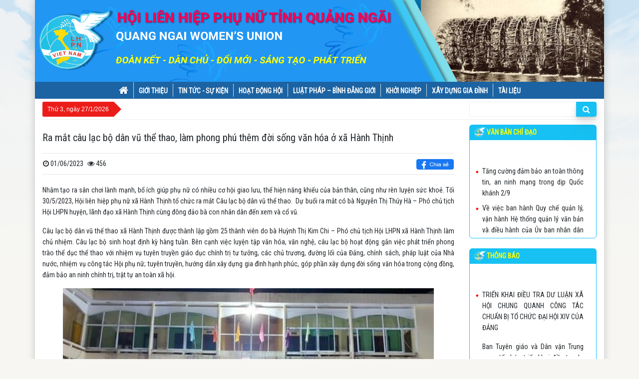

--- FILE ---
content_type: text/html; charset=utf-8
request_url: https://hoiphunu.quangngai.gov.vn/xemchitiet/ra-mat-cau-lac-bo-dan-vu-the-thao-lam-phong-phu-them-doi-song-van-hoa-o-xa-hanh-thinh-3135827
body_size: 72390
content:

<!DOCTYPE html>
<html class="theme-blue">
<head>
    
<title>
    Ra mắt c&#226;u lạc bộ d&#226;n vũ thể thao, l&#224;m phong ph&#250; th&#234;m đời sống văn h&#243;a ở x&#227; H&#224;nh Thịnh
</title>
<meta http-equiv="Content-Type" content="text/html; charset=iso-8859-1" />
<meta name="viewport" content="width=device-width,initial-scale=1">
<link rel="shortcut icon" type="image/png" href="/Content/img/favicon.ico" />
<meta name="title" content="Ra mắt c&#226;u lạc bộ d&#226;n vũ thể thao, l&#224;m phong ph&#250; th&#234;m đời sống văn h&#243;a ở x&#227; H&#224;nh Thịnh">
<meta name="description" content="Nhằm tạo ra s&#226;n chơi l&#224;nh mạnh, bổ &#237;ch gi&#250;p phụ nữ c&#243; nhiều cơ hội giao lưu, thể hiện năng khiếu của bản th&#226;n, cũng như r&#232;n luyện sức khoẻ.&#160;Tối 30/5/2023, Hội li&#234;n hiệp phụ nữ x&#227; H&#224;nh Thịnh tổ chức ra mắt C&#226;u lạc bộ d&#226;n vũ thể thao. &#160;Dự buổi ra mắt c&#243; b&#224; Nguyễn Thị Th&#250;y H&#224; – Ph&#243; chủ tịch Hội LHPN huyện, l&#227;nh đạo x&#227; H&#224;nh Thịnh c&#249;ng đ&#244;ng đảo b&#224; con nh&#226;n d&#226;n đến xem v&#224; cổ vũ.">

<!-- Open Graph / Facebook -->
<meta property="og:type" content="website">
<meta property="og:url" content="https://hoiphunu.quangngai.gov.vn/xemchitiet/ra-mat-cau-lac-bo-dan-vu-the-thao-lam-phong-phu-them-doi-song-van-hoa-o-xa-hanh-thinh-3135827">
<meta property="og:title" content="Ra mắt c&#226;u lạc bộ d&#226;n vũ thể thao, l&#224;m phong ph&#250; th&#234;m đời sống văn h&#243;a ở x&#227; H&#224;nh Thịnh">
<meta property="og:description" content="Nhằm tạo ra s&#226;n chơi l&#224;nh mạnh, bổ &#237;ch gi&#250;p phụ nữ c&#243; nhiều cơ hội giao lưu, thể hiện năng khiếu của bản th&#226;n, cũng như r&#232;n luyện sức khoẻ.&#160;Tối 30/5/2023, Hội li&#234;n hiệp phụ nữ x&#227; H&#224;nh Thịnh tổ chức ra mắt C&#226;u lạc bộ d&#226;n vũ thể thao. &#160;Dự buổi ra mắt c&#243; b&#224; Nguyễn Thị Th&#250;y H&#224; – Ph&#243; chủ tịch Hội LHPN huyện, l&#227;nh đạo x&#227; H&#224;nh Thịnh c&#249;ng đ&#244;ng đảo b&#224; con nh&#226;n d&#226;n đến xem v&#224; cổ vũ.">
<meta property="og:image" content="/Uploads/News/HINH CLB 2 (1)_20230601101823.jpg">

<!-- Twitter -->
<meta property="twitter:card" content="summary_large_image">
<meta property="twitter:url" content="https://hoiphunu.quangngai.gov.vn/xemchitiet/ra-mat-cau-lac-bo-dan-vu-the-thao-lam-phong-phu-them-doi-song-van-hoa-o-xa-hanh-thinh-3135827">
<meta property="twitter:title" content="Ra mắt c&#226;u lạc bộ d&#226;n vũ thể thao, l&#224;m phong ph&#250; th&#234;m đời sống văn h&#243;a ở x&#227; H&#224;nh Thịnh">
<meta property="twitter:description" content="Nhằm tạo ra s&#226;n chơi l&#224;nh mạnh, bổ &#237;ch gi&#250;p phụ nữ c&#243; nhiều cơ hội giao lưu, thể hiện năng khiếu của bản th&#226;n, cũng như r&#232;n luyện sức khoẻ.&#160;Tối 30/5/2023, Hội li&#234;n hiệp phụ nữ x&#227; H&#224;nh Thịnh tổ chức ra mắt C&#226;u lạc bộ d&#226;n vũ thể thao. &#160;Dự buổi ra mắt c&#243; b&#224; Nguyễn Thị Th&#250;y H&#224; – Ph&#243; chủ tịch Hội LHPN huyện, l&#227;nh đạo x&#227; H&#224;nh Thịnh c&#249;ng đ&#244;ng đảo b&#224; con nh&#226;n d&#226;n đến xem v&#224; cổ vũ.">
<meta property="twitter:image" content="/Uploads/News/HINH CLB 2 (1)_20230601101823.jpg">
<!--===============================================================================================-->
    <!--===============================================================================================-->
<link href="https://fonts.googleapis.com/css2?family=Roboto+Condensed" rel="stylesheet">
    <link href="/Content/vendor/bootstrap-4.3.1/css/bootstrap.min.css" rel="stylesheet" />
    <link href="/Content/vendor/font-awesome-4.7.0/css/font-awesome.min.css" rel="stylesheet" />
    <link href="/Content/vendor/jquery.skeleton.loader/jquery.skeleton.css" rel="stylesheet" />
    <link href="/Content/vendor/bootstrap-table-1.18.3/dist/bootstrap-table.min.css" rel="stylesheet" />
    <link href="/Content/vendor/bootstrap-table-1.18.3/dist/extensions/fixed-columns/bootstrap-table-fixed-columns.min.css" rel="stylesheet" />
    <link href="/Content/vendor/select2/css/select2.min.css" rel="stylesheet" />
    <link href="/Content/vendor/select2/css/select2-bootstrap4.min.css" rel="stylesheet" />
    <link href="/Content/vendor/owl.carousel2/assets/owl.carousel.min.css" rel="stylesheet" />
    <link href="/Content/vendor/bootstrap-datepicker/css/bootstrap-datepicker3.standalone.min.css" rel="stylesheet" />
    <link href="/Content/vendor/lightgallery-1.10.0/css/lightgallery.min.css" rel="stylesheet" />
    <link href="/Content/vendor/jquery-toast-plugin/toastr.min.css" rel="stylesheet" />
	<link href="/Content/vendor/videojs/video-js.css" rel="stylesheet" />
    <link href="/Content/css/homelayout.css?v=20230107045802" rel="stylesheet" />
    <link href="/Content/css/media-screen.css?v=20230109083045" rel="stylesheet" />
    <link href="/Content/css/skeleton-custom.css?v=20221213110320" rel="stylesheet" />


    <script src="/Content/vendor/jquery/jquery-3.2.1.min.js" type="text/javascript"></script>
    <script src="/Content/vendor/bootstrap-4.3.1/js/popper.min.js"></script>
    <script src="/Content/vendor/bootstrap-4.3.1/js/bootstrap.min.js" type="text/javascript"></script>
    <script src="/Content/vendor/jquery.skeleton.loader/jquery.scheletrone.js"></script>
    <script src="/Content/vendor/moment.min.js" type="text/javascript"></script>
    <script src="/Content/vendor/bootstrap-table-1.18.3/dist/bootstrap-table.min.js" type="text/javascript"></script>
    <script src="/Content/vendor/bootstrap-table-1.18.3/dist/locale/bootstrap-table-vi-VN.min.js" type="text/javascript"></script>
    <script src="/Content/vendor/bootstrap-table-1.18.3/dist/extensions/fixed-columns/bootstrap-table-fixed-columns.min.js" type="text/javascript"></script>
    <script src="/Content/vendor/select2/js/select2.min.js" type="text/javascript"></script>
    <script src="/Content/vendor/select2/js/i18n/vi.js" type="text/javascript"></script>
    <script src="/Content/vendor/bootstrap-datepicker/js/bootstrap-datepicker.min.js" type="text/javascript"></script>
    <script src="/Content/vendor/lightgallery-1.10.0/js/jquery.mousewheel.min.js"></script>
    <script src="/Content/vendor/lightgallery-1.10.0/js/lightgallery-all.min.js"></script>
    <script src="/Content/vendor/lightgallery-1.10.0/js/picturefill.min.js"></script>
    <script src="/Content/vendor/owl.carousel2/owl.carousel.min.js"></script>
    <script src="/Content/vendor/jquery-toast-plugin/toastr.min.js" type="text/javascript"></script>
    <script src="/Content/vendor/videojs/video.js"  type="text/javascript"></script>
    <script src="/Content/vendor/videojs/Youtube.min.js"  type="text/javascript"></script>
	
    <script src="/Content/js/ultilities/Base64.js?v=20221213110320" type="text/javascript"></script>
    <script src="/Content/js/Home/index.js?v=20221213110320" type="text/javascript"></script>
    <script src="/Content/js/ultilities/datetime-helper.js?v=20221213110320" type="text/javascript"></script>
    <script src="/Content/js/ultilities/FormHelper.js?v=20221213110320" type="text/javascript"></script>
    <style>
        @media screen and (prefers-reduced-motion: no-preference) {
            html {
                scroll-behavior: smooth;
            }
        }

        @media (max-device-width: 600px) {
            .mobile-text-center {
                text-align: center !important;
            }
        }
    </style>
</head>

<body style="background: #f7f6f3; background-image: url('/Content/img/bg-content-min.png'); background-position: top center; 
       background-repeat: no-repeat; background-size: 100% auto; ">
    <div class="container" style="box-shadow: 0px 0 15px 0px rgb(0 0 0 / 20%); background: #fff;">
        
<div class="row">
<div class="d-block d-sm-none" style="width:100%"><a href="/"><img src="/Uploads/Banners/fb78cf26-4ad9-444c-b83e-eed9e77816b6.png" style="width: 100%;" /</a>></div>

<div class="d-none d-sm-block d-md-block d-lg-block d-xl-block" style="width:100%">
<div class="slider1 banner2" id="slider1_container" style="position: relative;width: 100%;"><a href="/"><img src="/Uploads/Banners/270b215c-e2cc-4d15-b438-845d19aa5eb7.png" style="width: 100%; position: absolute; z-index: 100; top: 0px; left: 0px; height: 164px;" /></a>
<div class="headerSlideOwl owl-carousel owl-theme" style="position: relative; height: 164px; width: 385px; float: right; overflow: hidden;"><img src="/Content/img/HeaderSlide/ba-lang-an.jpg" style="width: 100%; margin-bottom: 10px; height: 164px; cursor: pointer" /> <img src="/Content/img/HeaderSlide/bo-xe-nuoc.jpg" style="width: 100%; margin-bottom: 10px; height: 164px; cursor: pointer" /> <img src="/Content/img/HeaderSlide/co-luy-1.jpg" style="width: 100%; margin-bottom: 10px; height: 164px; cursor: pointer" /> <img src="/Content/img/HeaderSlide/co-luy-2.jpg" style="width: 100%; margin-bottom: 10px; height: 164px; cursor: pointer" /> <img src="/Content/img/HeaderSlide/HO-NUOC-TRONG.jpg" style="width: 100%; margin-bottom: 10px; height: 164px; cursor: pointer" /> <img src="/Content/img/HeaderSlide/ly-son.jpg" style="width: 100%; margin-bottom: 10px; height: 164px; cursor: pointer" /> <img src="/Content/img/HeaderSlide/nui-an.jpg" style="width: 100%; margin-bottom: 10px; height: 164px; cursor: pointer" /> <img src="/Content/img/HeaderSlide/nui-an-2.jpg" style="width: 100%; margin-bottom: 10px; height: 164px; cursor: pointer" /> <img src="/Content/img/HeaderSlide/nui-an-3.jpg" style="width: 100%; margin-bottom: 10px; height: 164px; cursor: pointer" /> <img src="/Content/img/HeaderSlide/thac-trang.jpg" style="width: 100%; margin-bottom: 10px; height: 164px; cursor: pointer" /></div>
</div>
</div>
<script>
		$('.headerSlideOwl').owlCarousel({
			loop: true,
			autoplay: true,
			autoplayTimeout: 5000,
			margin: 0,
			smartSpeed: 2500,
			responsive: {
				0: {
					items: 1
				},
				600: {
					items: 1
				},
				1024: {
					items: 1
				}
			},
			dots: false,
		});
	</script></div>

        <div class="row">
            <div class="col-sm-12">
                

<style>
    #navbarHeader .nav-item:last-child, #navbarFooter .nav-item:last-child {
        border-right: none !important;
    }

    .dropdown-menu.show {
        margin-top: 0;
    }

    .title-menu-group {
        border-top: 1px solid #fff;
        border-bottom: 1px solid #fff;
        padding-left: 10px;
        cursor: default;
        text-transform: uppercase;
        font-weight: bold;
        margin-top: 10px;
    }

    #navbarHeader .title-menu-group:first-child {
        border-top: unset !important;
        margin-top: 0;
    }
</style>
<div class="row">
    <div class="col-sm-12" style="background: #1b63a2">
        <div class="navbar-menu-custom">
            <nav class="navbar navbar-expand-lg navbar-light navbar-menu-son">
                <a class="navbar-brand btn-home-custom" href="/">
                    <i class="fa fa-home"></i>
                </a>
                <button class="navbar-toggler btn-collapse-respon navbar-light" type="button" data-toggle="collapse" data-target="#navbarSupportedContent" aria-controls="navbarSupportedContent" aria-expanded="false" aria-label="Toggle navigation">
                    <i class="fa fa-bars" aria-hidden="true"></i>
                </button>

                <div class="collapse navbar-collapse" id="navbarSupportedContent">
                    <ul class="navbar-nav mr-auto" id="navbarHeader">
                                <li class="nav-item">
                                    <a class="nav-link" href="/page/gioi-thieu">Giới thiệu</a>
                                </li>
                                <li class="nav-item">
                                    <a class="nav-link" href="/page/tin-tuc-su-kien">Tin tức - Sự kiện</a>
                                </li>
                                <li class="nav-item">
                                    <a class="nav-link" href="/page/hoat-dong-hoi">Hoạt động hội</a>
                                </li>
                                <li class="nav-item">
                                    <a class="nav-link" href="/page/luat-phap-binh-dang-gioi">LUẬT PH&#193;P – B&#204;NH ĐẲNG GIỚI</a>
                                </li>
                                <li class="nav-item">
                                    <a class="nav-link" href="/page/khoi-nghiep">KHỞI NGHIỆP</a>
                                </li>
                                <li class="nav-item">
                                    <a class="nav-link" href="/page/xay-dung-gia-dinh">X&#194;Y DỰNG GIA Đ&#204;NH</a>
                                </li>
                                <li class="nav-item">
                                    <a class="nav-link" href="/page/tai-lieu">T&#192;I LIỆU</a>
                                </li>
                    </ul>
                </div>
            </nav>
        </div>
    </div>
</div>

<script>
    $(function () {
        /** Dropdown on hover */
        $(".nav-link.dropdown-toggle").hover(function () {
            // Open up the dropdown
            $(this).removeAttr('data-toggle'); // remove the data-toggle attribute so we can click and follow link
            $(this).parent().addClass('show'); // add the class show to the li parent
            $(this).next().addClass('show'); // add the class show to the dropdown div sibling
        }, function () {
            // on mouseout check to see if hovering over the dropdown or the link still
            var isDropdownHovered = $(this).next().filter(":hover").length; // check the dropdown for hover - returns true of false
            var isThisHovered = $(this).filter(":hover").length;  // check the top level item for hover
            if (isDropdownHovered || isThisHovered) {
                // still hovering over the link or the dropdown
            } else {
                // no longer hovering over either - lets remove the 'show' classes
                $(this).attr('data-toggle', 'dropdown'); // put back the data-toggle attr
                $(this).parent().removeClass('show');
                $(this).next().removeClass('show');
            }
        });
        // Check the dropdown on hover
        $(".dropdown-menu").hover(function () {
        }, function () {
            var isDropdownHovered = $(this).prev().filter(":hover").length; // check the dropdown for hover - returns true of false
            var isThisHovered = $(this).filter(":hover").length;  // check the top level item for hover
            if (isDropdownHovered || isThisHovered) {
                // do nothing - hovering over the dropdown of the top level link
            } else {
                // get rid of the classes showing it
                $(this).parent().removeClass('show');
                $(this).removeClass('show');
            }
        });
    })
</script>
            </div>
        </div>

        

<div class="row slider-container-marquee">
    <div class="col-sm-12">
        <hr style="margin: 0; border-top: 1px solid #eeeeee;" />
    </div>
    <div class="col-md-9 col-sm-8 col-xs-12" style="margin-top:5px;margin-bottom:5px;">
        <div class="row">
            <div class="col-sm-4 col-xs-12">
                <div class="banner-time" id="banner-time" style="display: table-cell; vertical-align: middle;"></div>
            </div>
            <div class="col-sm-8 col-xs-12"></div>
        </div>
    </div>
    <div class="col-md-3 col-sm-4 col-xs-12" style="margin-top:5px;margin-bottom:5px;">
        <div class="row">
            <div class="col-sm-12 input-group">
                <form style=" width: 100%;" action="/TimKiem" method="get">
                    <div class="input-group">
                        <input type="text" class="form-control" style="height: 30px; border: 1px solid var(--color-border); "
                               name="TuKhoa">
                        <div class="input-group-append">
                            <button class="btn btn-primary btn-search-news" type="submit" style="height: 30px;">
                                <i class="fa fa-search" style="
                                        display: flex;
                                        flex-direction: row;
                                        align-items: flex-start;"></i>
                            </button>
                        </div>
                    </div>
                </form>
            </div>
        </div>
    </div>
    <div class="col-sm-12">
        <hr style="margin: 0; margin-bottom: 5px; border-top: 1px solid #eeeeee;" />
    </div>
</div>

<script type="text/javascript">

    function getFormatDay(a) {
        switch (a) {
            case 0:
                return "Chủ Nhật";
            case 1:
                return "Thứ 2";
            case 2:
                return "Thứ 3";
            case 3:
                return "Thứ 4";
            case 4:
                return "Thứ 5";
            case 5:
                return "Thứ 6";
            case 6:
                return "Thứ 7"
        }
    }
    var conjunction = ", ngày ";
    $(document).ready(function () {
        var f = new Date();
        var b = f.getDate();
        var c = f.getMonth() + 1;
        var e = f.getFullYear();
        var a = getFormatDay(f.getDay());
        $("#banner-time").text(a + conjunction + b + "/" + c + "/" + e);
        $(".menu-item").click(function () {
            window.location.href = $(this).children().first().prop("href")
        })
    });
</script>

        <div class="row">
            <!--nội dung-->
            <div class="col-md-9 col-sm-8 col-xs-12" style="margin-top:5px">
                

<script src="/Content/vendor/zalo-sdk.js"></script>

<style>
    #chiTietTinTuc img {
        width: 90% !important;
        height: auto !important;
    }

    #chiTietTinTuc {
        text-align: justify !important;
    }
    .zalo-share-button {
        position: absolute !important;
        right: 100px;
    }
</style>
    <div class="row" id="chiTietTinTuc">
        <div class="col-sm-12" style="margin-top: 10px;">
            <span style="font-size:20px;">Ra mắt c&#226;u lạc bộ d&#226;n vũ thể thao, l&#224;m phong ph&#250; th&#234;m đời sống văn h&#243;a ở x&#227; H&#224;nh Thịnh</span>
        </div>
        <div class="col-sm-12" style="padding-top: 10px; padding-bottom: 10px ">
            <hr style="margin: 5px 0 8px 0" />
            <div class="row">
                <div class="col-sm-12 col-xs-12" >
                    <table style="width:100%">
                        <tr>
                            <td>
                                <i class="fa fa-clock-o"></i> 01/06/2023 <i class="fa fa-eye" style="margin-left:5px"></i> 456
                            </td>
                            <td class="text-right">
                                <div>
                                    <div class="zalo-share-button" data-href="" data-oaid-root="4332626716203806991" data-oaid="4332626716203806991"
                                          data-color="blue" data-customize="false" data-share-type="1"></div>
                                    <div >
                                        <a target="_blank" href="https://www.facebook.com/sharer/sharer.php?u=https://hoiphunu.quangngai.gov.vn/xemchitiet/ra-mat-cau-lac-bo-dan-vu-the-thao-lam-phong-phu-them-doi-song-van-hoa-o-xa-hanh-thinh-3135827">
                                            <img src="/Content/img/icons/fb-share-icon.png" style="height: 21px !important;width: 75px !important;"/>
                                        </a>
                                    </div>
                                </div>
                            </td>
                        </tr>
                    </table>
                    
                </div>
            </div>

            <hr style="margin: 8px 0 10px 0" />
        </div>
        <div class="col-sm-12">
            <p style="text-align: justify;">Nhằm tạo ra s&acirc;n chơi l&agrave;nh mạnh, bổ &iacute;ch gi&uacute;p phụ nữ c&oacute; nhiều cơ hội giao lưu, thể hiện năng khiếu của bản th&acirc;n, cũng như r&egrave;n luyện sức khoẻ.&nbsp;Tối 30/5/2023, Hội li&ecirc;n hiệp phụ nữ x&atilde; H&agrave;nh Thịnh tổ chức ra mắt C&acirc;u lạc bộ d&acirc;n vũ thể thao. &nbsp;Dự buổi ra mắt c&oacute; b&agrave; Nguyễn Thị Th&uacute;y H&agrave; &ndash; Ph&oacute; chủ tịch Hội LHPN huyện, l&atilde;nh đạo x&atilde; H&agrave;nh Thịnh c&ugrave;ng đ&ocirc;ng đảo b&agrave; con nh&acirc;n d&acirc;n đến xem v&agrave; cổ vũ.</p>
        </div>
        <div class="col-sm-12">
            <p style="text-align: justify;">C&acirc;u lạc bộ d&acirc;n vũ thể thao x&atilde; H&agrave;nh Thịnh được th&agrave;nh lập gồm 25 th&agrave;nh vi&ecirc;n do b&agrave; Huỳnh Thị Kim Chi &ndash; Ph&oacute; chủ tịch Hội LHPN x&atilde; H&agrave;nh Thịnh l&agrave;m chủ nhiệm.&nbsp;C&acirc;u lạc bộ sinh hoạt định kỳ h&agrave;ng tuần. B&ecirc;n cạnh việc luyện tập&nbsp;văn h&oacute;a, văn nghệ, c&acirc;u lạc bộ hoạt động gắn việc ph&aacute;t triển phong tr&agrave;o&nbsp;thể dục thể thao với nhiệm vụ tuy&ecirc;n truyền gi&aacute;o dục ch&iacute;nh trị tư tưởng, c&aacute;c chủ trương, đường lối của Đảng, ch&iacute;nh s&aacute;ch, ph&aacute;p luật của Nh&agrave; nước, nhiệm vụ c&ocirc;ng t&aacute;c Hội phụ nữ; tuy&ecirc;n truyền, hướng dẫn x&acirc;y dựng gia đ&igrave;nh hạnh ph&uacute;c, g&oacute;p phần x&acirc;y dựng đời sống văn h&oacute;a trong cộng đồng, đảm bảo an ninh ch&iacute;nh trị, trật tự an to&agrave;n x&atilde; hội.</p>

<p style="text-align: center;"><img alt="" src="/Uploads/ckfinderFiles/images/HINH%20CLB%203%20(1).jpg" style="width: 499px; height: 281px;" /></p>

<p style="text-align: center;"><strong><em>Ra mắt c&acirc;u lạc bộ d&acirc;n vũ thể thao</em></strong></p>

<p style="text-align: justify;">C&acirc;u lạc bộ&nbsp;sau khi ra mắt,&nbsp;Ban chủ nhiệm c&acirc;u lạc bộ lu&ocirc;n b&aacute;m s&aacute;t nhiệm vụ đề ra, nắm bắt nhu cầu nguyện vọng của hội vi&ecirc;n để đề xuất c&aacute;c hoạt động ph&ugrave; hợp; Thường xuy&ecirc;n tổ chức c&aacute;c hoạt động văn ho&aacute; văn nghệ,&nbsp;thể dục thể thao, ng&agrave;y c&agrave;ng thu h&uacute;t được nhiều hội vi&ecirc;n tham gia. Cấp ủy, ch&iacute;nh quyền, v&agrave; chi hội phụ nữ của cơ sở &nbsp;thường xuy&ecirc;n quan t&acirc;m, tạo điều kiện để c&acirc;u lạc bộ hoạt động ng&agrave;y c&agrave;ng hiệu quả, g&oacute;p phần n&acirc;ng cao đời sống tinh thần, sức khoẻ cho hội vi&ecirc;n.</p>

<p style="text-align: justify;">Tại buổi lễ ra mắt, c&acirc;u lạc bộ đ&atilde; biểu diễn những tiết mục nhảy d&acirc;n vũ, với c&aacute;c điệu nhảy cha cha cha, disco, shuffle dance v&agrave; c&aacute;c tiết mục văn nghệ đặc sắc, &nbsp;thu h&uacute;t đ&ocirc;ng đảo hội vi&ecirc;n phụ nữ v&agrave; nh&acirc;n d&acirc;n tr&ecirc;n địa x&atilde; đến xem v&agrave; cổ vũ.</p>

<p style="text-align: justify;">Th&ocirc;ng qua việc ra mắt C&acirc;u lạc bộ d&acirc;n vũ thể thao nhằm tạo ra s&acirc;n chơi l&agrave;nh mạnh, bổ &iacute;ch cho c&aacute;c th&agrave;nh vi&ecirc;n sau những giờ l&agrave;m việc mệt mỏi, tăng cường t&igrave;nh đo&agrave;n kết, n&acirc;ng cao sức khoẻ để học tập v&agrave; c&ocirc;ng t&aacute;c; g&oacute;p phần l&agrave;m phong ph&uacute; th&ecirc;m đời sống tinh thần của người d&acirc;n tr&ecirc;n địa b&agrave;n x&atilde;.</p>

<p style="text-align: justify;">Lồng gh&eacute;p buổi ra mắt C&acirc;u lạc bộ d&acirc;n vũ thể thao, Hội Li&ecirc;n hiệp phụ nữ x&atilde; H&agrave;nh Thịnh tổ chức đ&ecirc;m văn nghệ g&acirc;y quỹ hỗ trợ phụ nữ v&agrave; trẻ em c&oacute; ho&agrave;n cảnh đặc biệt kh&oacute; khăn. C&aacute;c mạnh thường qu&acirc;n, c&aacute;c nh&agrave; hảo t&acirc;m đ&atilde; ủng hộ gần 10 triệu đồng.</p>

<p style="text-align: center;"><img alt="" src="/Uploads/ckfinderFiles/images/HINH%20CLB%202%20(1).jpg" style="width: 500px; height: 403px;" /></p>

<p style="text-align: center;"><strong><em>Tặng qu&agrave; cho trẻ em c&oacute; ho&agrave;n cảnh đặc biệt kh&oacute; khăn</em></strong></p>

<p style="text-align: center;">Dịp n&agrave;y, Hội li&ecirc;n hiệp phụ nữ x&atilde; H&agrave;nh Thịnh tặng 8 suất qu&agrave; cho trẻ em c&oacute; ho&agrave;n cảnh đặc biệt kh&oacute; khăn, mỗi suất qu&agrave; trị gi&aacute; 200 ng&agrave;n đồng, nhằm gi&uacute;p c&aacute;c em c&oacute; điều kiện vươn l&ecirc;n trong cuộc sống./.</p>

<p>&nbsp;</p>

<p style="text-align: right;">&nbsp;&nbsp;&nbsp;&nbsp;&nbsp;&nbsp;&nbsp;&nbsp;&nbsp;&nbsp;&nbsp;&nbsp;&nbsp;&nbsp;&nbsp;&nbsp;&nbsp;&nbsp;&nbsp;&nbsp;&nbsp;&nbsp;&nbsp;&nbsp;&nbsp;&nbsp;&nbsp;&nbsp;&nbsp;&nbsp;&nbsp;&nbsp;&nbsp;&nbsp;&nbsp;&nbsp;&nbsp;&nbsp;&nbsp;&nbsp;&nbsp;&nbsp;&nbsp;&nbsp;&nbsp;&nbsp;&nbsp;&nbsp;&nbsp;&nbsp;&nbsp;&nbsp;&nbsp;&nbsp;&nbsp;&nbsp;&nbsp;&nbsp;&nbsp;&nbsp;&nbsp;&nbsp;&nbsp;&nbsp;&nbsp;&nbsp;&nbsp;&nbsp;&nbsp;&nbsp;&nbsp;&nbsp;&nbsp; Th&uacute;y H&agrave;</p>

<p style="text-align: right;">Hội LHPN Nghĩa H&agrave;nh</p>
        </div>


        <div class="col-sm-12" style="font-size: 14px; font-weight: bold;display:none" id="taiLieuDinhKemDiv">
            Tài liệu đính kèm:
        </div>
        <div class="col-sm-12">
            <ul id="taiLieuDinhKem">
            </ul>
        </div>

        <div class="col-sm-12" style="font-size: 14px; font-weight: bold;
           border-left: 5px solid #014B92;
           padding-left: 4px;
           margin-left: 17px;
           margin-top: 30px;">
            TIN LIÊN QUAN
        </div>
        <div class="col-sm-12" id="tinLienQuans">
        </div>
    </div>

<script type="text/javascript">
    function ajaxTinTucTaiLieuServer() {
        if ( 467 ) {
            $.ajax({
                url: "/TinTuc/GetTaiLieuForTinTuc?id=" + 467,
                processData: false,
                type: "GET",
                success: function (data) {
                    if (data.length != 0) {
                        $("#taiLieuDinhKemDiv").show();
                        for (let i = 0; i < data.length; i++) {
                            $("#taiLieuDinhKem").append(`<li>
                        <a href="javascript:void(0);" onclick="taiFileDinhKem(${data[i].Id}, '${data[i].Name}')">
                            ${data[i].Name}</a></li>`);
                        }
                    }
                },
                error: function () {

                }
            });
        }
    }

    function ajaxTinTucCungChuyenMucServer() {
        var fd = new FormData();
        fd.append("Id", 467);

        if (467) {
            $.ajax({
                url: "/Home/TinTucTheoChuyenMuc?Id=" + 467
                    + "&ChuyenMucId=" + "168,102,166,2,165"
                    + "&offset=0&limit=10",
                processData: false,
                type: "GET",
                success: function (data) {
                    if (data.rows && data.rows.length > 0) {
                        let htmlFile = "";
                        for (let i = 0; i < data.rows.length; i++) {
                            htmlFile += `<p style="margin: 15px 0;">
                                <a href="/xemchitiet/${data.rows[i].FriendUrl}" style="color: #014B92;">
                                    <b><i class="fa fa-caret-right"></i> ${data.rows[i].TieuDe}</b>
                                    <i style="font-weight:normal;"> (${data.rows[i].NgayXuatBanNoTime})</i>
                                </a>
                            </p>`;
                        }
                        $("#tinLienQuans").html(htmlFile);
                    }
                },
                error: function () {

                }
            });
        }
    }

    function incremantViewServer() {
        if (467) {
            $.ajax({
                url: "/Home/CapNhatLuotXem?id=" + 467,
                processData: false,
                type: "GET",
                success: function (data) {
                },
                error: function () {

                }
            });
        }
    }

    function taiFileDinhKem(id, name) {
        DateTimeHelper.downloadFromLink("/TinTuc/DownloadFileDinhKem?id="
            + id, name);
    }

    $(function () {
        ajaxTinTucTaiLieuServer();
        ajaxTinTucCungChuyenMucServer();
        incremantViewServer();
    });

</script>

            </div>
            <div class="col-md-3 col-sm-4 col-xs-12" style="margin-top:5px">
                
                





    <div class="row">
            <div class="col-sm-12 col-xs-12" style="margin-bottom:20px">


<div class="row">
    <div class="col-sm-12">
        <div class="portlet-header-portlet-right">
            <a href="/vanbanphapquy/danhsach">
                VĂN BẢN CHỈ ĐẠO
            </a>
        </div>
        <div class="portlet-form">
            <marquee direction="up" height="180"
                     onmouseout="this.start()" onmouseover="this.stop()" scrollamount="2"
                     style="padding: 0 15px; border: none;">
                <ul class="ul-list-tinnoibat" id="vanBanChayDuoiLen-5aa07f3b86cc453a86c7a62b4bc68290">
                </ul>
            </marquee>
        </div>
    </div>
</div>

<script>
    $(function () {
        $.get("/vanbanphapquy/getvanbanmoi", function (data, status) {
            if (data && data.rows) {
                for (let i = 0; i < data.rows.length; i++) {
                    $("#vanBanChayDuoiLen-5aa07f3b86cc453a86c7a62b4bc68290").append(`<li>
                       <a href="${data.rows[i].FriendlyUrl}">${data.rows[i].TrichYeu}</a>
                    </li>`);
                }
            }
        });
    })
</script>            </div>
    </div>
    <div class="row">
            <div class="col-sm-12 col-xs-12" style="margin-bottom:20px">


<div class="row">
    <div class="col-sm-12">
        <div class="portlet-header-portlet-right">
            <a href="javascript:void(0);">
                THÔNG BÁO
            </a>
        </div>
        <div class="portlet-form" id="ThamDoYKienPortlet">
            <marquee direction="up" height="180"
                     onmouseout="this.start()" onmouseover="this.stop()" scrollamount="2"
                     style="padding: 0 15px; border: none;">
                <ul class="ul-list-tinnoibat" id="thongtTinCanBietContent">
                            <li>
                                <p>TRIỂN KHAI ĐIỀU TRA DƯ LUẬN X&Atilde; HỘI CHUNG QUANH C&Ocirc;NG T&Aacute;C CHUẨN BỊ TỔ CHỨC ĐẠI HỘI XIV CỦA ĐẢNG</p>

<p>Ban Tuy&ecirc;n gi&aacute;o v&agrave; D&acirc;n vận Trung ương tổ chức triển khai điều tra dư luận x&atilde; hội chung quanh c&ocirc;ng t&aacute;c chuẩn bị tổ chức Đại hội XIV của Đảng.<br />
- Đối tượng điều tra: C&aacute;n bộ, đảng vi&ecirc;n, c&aacute;c tầng lớp nh&acirc;n d&acirc;n.<br />
- Thời gian: Từ ng&agrave;y 21/11/2025 đến ng&agrave;y 25/11/2025.<br />
- H&igrave;nh thức: Điều tra trực tuyến tr&ecirc;n phạm vi to&agrave;n quốc theo đường link: https://dlxh.tuyengiaodanvan.vn/Home/Index?surveyId=194&amp;fbclid=IwdGRjcAOQ5MNjbGNrA5DkrWV4dG4DYWVtAjExAHNydGMGYXBwX2lkDDM1MDY4NTUzMTcyOAABHsK5ewM0NEmebTwTKCV5dN61xbUUpihZX6Y55j_aO_WwpGpbw2bLzbfpUuWC_aem_vjHE73jGYZ-27ow6FeaElw</p>
                            </li>
                            <li>
                                <p style="text-align: justify;"><span style="font-family:Arial,Helvetica,sans-serif;"><span style="font-size:14px;">CUỘC THI TRỰC TUYẾN &quot;PHỤ NỮ CHUNG TAY PH&Acirc;N LOẠI R&Aacute;C TẠI NGUỒN V&Agrave; GIẢM &Ocirc; NHIỄM NHỰA&quot;</span></span></p>

<p style="text-align: justify;"><span style="font-family:Arial,Helvetica,sans-serif;"><span style="font-size:14px;">* Đối tượng tham gia: Mọi c&ocirc;ng d&acirc;n Việt Nam đang sinh sống, l&agrave;m việc, học tập, lao động tại Việt Nam.<br />
* H&igrave;nh thức: Thi trắc nghiệm tr&ecirc;n fanpage của Hội LHPN Việt Nam.<br />
* Thời gian: Thi trắc nghiệm trong 7 ng&agrave;y, từ 25/11/2025 - 01/12/2025.</span></span></p>
                            </li>
                </ul>
            </marquee>
        </div>
    </div>
</div>            </div>
    </div>
    <div class="row">
            <div class="col-sm-12 col-xs-12" style="margin-bottom:20px">



<style type="text/css">
    .demo-gallery > ul {
        margin-bottom: 0;
    }

        .demo-gallery > ul > li {
            float: left;
            margin-bottom: 15px;
            margin-right: 20px;
            width: 200px;
        }

            .demo-gallery > ul > li a {
                border: 3px solid #FFF;
                border-radius: 3px;
                display: block;
                overflow: hidden;
                position: relative;
                float: left;
            }

                .demo-gallery > ul > li a > img {
                    -webkit-transition: -webkit-transform 0.15s ease 0s;
                    -moz-transition: -moz-transform 0.15s ease 0s;
                    -o-transition: -o-transform 0.15s ease 0s;
                    transition: transform 0.15s ease 0s;
                    -webkit-transform: scale3d(1, 1, 1);
                    transform: scale3d(1, 1, 1);
                    height: 100%;
                    width: 100%;
                }

                .demo-gallery > ul > li a:hover > img {
                    -webkit-transform: scale3d(1.1, 1.1, 1.1);
                    transform: scale3d(1.1, 1.1, 1.1);
                }

                .demo-gallery > ul > li a:hover .demo-gallery-poster > img {
                    opacity: 1;
                }

                .demo-gallery > ul > li a .demo-gallery-poster {
                    background-color: rgba(0, 0, 0, 0.1);
                    bottom: 0;
                    left: 0;
                    position: absolute;
                    right: 0;
                    top: 0;
                    -webkit-transition: background-color 0.15s ease 0s;
                    -o-transition: background-color 0.15s ease 0s;
                    transition: background-color 0.15s ease 0s;
                }

                    .demo-gallery > ul > li a .demo-gallery-poster > img {
                        left: 50%;
                        margin-left: -10px;
                        margin-top: -10px;
                        opacity: 0;
                        position: absolute;
                        top: 50%;
                        -webkit-transition: opacity 0.3s ease 0s;
                        -o-transition: opacity 0.3s ease 0s;
                        transition: opacity 0.3s ease 0s;
                    }

                .demo-gallery > ul > li a:hover .demo-gallery-poster {
                    background-color: rgba(0, 0, 0, 0.5);
                }

    .demo-gallery .justified-gallery > a > img {
        -webkit-transition: -webkit-transform 0.15s ease 0s;
        -moz-transition: -moz-transform 0.15s ease 0s;
        -o-transition: -o-transform 0.15s ease 0s;
        transition: transform 0.15s ease 0s;
        -webkit-transform: scale3d(1, 1, 1);
        transform: scale3d(1, 1, 1);
        height: 100%;
        width: 100%;
    }

    .demo-gallery .justified-gallery > a:hover > img {
        -webkit-transform: scale3d(1.1, 1.1, 1.1);
        transform: scale3d(1.1, 1.1, 1.1);
    }

    .demo-gallery .justified-gallery > a:hover .demo-gallery-poster > img {
        opacity: 1;
    }

    .demo-gallery .justified-gallery > a .demo-gallery-poster {
        background-color: rgba(0, 0, 0, 0.1);
        bottom: 0;
        left: 0;
        position: absolute;
        right: 0;
        top: 0;
        -webkit-transition: background-color 0.15s ease 0s;
        -o-transition: background-color 0.15s ease 0s;
        transition: background-color 0.15s ease 0s;
    }

        .demo-gallery .justified-gallery > a .demo-gallery-poster > img {
            left: 50%;
            margin-left: -10px;
            margin-top: -10px;
            opacity: 0;
            position: absolute;
            top: 50%;
            -webkit-transition: opacity 0.3s ease 0s;
            -o-transition: opacity 0.3s ease 0s;
            transition: opacity 0.3s ease 0s;
        }

    .demo-gallery .justified-gallery > a:hover .demo-gallery-poster {
        background-color: rgba(0, 0, 0, 0.5);
    }

    .demo-gallery .video .demo-gallery-poster img {
        height: 48px;
        margin-left: -24px;
        margin-top: -24px;
        opacity: 0.8;
        width: 48px;
    }

    .demo-gallery.dark > ul > li a {
        border: 3px solid #04070a;
    }

    .home .demo-gallery {
        padding-bottom: 80px;
    }
</style>

<div class="row">
    <div class="col-sm-12">
        <div class="portlet-header-portlet-right">
            <a href="/thuvienanh/danhsach">
                HÌNH ẢNH HOẠT ĐỘNG
            </a>
        </div>
        <div class="portlet-form">
            <div class="row">
                <div class="col-sm-12" id='thuVienAnhSingleSlide-d1ef800d0f5742b4b6fbe418bec220d9'>
                    <div class="thuVienAnhSingleSlideOwl-d1ef800d0f5742b4b6fbe418bec220d9 owl-carousel owl-theme">
                                <div>
                                    <img src="/Uploads/Images/Hinh Ya Ly-1-1_20250831232511.jpg" alt="Đồng diễn d&#226;n vũ" style="width:100%;  height: 180px;cursor: pointer">
                                </div>
                                <div>
                                    <img src="/Uploads/Images/Hinh Tư Nghia-1-1_20250831232511.jpg" alt="Đồng diễn d&#226;n vũ 2" style="width:100%;  height: 180px;cursor: pointer">
                                </div>
                                <div>
                                    <img src="/Uploads/Images/Hinh Son Tinh 2-1_20250831232511.jpg" alt="Đồng diễn d&#226;n vũ 3" style="width:100%;  height: 180px;cursor: pointer">
                                </div>
                                <div>
                                    <img src="/Uploads/Images/Hinh Son Tinh 1-1_20250831232511.jpg" alt="Đồng diễn d&#226;n vũ 4" style="width:100%;  height: 180px;cursor: pointer">
                                </div>
                                <div>
                                    <img src="/Uploads/Images/Hinh Phuoc Giang 3-1_20250831232511.jpg" alt="Đồng diễn d&#226;n vũ 5" style="width:100%;  height: 180px;cursor: pointer">
                                </div>
                                <div>
                                    <img src="/Uploads/Images/Hinh Phuoc Giang 2-1_20250831232511.jpg" alt="Đồng diễn d&#226;n vũ 6" style="width:100%;  height: 180px;cursor: pointer">
                                </div>
                                <div>
                                    <img src="/Uploads/Images/Hinh Phuoc Giang 1-1_20250831232511.jpg" alt="Đồng diễn d&#226;n vũ 7" style="width:100%;  height: 180px;cursor: pointer">
                                </div>
                                <div>
                                    <img src="/Uploads/Images/Hinh Nghia Hanh 4-1-1_20250831232511.jpg" alt="Đồng diễn d&#226;n vũ 8" style="width:100%;  height: 180px;cursor: pointer">
                                </div>
                                <div>
                                    <img src="/Uploads/Images/Hinh Nghia Hanh 3-1-1_20250831232511.jpg" alt="Đồng diễn d&#226;n vũ 9" style="width:100%;  height: 180px;cursor: pointer">
                                </div>
                                <div>
                                    <img src="/Uploads/Images/Hinh Nghia Hanh 2-1-1_20250831232511.jpg" alt="Đồng diễn d&#226;n vũ 10" style="width:100%;  height: 180px;cursor: pointer">
                                </div>
                                <div>
                                    <img src="/Uploads/Images/hinh Nghia Hanh 1-1-1_20250831232511.jpg" alt="Đồng diễn d&#226;n vũ 11" style="width:100%;  height: 180px;cursor: pointer">
                                </div>
                                <div>
                                    <img src="/Uploads/Images/Hinh Lan Phong-1-1_20250831232511.jpg" alt="Đồng diễn d&#226;n vũ 12" style="width:100%;  height: 180px;cursor: pointer">
                                </div>
                                <div>
                                    <img src="/Uploads/Images/Hinh Khanh Cuong-1-1_20250831232511.jpg" alt="Đồng diễn d&#226;n vũ 13" style="width:100%;  height: 180px;cursor: pointer">
                                </div>
                                <div>
                                    <img src="/Uploads/Images/hinh kon dao-1-1_20250831232511.jpg" alt="Đồng diễn d&#226;n vũ 14" style="width:100%;  height: 180px;cursor: pointer">
                                </div>
                                <div>
                                    <img src="/Uploads/Images/hinh cam thanh-1-1_20250831232511.png" alt="Đồng diễn d&#226;n vũ 15" style="width:100%;  height: 180px;cursor: pointer">
                                </div>
                                <div>
                                    <img src="/Uploads/Images/Hinh ca dam-1-1_20250831232511.jpg" alt="Đồng diễn d&#226;n vũ 16" style="width:100%;  height: 180px;cursor: pointer">
                                </div>
                    </div>
                </div>
            </div>
            <div class="row" style="display:none">
                <div class="col-sm-12">
                    <div class="demo-gallery">
                        <ul id="lightgallery" class="list-unstyled row">
                                    <li class="col-xs-6 col-sm-4 col-md-3"
                                        data-responsive="/Uploads/Images/Hinh Ya Ly-1-1_20250831232511.jpg" data-src="/Uploads/Images/Hinh Ya Ly-1-1_20250831232511.jpg" data-sub-html="<p>Đồng diễn d&#226;n vũ</p>">
                                        <a href="javascript:void(0);">
                                            <img class="img-responsive" src="/Uploads/Images/Hinh Ya Ly-1-1_20250831232511.jpg">
                                        </a>
                                    </li>
                                    <li class="col-xs-6 col-sm-4 col-md-3"
                                        data-responsive="/Uploads/Images/Hinh Tư Nghia-1-1_20250831232511.jpg" data-src="/Uploads/Images/Hinh Tư Nghia-1-1_20250831232511.jpg" data-sub-html="<p>Đồng diễn d&#226;n vũ 2</p>">
                                        <a href="javascript:void(0);">
                                            <img class="img-responsive" src="/Uploads/Images/Hinh Tư Nghia-1-1_20250831232511.jpg">
                                        </a>
                                    </li>
                                    <li class="col-xs-6 col-sm-4 col-md-3"
                                        data-responsive="/Uploads/Images/Hinh Son Tinh 2-1_20250831232511.jpg" data-src="/Uploads/Images/Hinh Son Tinh 2-1_20250831232511.jpg" data-sub-html="<p>Đồng diễn d&#226;n vũ 3</p>">
                                        <a href="javascript:void(0);">
                                            <img class="img-responsive" src="/Uploads/Images/Hinh Son Tinh 2-1_20250831232511.jpg">
                                        </a>
                                    </li>
                                    <li class="col-xs-6 col-sm-4 col-md-3"
                                        data-responsive="/Uploads/Images/Hinh Son Tinh 1-1_20250831232511.jpg" data-src="/Uploads/Images/Hinh Son Tinh 1-1_20250831232511.jpg" data-sub-html="<p>Đồng diễn d&#226;n vũ 4</p>">
                                        <a href="javascript:void(0);">
                                            <img class="img-responsive" src="/Uploads/Images/Hinh Son Tinh 1-1_20250831232511.jpg">
                                        </a>
                                    </li>
                                    <li class="col-xs-6 col-sm-4 col-md-3"
                                        data-responsive="/Uploads/Images/Hinh Phuoc Giang 3-1_20250831232511.jpg" data-src="/Uploads/Images/Hinh Phuoc Giang 3-1_20250831232511.jpg" data-sub-html="<p>Đồng diễn d&#226;n vũ 5</p>">
                                        <a href="javascript:void(0);">
                                            <img class="img-responsive" src="/Uploads/Images/Hinh Phuoc Giang 3-1_20250831232511.jpg">
                                        </a>
                                    </li>
                                    <li class="col-xs-6 col-sm-4 col-md-3"
                                        data-responsive="/Uploads/Images/Hinh Phuoc Giang 2-1_20250831232511.jpg" data-src="/Uploads/Images/Hinh Phuoc Giang 2-1_20250831232511.jpg" data-sub-html="<p>Đồng diễn d&#226;n vũ 6</p>">
                                        <a href="javascript:void(0);">
                                            <img class="img-responsive" src="/Uploads/Images/Hinh Phuoc Giang 2-1_20250831232511.jpg">
                                        </a>
                                    </li>
                                    <li class="col-xs-6 col-sm-4 col-md-3"
                                        data-responsive="/Uploads/Images/Hinh Phuoc Giang 1-1_20250831232511.jpg" data-src="/Uploads/Images/Hinh Phuoc Giang 1-1_20250831232511.jpg" data-sub-html="<p>Đồng diễn d&#226;n vũ 7</p>">
                                        <a href="javascript:void(0);">
                                            <img class="img-responsive" src="/Uploads/Images/Hinh Phuoc Giang 1-1_20250831232511.jpg">
                                        </a>
                                    </li>
                                    <li class="col-xs-6 col-sm-4 col-md-3"
                                        data-responsive="/Uploads/Images/Hinh Nghia Hanh 4-1-1_20250831232511.jpg" data-src="/Uploads/Images/Hinh Nghia Hanh 4-1-1_20250831232511.jpg" data-sub-html="<p>Đồng diễn d&#226;n vũ 8</p>">
                                        <a href="javascript:void(0);">
                                            <img class="img-responsive" src="/Uploads/Images/Hinh Nghia Hanh 4-1-1_20250831232511.jpg">
                                        </a>
                                    </li>
                                    <li class="col-xs-6 col-sm-4 col-md-3"
                                        data-responsive="/Uploads/Images/Hinh Nghia Hanh 3-1-1_20250831232511.jpg" data-src="/Uploads/Images/Hinh Nghia Hanh 3-1-1_20250831232511.jpg" data-sub-html="<p>Đồng diễn d&#226;n vũ 9</p>">
                                        <a href="javascript:void(0);">
                                            <img class="img-responsive" src="/Uploads/Images/Hinh Nghia Hanh 3-1-1_20250831232511.jpg">
                                        </a>
                                    </li>
                                    <li class="col-xs-6 col-sm-4 col-md-3"
                                        data-responsive="/Uploads/Images/Hinh Nghia Hanh 2-1-1_20250831232511.jpg" data-src="/Uploads/Images/Hinh Nghia Hanh 2-1-1_20250831232511.jpg" data-sub-html="<p>Đồng diễn d&#226;n vũ 10</p>">
                                        <a href="javascript:void(0);">
                                            <img class="img-responsive" src="/Uploads/Images/Hinh Nghia Hanh 2-1-1_20250831232511.jpg">
                                        </a>
                                    </li>
                                    <li class="col-xs-6 col-sm-4 col-md-3"
                                        data-responsive="/Uploads/Images/hinh Nghia Hanh 1-1-1_20250831232511.jpg" data-src="/Uploads/Images/hinh Nghia Hanh 1-1-1_20250831232511.jpg" data-sub-html="<p>Đồng diễn d&#226;n vũ 11</p>">
                                        <a href="javascript:void(0);">
                                            <img class="img-responsive" src="/Uploads/Images/hinh Nghia Hanh 1-1-1_20250831232511.jpg">
                                        </a>
                                    </li>
                                    <li class="col-xs-6 col-sm-4 col-md-3"
                                        data-responsive="/Uploads/Images/Hinh Lan Phong-1-1_20250831232511.jpg" data-src="/Uploads/Images/Hinh Lan Phong-1-1_20250831232511.jpg" data-sub-html="<p>Đồng diễn d&#226;n vũ 12</p>">
                                        <a href="javascript:void(0);">
                                            <img class="img-responsive" src="/Uploads/Images/Hinh Lan Phong-1-1_20250831232511.jpg">
                                        </a>
                                    </li>
                                    <li class="col-xs-6 col-sm-4 col-md-3"
                                        data-responsive="/Uploads/Images/Hinh Khanh Cuong-1-1_20250831232511.jpg" data-src="/Uploads/Images/Hinh Khanh Cuong-1-1_20250831232511.jpg" data-sub-html="<p>Đồng diễn d&#226;n vũ 13</p>">
                                        <a href="javascript:void(0);">
                                            <img class="img-responsive" src="/Uploads/Images/Hinh Khanh Cuong-1-1_20250831232511.jpg">
                                        </a>
                                    </li>
                                    <li class="col-xs-6 col-sm-4 col-md-3"
                                        data-responsive="/Uploads/Images/hinh kon dao-1-1_20250831232511.jpg" data-src="/Uploads/Images/hinh kon dao-1-1_20250831232511.jpg" data-sub-html="<p>Đồng diễn d&#226;n vũ 14</p>">
                                        <a href="javascript:void(0);">
                                            <img class="img-responsive" src="/Uploads/Images/hinh kon dao-1-1_20250831232511.jpg">
                                        </a>
                                    </li>
                                    <li class="col-xs-6 col-sm-4 col-md-3"
                                        data-responsive="/Uploads/Images/hinh cam thanh-1-1_20250831232511.png" data-src="/Uploads/Images/hinh cam thanh-1-1_20250831232511.png" data-sub-html="<p>Đồng diễn d&#226;n vũ 15</p>">
                                        <a href="javascript:void(0);">
                                            <img class="img-responsive" src="/Uploads/Images/hinh cam thanh-1-1_20250831232511.png">
                                        </a>
                                    </li>
                                    <li class="col-xs-6 col-sm-4 col-md-3"
                                        data-responsive="/Uploads/Images/Hinh ca dam-1-1_20250831232511.jpg" data-src="/Uploads/Images/Hinh ca dam-1-1_20250831232511.jpg" data-sub-html="<p>Đồng diễn d&#226;n vũ 16</p>">
                                        <a href="javascript:void(0);">
                                            <img class="img-responsive" src="/Uploads/Images/Hinh ca dam-1-1_20250831232511.jpg">
                                        </a>
                                    </li>
                        </ul>
                    </div>
                </div>
            </div>
        </div>
    </div>
</div>

<script>
    $(function () {
       $('.thuVienAnhSingleSlideOwl-d1ef800d0f5742b4b6fbe418bec220d9').owlCarousel({
                loop: true,
                autoplay: true,
                autoplayTimeout: 6000,
                margin: 10,
                smartSpeed: 2500,
                responsive: {
                    0: {
                        items: 1
                    },
                    600: {
                        items: 1
                    },
                    1024: {
                        items: 1
                    }
                },
                dots: false,
            });

            $('#lightgallery').lightGallery({
                rotate: false,
                share: false,
                actualSize: false,
                autoplay: false,
                autoplayControls: false
            });

            $("#thuVienAnhSingleSlide-d1ef800d0f5742b4b6fbe418bec220d9 img").on("click", function () {
                var a = $(this).attr("src").trim();
                $("#lightgallery .img-responsive").each(function () {
                    var b = $(this).attr("src").trim();

                    if (b.includes(a)) {
                        $(this).click();
                    }
                });
            });
    })
</script>
            </div>
    </div>
    <div class="row">
            <div class="col-sm-12 col-xs-12" style="margin-bottom:20px">



<style>
    .video-js {
        width: 100%;
    }
</style>
<div class="row">
    <div class="col-sm-12">
        <div class="portlet-header-portlet-right">
            <a href="/video/danhsach">
                VIDEO CLIP
            </a>
        </div>
        <div class="portlet-form">
            <div class="box-news" id="videoSingle-9acb898872544fd49c3fafd50feaf5ff">
                    <div class="row">
                        <div class="col-sm-12">
                            <video id="my-video-9acb898872544fd49c3fafd50feaf5ff" class="video-js vjs-big-play-centered" controls preload="auto"
                                   data-setup='{"techOrder": ["youtube"], "sources": [{ "type": "video/youtube", "src": "https://www.youtube.com/watch?v=eRELn-NYDXc&vq=hd720" }] }'
                                   poster="https://img.youtube.com/vi/eRELn-NYDXc/hqdefault.jpg">
                            </video>
                            <p style="margin-bottom: 2px; margin-top: 3px; text-align: center;">Quảng Ng&#227;i: Lan tỏa y&#234;u thương từ chương tr&#236;nh “Mẹ đỡ đầu” | PTQ</p>
                        </div>
                    </div>
            </div>
        </div>
    </div>
</div>
<script>
    $(function () {
        videojs('my-video-9acb898872544fd49c3fafd50feaf5ff');
    })
</script>            </div>
    </div>
    <div class="row">
            <div class="col-sm-12 col-xs-12" style="margin-bottom:20px">



<div class="portlet">
    <div class="row">
        <div class="col-sm-12" id='bannergallery-827eed74782f4654be7c79c694d3b615'>
                        <a href="/page/hoc-tap-va-lam-theo-tu-tuong-dao-duc-phong-cach-ho-chi-minh" target="_blank">
                            <img src="/Uploads/Banners/59c3d54e-76b2-46f3-a172-d86a8d431860.png" alt="HỌC TẬP V&#192; L&#192;M THEO TƯ TƯỞNG, ĐẠO ĐỨC, PHONG C&#193;CH HỒ CH&#205; MINH" style="width:100%; margin-bottom: 10px">
                        </a>
                        <a href="/page/phong-trao-thi-dua" target="_blank">
                            <img src="/Uploads/Banners/69b22379-d275-4f5d-b9e9-20923af28fd8.png" alt="PHONG TR&#192;O THI ĐUA" style="width:100%; margin-bottom: 10px">
                        </a>
                        <a href="/page/phu-nu-phat-trien-kinh-te-khoi-nghiep" target="_blank">
                            <img src="/Uploads/Banners/19b41313-6c0e-44a8-b682-0b6ec0eaa1c1.png" alt="PHỤ NỮ PH&#193;T TRIỂN KINH TẾ - KHỞI NGHIỆP" style="width:100%; margin-bottom: 10px">
                        </a>
                        <a href="/page/me-do-dau" target="_blank">
                            <img src="/Uploads/Banners/23bd86ac-8b97-461d-8584-1c3bd5af9422.png" alt="Mẹ đỡ đầu" style="width:100%; margin-bottom: 10px">
                        </a>
                        <a href="/page/cuoc-van-dong-xay-dung-gia-dinh-5-khong-3-sach-gan-voi-xay-dung-nong-thon-moi-bao-ve-moi-truong" target="_blank">
                            <img src="/Uploads/Banners/a4e460f5-ae24-4ca2-a73c-a2fc1657c76f.png" alt="CUỘC VẬN ĐỘNG “X&#194;Y DỰNG GIA Đ&#204;NH 5 KH&#212;NG, 3 SẠCH”  GẮN VỚI X&#194;Y DỰNG N&#212;NG TH&#212;N MỚI, BẢO VỆ M&#212;I TRƯỜNG" style="width:100%; margin-bottom: 10px">
                        </a>
                        <a href="/page/de-an-du-an" target="_blank">
                            <img src="/Uploads/Banners/d821e430-6fc8-49b6-be37-2e3779040528.png" alt="C&#225;c đề &#225;n - Dự &#225;n" style="width:100%; margin-bottom: 10px">
                        </a>
        </div>
    </div>
</div>
            </div>
    </div>
    <div class="row">
            <div class="col-sm-12 col-xs-12" style="margin-bottom:20px">



<div class="row">
    <div class="col-sm-12">
        <div class="portlet-header-portlet-right">
            <a href="javascript:void(0);">
                LIÊN KẾT WEB
            </a>
        </div>
        <div class="portlet-form">
            <select class="form-control" onchange="openSelectedLienKetWeb(this.value);"
                    style="width: 100%; margin-bottom: 0px; border-radius: inherit; border:none" id="2048e5f9a41c48bda7d6c925db450226-lienKetWebSelectPortlet">
                <option value="#">Chọn liên kết</option>
            </select>
        </div>
    </div>
</div>

<script>
    function openSelectedLienKetWeb(urlVal) {
                    window.open(urlVal, '_blank').focus();
            }

    $(function () {
        $.get("/LienKetWeb/GetAllLienKetWenTheoNhom", function (datas, status) {
                if (datas && datas.length > 0) {
                    for (let i = 0; i < datas.length; i++) {
                        let selectGroupHtml = `<optgroup label="${datas[i].Ten}">`;

                        for (let j = 0; j < datas[i].LienKetWebGridVos.length; j++) {
                            let val = datas[i].LienKetWebGridVos[j];

                            selectGroupHtml += ` <option value="${val.Link}">${val.Ten}</option>`;
                        }
                        selectGroupHtml += `</optgroup>`;
                    $("#2048e5f9a41c48bda7d6c925db450226-lienKetWebSelectPortlet").append(selectGroupHtml);
                    }
                };
            });
    })
</script>
            </div>
    </div>
    <div class="row">
            <div class="col-sm-12 col-xs-12" style="margin-bottom:20px">

<style>
    .progressCauHoi {
        margin-bottom: 10px;
        font-weight: bold;
    }
</style>
<div class="row">
    <div class="col-sm-12">
        <div class="portlet-header-portlet-right">
            <a href="javascript:void(0);">
                THĂM DÒ Ý KIẾN
            </a>
        </div>
        <div class="portlet-form" id="ThamDoYKienPortlet">
            <div class="box-news" style="padding: 10px; min-height: 80px">
                <div class="wrapper">
                    <p id="cauHoiTDYK" style="margin-bottom: 5px;"></p>
                    <div id="danhSachCauHoi">

                    </div>
                    <p style="margin-bottom: 0; text-align: center;">
                        <img id="imgLoading" src="/Content/img/loading.gif" height="25" style="margin: 0 10px" />
                        <button id="btn-danhgia" class="btn btn-sm btn-light"
                                style="line-height: 15px; height: 25px; border: 1px solid var(--color-border); box-shadow: none; display: none; ">
                            Bình chọn
                        </button>
                    </p>
                </div>
            </div>
        </div>
    </div>
</div>
<script>
     function abc_alert(){ 
        alert('abc') 
     }

    function setCookie(name, value, days) {
        var expires = "";
        if (days) {
            var date = new Date();
            date.setTime(date.getTime() + (days * 24 * 60 * 60 * 1000));
            expires = "; expires=" + date.toUTCString();
        }
        document.cookie = name + "=" + (value || "") + expires + "; path=/";
    }
    function getCookie(name) {
        var nameEQ = name + "=";
        var ca = document.cookie.split(';');
        for (var i = 0; i < ca.length; i++) {
            var c = ca[i];
            while (c.charAt(0) == ' ') c = c.substring(1, c.length);
            if (c.indexOf(nameEQ) == 0) return c.substring(nameEQ.length, c.length);
        }
        return null;
    }

    function genCauHoiVaThongKe(data) {
        $("#imgLoading").hide();

        $("#cauHoiTDYK").text(data.ChuDe);
        $("#danhSachCauHoi").empty();

        for (let j = 0; j < data.CauTraLoiGridVos.length; j++) {
            let cauTraLoi = data.CauTraLoiGridVos[j];

            let htmlCauHoi = `<p class="cauHoi" style="margin-bottom: 0; display:none" >
                            <label >
                                <input type="radio" name="rdDapAn" value="${cauTraLoi.Id}">
                                    ${cauTraLoi.CauTraLoi}
                            </label>
                        </p>
                        <div class="progressCauHoi" style="display: none;" >
                            <p style="margin:0"> ${cauTraLoi.CauTraLoi}</p>
                            <div class="progress">
                                <div class="progress-bar bg-info" role="progressbar"
                                    style="width: ${calcPercentBinhchon(cauTraLoi.SoLanChon, data.TongSoLanChon)}%;
                                            padding-left: 5px;font-size: 11px; font-weight: 500;"
                                        aria-valuenow="${calcPercentBinhchon(cauTraLoi.SoLanChon, data.TongSoLanChon)}"
                                        aria-valuemin="0" aria-valuemax="100">
                                    ${calcPercentBinhchon(cauTraLoi.SoLanChon, data.TongSoLanChon)}%
                                </div>
                            </div>
                        </div>`;
            $("#danhSachCauHoi").append(htmlCauHoi);
        }

        if (getCookie("DaBinhChon")) {
            $(".cauHoi").hide();
            $("#btn-danhgia").hide();
            $(".progressCauHoi").show();
        }
        else {
            $(".cauHoi").show();
            $("#btn-danhgia").show();
            $(".progressCauHoi").hide();
        }
    }

    $(function () {
        $.get("/ThamDoYKien/GetThamDoYKienById?id=1", function (data, status) {
            genCauHoiVaThongKe(data);
        });
    })

    function calcPercentBinhchon(vote, totalVote) {
        return ((vote / totalVote) * 100).toFixed(2);
    }

    $("#btn-danhgia").click(function () {
        if ($('input[name="rdDapAn"]:checked').val()) {
            $("#btn-danhgia").prop("disabled", true);
            $("#imgLoading").show();

            $.ajax({
                url: "/ThamDoYKien/DanhGia",
                data: { "CauTraLoiId": $('input[name="rdDapAn"]:checked').val() },
                type: "POST",
                success: function (data) {
                    setCookie("DaBinhChon", true, 30);
                    $("#imgLoading").hide();
                    $("#btn-danhgia").prop("disabled", false);

                    genCauHoiVaThongKe(data);
                },
                error: function () {
                    //toastr.error("Đã có lỗi xảy ra. Vui lòng tải lại trang.");
                }
            });
        }
    });
</script>            </div>
    </div>
    <div class="row">
            <div class="col-sm-12 col-xs-12" style="margin-bottom:20px">


<div class="row">
    <div class="col-sm-12">
        <div class="portlet-header-portlet-right">
            <a href="javascript:void(0);">
                THỐNG KÊ TRUY CẬP
            </a>
        </div>
        <div class="portlet-form">
            <div class="box-news" style="padding: 10px 15px 10px 15px; border-top: none;">
                <div class="statis">
                    <p style=" margin-bottom: 10px;">
                        <b>
                            <i class="fa fa-user"></i> Đang truy cập: <span id="currentOnlineId" style="color:red">
                                594
                            </span>
                        </b>
                    </p>

                    <p style=" margin: 0;">
                        <b>
                            <i class="fa fa-users"></i>
                            Tổng số lượt xem:
                            <span id="totalVisitorId" style="color:red">
                                3073162
                            </span>
                        </b>
                    </p>
                </div>
            </div>
        </div>
    </div>
</div>
<script>
    $(function () {
        $.get("/Home/TotalVisitPage", function (data, status) {
            $("#currentOnlineId").html(data.CurrentOnlineTotal);
            $("#totalVisitorId").html(data.VistorTotal);
        });
    })
</script>            </div>
    </div>

            </div>
        </div>

        

<div class="row" style="margin-top: 80px;">
<div style="width:100%;background: #1b63a2;">
<div class="navbar-menu-custom" style="border-top: 1px solid #ccc;">
<nav class="navbar navbar-expand-lg navbar-light navbar-menu-son"><a class="navbar-brand btn-home-custom" href="/"><i class="fa fa-home"></i> </a><button aria-controls="navbarSupportedContent" aria-expanded="false" aria-label="Toggle navigation" class="navbar-toggler btn-collapse-respon navbar-light" data-target="#navbarSupportedContent" data-toggle="collapse" type="button"><i aria-hidden="true" class="fa fa-bars"></i></button>
<div class="collapse navbar-collapse" id="navbarSupportedContent">
<ul class="navbar-nav mr-auto" id="navbarFooter">
	<li class="nav-item"><a class="nav-link" href="/timkiem?TuKhoa=">Tin tức</a></li>
	<li class="nav-item"><a class="nav-link" href="/vanbanphapquy/danhsach">Văn bản</a></li>
	<li class="nav-item"><a class="nav-link" href="/thuvienanh/danhsach">Thư viện ảnh</a></li>
	<li class="nav-item"><a class="nav-link" href="/video/danhsach">Video</a></li>
	<li class="nav-item"><a class="nav-link" href="/tailieubv/danhsach">T&agrave;i liệu</a></li>
	<li class="nav-item"><a class="nav-link" href="/lichcongtactuan/danhsach">Lịch c&ocirc;ng t&aacute;c</a></li>
</ul>
</div>
</nav>
</div>
</div>
</div>

<div class="row">
<div style="width:100%; padding: 10px;background: var(--color-root);">
<footer style="background: var(--color-root);padding: 10px;text-align: center;color: #fff;
    background-image: url(/Content/img/HLHPNVN_no-bg.png);
    background-position: top left;
    background-repeat: no-repeat;
    background-size: auto 100%;">
<p style="margin-bottom: 5px;">Bản quyền &copy; thuộc về: <b>Hội Li&ecirc;n hiệp Phụ nữ tỉnh Quảng Ng&atilde;i</b></p>

<p style="margin-bottom: 5px;"><b>Người chịu tr&aacute;ch nhiệm:</b> B&agrave; L&ecirc; Na - <b>Địa chỉ:</b> 279 Quang Trung - Tp. Quảng Ng&atilde;i, tỉnh Quảng Ng&atilde;i</p>

<p style="margin-bottom: 5px;"><b>Điện thoại:</b> 055.3826973 - <b>Fax:</b> 055.3826973 - <b>Email:</b> hoiphunutinh@quangngai.gov.vn</p>
</footer>
</div>
</div>
<!-- Google tag (gtag.js) --><script async src="https://www.googletagmanager.com/gtag/js?id=G-X5GRR1JC51"></script><script>
    $(function () {
        window.dataLayer = window.dataLayer || [];
        function gtag() { dataLayer.push(arguments); }
        gtag('js', new Date());

        gtag('config', 'G-X5GRR1JC51');
    });


</script><!-- Begin EMC Tracking Code --><script type="text/javascript">
            var _govaq = window._govaq || [];
        _govaq.push(['trackPageView']);
        _govaq.push(['enableLinkTracking']);
        (function () {
          _govaq.push(['setTrackerUrl', 'https://f-emc.ngsp.gov.vn/tracking']);
           _govaq.push(['setSiteId', '8680']);
            var d = document,
                g = d.createElement('script'),
                s = d.getElementsByTagName('script')[0];
            g.type = 'text/javascript';
            g.async = true;
            g.defer = true;
            g.src = 'https://f-emc.ngsp.gov.vn/embed/gov-tracking.min.js';
            s.parentNode.insertBefore(g, s);
        })();
        </script><!-- End EMC Tracking Code -->

        <button onclick="backToTopFunction()" id="btnBackToTop" title="Go to top"
                style="display: none; position: fixed; bottom: 20px; right: 30px; z-index: 99; font-size: 11px; border: none; outline: none; background-color: #238ae6; color: white; cursor: pointer; padding: 15px; border-radius: 4px;">
            <i class="fa fa-arrow-up fa-2x"></i>
        </button>
    </div>
</body>
</html>
<script>
    //Get the button back to top
    let btnBackToTop = document.getElementById("btnBackToTop");
    // When the user scrolls down 20px from the top of the document, show the button
    window.onscroll = function () { scrollFunction() };
    function scrollFunction() {
        if (document.body.scrollTop > 20 || document.documentElement.scrollTop > 20) {
            btnBackToTop.style.display = "block";
        } else {
            btnBackToTop.style.display = "none";
        }
    }

    // When the user clicks on the button, scroll to the top of the document
    function backToTopFunction() {
        document.body.scrollTop = 0;
        document.documentElement.scrollTop = 0;
    }
</script>

<script>
    $('.dropdown-menu a.dropdown-toggle').on('click', function (e) {
        if (!$(this).next().hasClass('show')) {
            $(this).parents('.dropdown-menu').first().find('.show').removeClass('show');
        }
        var $subMenu = $(this).next('.dropdown-menu');
        $subMenu.toggleClass('show');


        $(this).parents('li.nav-item.dropdown.show').on('hidden.bs.dropdown', function (e) {
            $('.dropdown-submenu .show').removeClass('show');
        });


        return false;
    });
</script>


--- FILE ---
content_type: text/css
request_url: https://hoiphunu.quangngai.gov.vn/Content/vendor/jquery.skeleton.loader/jquery.skeleton.css
body_size: 7936
content:
 /*
        Animation is here since we can't do this in JS with inline styles :(
      */
      @keyframes skeletonAnimation {
        0% {
          opacity: 0.8;
        }
        50% {
          opacity: 0.4;
        }
        100% {
          opacity: 0.8;
        }
      }

      /*
        Reset all styles of an element
      */
     .reset-this {
        animation : none;
        animation-delay : 0;
        animation-direction : normal;
        animation-duration : 0;
        animation-fill-mode : none;
        animation-iteration-count : 1;
        animation-name : none;
        animation-play-state : running;
        animation-timing-function : ease;
        backface-visibility : visible;
        background : 0;
        background-attachment : scroll;
        background-clip : border-box;
        background-color : transparent;
        background-image : none;
        background-origin : padding-box;
        background-position : 0 0;
        background-position-x : 0;
        background-position-y : 0;
        background-repeat : repeat;
        background-size : auto auto;
        border : 0;
        border-style : none;
        border-width : medium;
        border-color : inherit;
        border-bottom : 0;
        border-bottom-color : inherit;
        border-bottom-left-radius : 0;
        border-bottom-right-radius : 0;
        border-bottom-style : none;
        border-bottom-width : medium;
        border-collapse : separate;
        border-image : none;
        border-left : 0;
        border-left-color : inherit;
        border-left-style : none;
        border-left-width : medium;
        border-radius : 0;
        border-right : 0;
        border-right-color : inherit;
        border-right-style : none;
        border-right-width : medium;
        border-spacing : 0;
        border-top : 0;
        border-top-color : inherit;
        border-top-left-radius : 0;
        border-top-right-radius : 0;
        border-top-style : none;
        border-top-width : medium;
        bottom : auto;
        box-shadow : none;
        box-sizing : content-box;
        caption-side : top;
        clear : none;
        clip : auto;
        color : inherit;
        columns : auto;
        column-count : auto;
        column-fill : balance;
        column-gap : normal;
        column-rule : medium none currentColor;
        column-rule-color : currentColor;
        column-rule-style : none;
        column-rule-width : none;
        column-span : 1;
        column-width : auto;
        content : normal;
        counter-increment : none;
        counter-reset : none;
        cursor : auto;
        direction : ltr;
        display : inline;
        empty-cells : show;
        float : none;
        font : normal;
        font-family : inherit;
        font-size : medium;
        font-style : normal;
        font-variant : normal;
        font-weight : normal;
        height : auto;
        hyphens : none;
        left : auto;
        letter-spacing : normal;
        line-height : normal;
        list-style : none;
        list-style-image : none;
        list-style-position : outside;
        list-style-type : disc;
        margin : 0;
        margin-bottom : 0;
        margin-left : 0;
        margin-right : 0;
        margin-top : 0;
        max-height : none;
        max-width : none;
        min-height : 0;
        min-width : 0;
        opacity : 1;
        orphans : 0;
        outline : 0;
        outline-color : invert;
        outline-style : none;
        outline-width : medium;
        overflow : visible;
        overflow-x : visible;
        overflow-y : visible;
        padding : 0;
        padding-bottom : 0;
        padding-left : 0;
        padding-right : 0;
        padding-top : 0;
        page-break-after : auto;
        page-break-before : auto;
        page-break-inside : auto;
        perspective : none;
        perspective-origin : 50% 50%;
        position : static;
        /* May need to alter quotes for different locales (e.g fr) */
        quotes : '\201C' '\201D' '\2018' '\2019';
        right : auto;
        tab-size : 8;
        table-layout : auto;
        text-align : inherit;
        text-align-last : auto;
        text-decoration : none;
        text-decoration-color : inherit;
        text-decoration-line : none;
        text-decoration-style : solid;
        text-indent : 0;
        text-shadow : none;
        text-transform : none;
        top : auto;
        transform : none;
        transform-style : flat;
        transition : none;
        transition-delay : 0s;
        transition-duration : 0s;
        transition-property : none;
        transition-timing-function : ease;
        unicode-bidi : normal;
        vertical-align : baseline;
        visibility : visible;
        white-space : normal;
        widows : 0;
        width : auto;
        word-spacing : normal;
        z-index : auto;
        /* basic modern patch */
        all: initial;
        all: unset;
    }



      /*
        Pending styles for CSS class based example
      */
      .pending {
        color: #bdc3c7!important;
        background-color: #bdc3c7!important;
        border-color: #bdc3c7!important;
        animation-name: skeletonAnimation;
        animation-duration: 1.5s;
        animation-iteration-count: infinite;
        animation-timing-function: linear;
      }

      .pending_el {
        color: #ccc !important;
        background-color: #ccc !important;
        animation-name: skeletonAnimation;
        animation-duration: 1.5s;
        animation-iteration-count: infinite;
        animation-timing-function: linear;

      }
      .container2 {
        display: -webkit-box;
        display: -moz-box;
        display: -ms-flexbox;
        display: -webkit-flex;
        display: flex;
        margin: auto;
        border: 1px solid #ddd;
        border-radius: 5px;
        }
        .avatar {
            display: block;
            width: 150px;
            height: 150px;
        }

        .content {
            background-color: #f0f0f0 !important;
            padding: 10px 16px;
            color: #34495e !important;
            font-family: system-ui, sans-serif;
            width: -webkit-calc(100% - 150px);
            width: -moz-calc(100% - 150px);
            width: calc(100% - 150px);
        }
      .demo:empty {
        margin: auto;
        width: 500px;
        height: 600px; /* change height to see repeat-y behavior */
        
        background-image:
          radial-gradient( circle 50px at 50px 50px, lightgray 99%, transparent 0 ),
          linear-gradient( 100deg, rgba(255, 255, 255, 0), rgba(255, 255, 255, 0.5) 50%, rgba(255, 255, 255, 0) 80% ),
          linear-gradient( lightgray 20px, transparent 0 ),
          linear-gradient( lightgray 20px, transparent 0 ),
          linear-gradient( lightgray 20px, transparent 0 ),
          linear-gradient( lightgray 20px, transparent 0 );

        background-repeat: repeat-y;

        background-size:
          100px 200px, /* circle */
          50px 200px, /* highlight */
          150px 200px,
          350px 200px,
          300px 200px,
          250px 200px;

        background-position:
          0 0, /* circle */
          0 0, /* highlight */
          120px 0,
          120px 40px,
          120px 80px,
          120px 120px;

        animation: shine 1s infinite;
      }

      @keyframes shine {
        to {
          background-position:
            0 0,
            100% 0, /* move highlight to right */
            120px 0,
            120px 40px,
            120px 80px,
            120px 120px;
        }
      }

    .bg-image {
    position: relative;
    height: 0;
    overflow: hidden;
    background-color: #f0f0f0;
  /*  background-image: url();   */
    background-repeat: no-repeat;
    background-position: 50%;
    background-size: 30%
    }

--- FILE ---
content_type: text/css
request_url: https://hoiphunu.quangngai.gov.vn/Content/css/homelayout.css?v=20230107045802
body_size: 15228
content:
.theme-blue {
    --color-root: #17c1f4;
    --color-portlet-header-title: #0d47a1;
    --color-navbar: #ffffff;
    --color-border: #eeeeee;
    --color-header-portlet: #eeeeee;
}

body {
    margin: 0;
    font-family: "Roboto Condensed";
    font-size: 14px;
    line-height: 1.6;
}

.portlet-header-title {
    background: var(--color-portlet-header-title);
    color: #fff;
    font-weight: bold;
    padding: 5px 10px;
    text-align: center;
    border: 0;
}

    .portlet-header-title a {
        color: #fff;
        text-decoration: none;
    }

.portlet-header-title-news {
    font-weight: bold;
    border: 0;
    border-bottom-left-radius: 6px;
    border-bottom-right-radius: 6px;
    background: var(--color-root);
    padding-left: 10px;
    margin-bottom: 12px;
}

    .portlet-header-title-news a {
        color: #ffff00;
        text-decoration: none;
        text-transform: uppercase;
        background-image: url('/Content/img/hoipn-icon.png');
        background-position: left center;
        background-position-x: 0;
        background-repeat: no-repeat;
        line-height: 30px;
        padding: 5px 0px 4px 25px;
    }

.portlet-header-portlet-right {
    font-weight: bold;
    border: 0;
    border-top-left-radius: 6px;
    border-top-right-radius: 6px;
    background: var(--color-root);
    padding-left: 10px;
}

    .portlet-header-portlet-right a {
        color: #ffff00;
        text-decoration: none;
        text-transform: uppercase;
        background-image: url('/Content/img/hoipn-icon.png');
        background-position: left center;
        background-position-x: 0;
        background-repeat: no-repeat;
        line-height: 30px;
        padding: 5px 0px 4px 25px;
    }

.btn-search-news, .btn-search-news:hover {
    background-color: var(--color-root);
    border-color: var(--color-root);
}

.title-caption-tinnoibat {
    position: absolute;
    bottom: 0;
    background: linear-gradient(360deg, #000000 0%, rgba(0, 0, 0, 0) 100%);
    color: #fff;
    padding: 20px 10px;
    min-height: 30px;
    width: 100% !important;
}

    .title-caption-tinnoibat a {
        color: #fff;
        text-decoration: none;
    }

        .title-caption-tinnoibat a:hover {
            color: var(--color-root);
            text-decoration: none;
        }

.tinnoitbat-tabs {
    border: none;
}

    .tinnoitbat-tabs li {
        width: 50%;
        border: none;
        border-bottom: 1px solid var(--color-border);
    }

    .tinnoitbat-tabs a {
        text-transform: uppercase;
        border-radius: unset !important;
        border: none !important;
        font-weight: bold;
        padding: 5px 16px;
        color: #4F4F4F !important;
    }

        .tinnoitbat-tabs a:hover {
            color: var(--color-root) !important;
        }

        .tinnoitbat-tabs a.active {
            background: var(--color-root) !important;
            color: #ffff00 !important;
        }

ul.ul-list-tinnoibat {
    list-style-image: url('/Content/img/Rectangle2.svg') !important;
    padding: 5px;
    text-align: justify;
    margin-bottom: 0;
}

    ul.ul-list-tinnoibat li {
        margin-bottom: 8px;
    }

        ul.ul-list-tinnoibat li a {
            color: unset;
        }

            ul.ul-list-tinnoibat li a:hover {
                color: var(--color-root);
            }

.slider-TinNoiBat a:hover {
    color: var(--color-root) !important;
}

.title-option2 a {
    color: unset;
}

    .title-option2 a:hover {
        color: var(--color-root) !important;
    }


.title-main-page {
    text-transform: uppercase;
    font-size: 16px;
    font-weight: bold;
    border-bottom: 2px solid var(--color-root);
    margin: 0;
}

    .title-main-page a {
        text-decoration: none !important;
        color: var(--color-root) !important;
    }

.loading {
    border-radius: 6px;
}

@keyframes loading {
    100% {
        transform: translateX(100%);
    }
}

.divCoverTinTuc {
    background: #dcf1fb;
    padding-top: 5px;
    padding-bottom: 10px;
    border-radius: 6px;
}

.portlet-form {
    border: 1px solid var(--color-root);
    border-bottom-left-radius: 6px;
    border-bottom-right-radius: 6px;
    padding: 5px;
}

.navbar-light .navbar-brand:focus, .navbar-light .navbar-brand:hover {
    color: red;
}

.navbar-light .navbar-toggler {
    color: #fff;
}
/*Content*/
.btn-nav-slick {
    width: 20px;
    height: 20px;
    -webkit-border-radius: 0px;
    background-color: #fff;
    border: 1px solid #E1E1E1;
    color: #555555;
    margin: 0 3px !important;
}

.img-split {
    margin: 3px 0 !important;
    height: 70px !important;
    width: 100% !important;
}

.mydiv {
    display: none;
}

.showfirst {
    display: unset;
}

.title-form ul li a:hover {
    color: #014B92 !important;
    cursor: pointer !important;
    list-style: none !important;
    text-decoration: none !important;
}

a:hover {
}

.title-main {
    text-transform: uppercase;
    font-size: 16px;
    font-weight: bold;
    border-bottom: 2px solid var(--color-root);
    margin: 0;
}

    .title-main a {
        text-decoration: none !important;
        color: var(--color-root) !important;
    }


.p-l-0 {
    padding-left: 0 !important;
}

.p-r-0 {
    padding-right: 0 !important;
}

.p-t-0 {
    padding-top: 0 !important;
}

.p-b-0 {
    padding-bottom: 0 !important;
}

.page-list .btn-secondary {
    background: #014B92;
    border: 0;
}

a:hover {
    text-decoration: none !important;
}

#banner-time {
    -webkit-tap-highlight-color: rgba(0, 0, 0, 0);
    line-height: 20px;
    font-family: Arial, Tahoma;
    -webkit-font-smoothing: antialiased;
    -webkit-text-stroke: 0px;
    text-rendering: geometricPrecision;
    box-sizing: border-box;
    margin: 0;
    outline: 0;
    list-style: none;
    vertical-align: baseline;
    text-decoration: none;
    background: #ec1d19;
    color: #fff;
    padding: 2px 10px;
    height: 30px;
    display: inline-block;
    font-size: 12px;
    position: relative;
    border-radius: 3px 0px 0px 3px;
}

    #banner-time:after {
        bottom: 0px;
        right: -15px;
        border-left: 15px solid #ec1d19;
        border-bottom: 15px solid transparent;
        border-top: 15px solid transparent;
    }

    #banner-time:before, #banner-time:after {
        content: "";
        position: absolute;
        width: 0px;
        height: 30px;
    }

.m-t-10 {
    margin-top: 10px !important;
}

.m-b-10 {
    margin-bottom: 10px !important;
}



@media (min-width: 320px) {
    .img-custom-slider {
        height: 100px !important;
    }

    .navbar-light {
        color: unset;
        border: none;
    }

        .navbar-light .btn-collapse-respon i {
            color: unset;
        }

    .navbar-menu-custom .btn-home-custom {
        border-right: 1px solid #ddd;
        margin: 0 !important;
        padding: 0 10px;
    }



    .navbar-menu-son {
        justify-content: unset !important;
    }

    .navbar-menu-custom .navbar {
        padding: 1px !important;
    }

        .navbar-menu-custom .navbar a i {
            color: unset !important;
        }

    .navbar-menu-custom .navbar-collapse ul li {
        /*border-right: 1px solid #ddd;*/
    }

    .navbar-menu-custom .navbar-collapse .nav-item .nav-link {
        text-transform: uppercase;
        font-weight: bold;
        color: #fff;
        padding: 0.5rem 10px !important;
        border-top: 1px solid var(--color-border);
    }

    .navbar-menu-custom .navbar-collapse ul li .dropdown-menu a:hover {
        color: red !important;
        font-weight: bold;
    }

    .dropdown-submenu {
        position: relative;
    }

        .dropdown-submenu:hover {
            background-color: #014B92;
        }

        .dropdown-submenu a::after {
            transform: rotate(-90deg);
            position: absolute;
            right: 6px;
            top: .8em;
        }

        .dropdown-submenu .dropdown-menu {
            top: 0;
            left: 100%;
            margin-left: .1rem;
            margin-right: .1rem;
        }

        .dropdown-submenu .dropdown-item {
            background-color: #014B92 !important;
        }
    /** thoi gian*/
    .time-today {
        -webkit-tap-highlight-color: rgba(0, 0, 0, 0);
        line-height: 26px;
        -webkit-font-smoothing: antialiased;
        -webkit-text-stroke: 0.0px;
        text-decoration: none;
        background: #014B92;
        color: #fff;
        padding: 2px 10px;
        height: 30px;
        font-size: 13px;
        border-radius: 3px 3px 3px 3px;
    }

        .time-today .time {
            margin-right: 5px;
        }

    .input-search {
        padding: 0 15px !important;
    }
    /** chuyen muc*/
    .img-option2 img {
        width: 100% !important
    }
    /*khung search*/
    .slide-show-background .input-search .input-group-append-home {
    }

    .btn-search-home {
        border-radius: unset !important;
        background-color: #014B92 !important;
        color: #fff;
    }

    #featured_slide .title-primary-news .title-form .tinnoibat {
    }

        #featured_slide .title-primary-news .title-form .tinnoibat a {
            color: #014B92;
            font-size: 16px;
            font-weight: bold;
            border-left: 5px solid;
            padding-left: 5px;
        }

    .mymultiplediv {
        padding: 10px 0 4px 0;
        color: #000;
        text-align: left;
        border-bottom: 1px solid #ddd;
        cursor: pointer;
    }

    .summary {
        color: #000 !important;
    }

    .img-responsive {
        height: 220px;
    }

    .img-responsive-multi-col {
        height: 200px;
    }

    /**TIN LIÊN QUAN OPTION 2*/



    .myowl-title-main {
        color: #014B92;
        border-bottom: 2px solid #014B92;
        font-size: 16px;
        font-weight: bold;
        margin-bottom: 15px;
    }

    .website-title {
        color: #014B92;
        border-bottom: 2px solid #014B92;
        font-size: 16px;
        font-weight: bold;
        margin-bottom: 15px;
    }

    #ft-low {
        font-size: 12px;
        color: #FFFFFF;
        background-color: #014B92;
        line-height: 1.7;
    }

    .ftbr {
        background-image: url(/Content/img/img_hoan/anhfootergif.gif);
        padding-bottom: 20px;
        padding-top: 20px;
        background-repeat: no-repeat;
        background-position: right bottom;
    }
    /**trang chuyên mục*/
    .content-custom {
        background-color: white !important;
    }

    #latestnews
    /**chuyên mục giới hạn text*/
    #latestnews div.latestnews a h2 {
        display: -webkit-box;
        -webkit-box-orient: vertical;
        overflow: hidden;
        text-overflow: ellipsis;
        white-space: normal;
        -webkit-line-clamp: 2;
        font-size: 1rem;
        color: black !important;
    }

    #latestnews div.latestnews p a {
        display: -webkit-box;
        -webkit-box-orient: vertical;
        overflow: hidden;
        text-overflow: ellipsis;
        white-space: normal;
        -webkit-line-clamp: 2;
        color: black !important;
    }

    .custom-category {
        font-size: 1rem;
        color: black !important;
    }
    /**chi tiet*/
    #latestnews h2 {
        font-size: 1rem;
        color: black !important;
    }

    .custom-title-detail h2 {
        /*font-size: 1rem !important;*/
    }
    /** tin liên quan chi tiết*/
    .relateto-news .relateto-form .title {
        font-weight: bold;
        border-left: 5px solid #014B92;
        padding-left: 5px;
        margin-bottom: 20px;
    }

    .relateto-news-son {
        padding-left: 20px !important
    }

        .relateto-news-son li {
            color: black !important;
            margin-bottom: 15px;
        }
}

@media (min-width: 576px) {
    .img-responsive {
        height: 250px;
    }

    .hide-padding-left {
        padding-left: 0
    }

    .navbar-menu-custom {
        padding: 0 40px;
    }
}

@media (min-width: 768px) {
    .img-responsive {
        height: 250px;
    }

    .img-responsive-multi-col {
        height: 100px;
    }

    .slick-track .slick-slide {
        margin-right: 10px !important;
    }

    .img-custom-slider {
        height: 100px !important;
    }

    .slide-show-background {
        display: flex !important;
        justify-content: space-between !important;
    }
}

@media (min-width: 992px) {
    .img-custom-slider {
        height: 100px !important;
    }

    .input-search {
        padding: 0 !important;
    }

    .background-homeprimary {
        display: flex !important;
    }

    .navbar-menu-custom .navbar-collapse ul li {
        border-right: 1px solid #ddd;
    }
    /** chuyen muc*/
    .img-option2 img {
        width: 100% !important;
        height: 215px;
    }
}

@media (min-width: 1200px) {
    .background-news {
        /*padding: 0 20px !important;*/
    }

    .navbar-menu-custom {
        display: flex;
        justify-content: center;
    }


    .img-responsive {
        height: 300px;
    }

    .img-responsive-multi-col {
        height: 100px;
    }

    .navbar-menu-son {
    }

    /*.navbar-menu-custom .navbar-collapse ul li {
        border-right: 1px solid #ddd !important;
    }*/
    .img-option2 img {
        /*width: 100% !important;*/
        height: 230px;
    }

    h2 {
        font-size: 1rem !important;
    }

    .title-primary span {
        font-size: 1rem;
    }
}

.padding-chuyenmuc-tin {
    padding: 0 10px !important;
}

@media only screen and (max-device-width : 768px) {
    .padding-chuyenmuc-tin {
        padding: 0 !important;
    }
}

.form-control {
    font-size: unset !important;
}

.fixed-table-toolbar {
    display: none;
}

.select2-container .select2-selection--single {
    height: 33px;
}

.select2-container--default .select2-selection--single .select2-selection__rendered {
    line-height: 30px;
}

.lb-bold label {
    font-weight: bold !important;
}

.btn {
    height: 33px;
    line-height: 21px;
    box-shadow: 0 1px 2px rgb(0 0 0 / 7%), 0 2px 4px rgb(0 0 0 / 7%), 0 4px 8px rgb(0 0 0 / 7%), 0 8px 16px rgb(0 0 0 / 7%), 0 16px 32px rgb(0 0 0 / 7%), 0 32px 64px rgb(0 0 0 / 7%);
}

.tieude-align {
    text-align: justify;
}

div.dropdown-menu.show {
    max-height: 400px;
    overflow-y: auto;
    border-radius: 0;
    border: 1px solid var(--color-border);
    border-top: 0;
}
/* custom scrollbar */
::-webkit-scrollbar {
    width: 10px;
}

::-webkit-scrollbar-track {
    background-color: transparent;
}

::-webkit-scrollbar-thumb {
    background-color: #d6dee1;
    border-radius: 20px;
    border: 3px solid transparent;
    background-clip: content-box;
}

    ::-webkit-scrollbar-thumb:hover {
        background-color: #a8bbbf;
    }


--- FILE ---
content_type: text/css
request_url: https://hoiphunu.quangngai.gov.vn/Content/css/media-screen.css?v=20230109083045
body_size: 3179
content:
@media (min-width:320px) { /* smartphones, iPhone, portrait 480x320 phones */
    .anhdaidien-one-column {
        height: 200px
    }

    .navbar-menu-custom .dropdown-menu {
        border: none;
        background: rgba(179, 179, 179, 0.1);
        padding-top: 0;
        padding-bottom: 0;
    }


    .navbar-menu-custom .nav-item .dropdown-menu .dropdown-item {
        font-size: 14px;
        border-top: 1px solid var(--color-border);
        padding-top: 8px;
        padding-bottom: 8px;
        color: #fff;
    }

        .navbar-menu-custom .nav-item .dropdown-menu .dropdown-item:hover {
            color: red !important;
        }

    div.dropdown-menu.show {
        max-height: 400px;
        overflow-y: auto;
        border-radius: 0;
        border: 0;
    }

    .navbar-light .navbar-brand {
        color: #fff;
    }
}

@media (min-width:481px) { /* portrait e-readers (Nook/Kindle), smaller tablets @ 600 or @ 640 wide. */
    .navbar-menu-custom .navbar-collapse .nav-item .nav-link {
        border: none;
        color: #fff;
    }

        .navbar-menu-custom .navbar-collapse .nav-item .nav-link:hover {
            color: red;
        }

    .navbar-menu-custom .dropdown-menu {
        border: none;
        background: #fff;
        padding-top: 0;
        padding-bottom: 0;
    }

    div.dropdown-menu.show {
        max-height: 400px;
        overflow-y: auto;
        border-radius: 0;
        border: 1px solid var(--color-border);
        border-top: 0;
    }

    .navbar-menu-custom .nav-item .dropdown .show {
        border-bottom: 2px solid var(--color-root) !important;
    }

    .navbar-menu-custom .nav-item .nav-link {
        /*border-bottom: 2px solid transparent;*/
        color: #666;
        display: inline-block;
        margin: 0;
        text-transform: uppercase;
        background: linear-gradient(var(--color-root) 0 0), linear-gradient(#1b63a2 0 0);
        background-size: 0% 3px,100% 3px;
        background-position: bottom left;
        background-repeat: no-repeat;
        transition: 0.5s;
    }

        .navbar-menu-custom .nav-item .nav-link:hover {
            background-size: 100% 3px !important;
        }

    .nav-item.show a.nav-link.dropdown-toggle {
        background: linear-gradient(var(--color-root) 0 0), linear-gradient(#fff 0 0);
        background-position: bottom left;
        background-repeat: no-repeat;
        background-size: 100% 3px !important;
    }

    .navbar-menu-custom .nav-item .dropdown-menu .dropdown-item {
        color: unset;
    }
}

@media (min-width:641px) { /* portrait tablets, portrait iPad, landscape e-readers, landscape 800x480 or 854x480 phones */
    .news-p-l-5 {
        padding-left: 5px;
    }

    .news-p-r-5 {
        padding-right: 5px;
    }

    .anhdaidien-one-column {
        height: 150px
    }

    .dropdown-menu {
        margin-top: 0;
    }
}


@media (min-width:961px) { /* tablet, landscape iPad, lo-res laptops ands desktops */
    .anhdaidien-one-column {
        height: 200px
    }

    .navbar-menu-custom .navbar-collapse .nav-item .nav-link {
        padding: 3px 10px 1px 10px !important;
    }
}

@media (min-width:1025px) { /* big landscape tablets, laptops, and desktops */

}

@media (min-width:1281px) { /* hi-res laptops and desktops */

}


--- FILE ---
content_type: text/css
request_url: https://hoiphunu.quangngai.gov.vn/Content/css/skeleton-custom.css?v=20221213110320
body_size: 1247
content:
.cardSkeleton {
    background-color: #fff;
    height: auto;
    width: auto;
    overflow: hidden;
    margin: 0 0 12px 0;
    border-radius: 5px;
    /*box-shadow: 9px 17px 45px -29px rgba(0, 0, 0, 0.44);*/
}

/* Card image loading */
.cardSkeleton__image img {
    width: 100%;
    height: 100%;
}

.cardSkeleton__image.loading {
    height: 150px;
    width: 100%;
}

/* Card title */
.cardSkeleton__title {
    padding: 8px;
    font-size: 22px;
    font-weight: 700;
}

    .cardSkeleton__title.loading {
        height: 1rem;
        width: 50%;
        margin: 1rem;
        border-radius: 3px;
    }

/* Card description */
.cardSkeleton__description {
    padding: 8px;
    font-size: 16px;
}

    .cardSkeleton__description.loading {
        height: 3rem;
        margin: 1rem;
        border-radius: 3px;
    }

/* The loading Class */
.loading {
    position: relative;
    background-color: #e2e2e2;
}

    /* The moving element */
    .loading::after {
        display: block;
        content: "";
        position: absolute;
        width: 100%;
        height: 100%;
        transform: translateX(-100%);
        background: -webkit-gradient(linear, left top, right top, from(transparent), color-stop(rgba(255, 255, 255, 0.2)), to(transparent));
        background: linear-gradient(90deg, transparent, rgba(255, 255, 255, 0.2), transparent);
        /* Adding animation */
        animation: loading 0.8s infinite;
    }



--- FILE ---
content_type: application/javascript
request_url: https://hoiphunu.quangngai.gov.vn/Content/vendor/zalo-sdk.js
body_size: 126675
content:
try {
    !function (t, e) { "object" == typeof exports && "object" == typeof module ? module.exports = e() : "function" == typeof define && define.amd ? define("ZaloSocialSDK", [], e) : "object" == typeof exports ? exports.ZaloSocialSDK = e() : t.ZaloSocialSDK = e() }(window, function () {
        return function (t) { var e = {}; function n(i) { if (e[i]) return e[i].exports; var r = e[i] = { i: i, l: !1, exports: {} }; return t[i].call(r.exports, r, r.exports, n), r.l = !0, r.exports } return n.m = t, n.c = e, n.d = function (t, e, i) { n.o(t, e) || Object.defineProperty(t, e, { enumerable: !0, get: i }) }, n.r = function (t) { "undefined" != typeof Symbol && Symbol.toStringTag && Object.defineProperty(t, Symbol.toStringTag, { value: "Module" }), Object.defineProperty(t, "__esModule", { value: !0 }) }, n.t = function (t, e) { if (1 & e && (t = n(t)), 8 & e) return t; if (4 & e && "object" == typeof t && t && t.__esModule) return t; var i = Object.create(null); if (n.r(i), Object.defineProperty(i, "default", { enumerable: !0, value: t }), 2 & e && "string" != typeof t) for (var r in t) n.d(i, r, function (e) { return t[e] }.bind(null, r)); return i }, n.n = function (t) { var e = t && t.__esModule ? function () { return t.default } : function () { return t }; return n.d(e, "a", e), e }, n.o = function (t, e) { return Object.prototype.hasOwnProperty.call(t, e) }, n.p = "./", n(n.s = 47) }([function (t, e, n) { t.exports = { default: n(85), __esModule: !0 } }, function (t, e) { var n = t.exports = "undefined" != typeof window && window.Math == Math ? window : "undefined" != typeof self && self.Math == Math ? self : Function("return this")(); "number" == typeof __g && (__g = n) }, function (t, e) { var n = t.exports = { version: "2.5.3" }; "number" == typeof __e && (__e = n) }, function (t, e, n) { var i = n(32)("wks"), r = n(33), o = n(1).Symbol, a = "function" == typeof o; (t.exports = function (t) { return i[t] || (i[t] = a && o[t] || (a ? o : r)("Symbol." + t)) }).store = i }, function (t, e, n) { var i = n(1), r = n(2), o = n(10), a = n(6), s = "prototype", l = function (t, e, n) { var u, h, c, f = t & l.F, d = t & l.G, p = t & l.S, m = t & l.P, g = t & l.B, y = t & l.W, v = d ? r : r[e] || (r[e] = {}), w = v[s], x = d ? i : p ? i[e] : (i[e] || {})[s]; for (u in d && (n = e), n) (h = !f && x && void 0 !== x[u]) && u in v || (c = h ? x[u] : n[u], v[u] = d && "function" != typeof x[u] ? n[u] : g && h ? o(c, i) : y && x[u] == c ? function (t) { var e = function (e, n, i) { if (this instanceof t) { switch (arguments.length) { case 0: return new t; case 1: return new t(e); case 2: return new t(e, n) }return new t(e, n, i) } return t.apply(this, arguments) }; return e[s] = t[s], e }(c) : m && "function" == typeof c ? o(Function.call, c) : c, m && ((v.virtual || (v.virtual = {}))[u] = c, t & l.R && w && !w[u] && a(w, u, c))) }; l.F = 1, l.G = 2, l.S = 4, l.P = 8, l.B = 16, l.W = 32, l.U = 64, l.R = 128, t.exports = l }, function (t, e, n) { var i = n(11); t.exports = function (t) { if (!i(t)) throw TypeError(t + " is not an object!"); return t } }, function (t, e, n) { var i = n(7), r = n(21); t.exports = n(8) ? function (t, e, n) { return i.f(t, e, r(1, n)) } : function (t, e, n) { return t[e] = n, t } }, function (t, e, n) { var i = n(5), r = n(53), o = n(54), a = Object.defineProperty; e.f = n(8) ? Object.defineProperty : function (t, e, n) { if (i(t), e = o(e, !0), i(n), r) try { return a(t, e, n) } catch (t) { } if ("get" in n || "set" in n) throw TypeError("Accessors not supported!"); return "value" in n && (t[e] = n.value), t } }, function (t, e, n) { t.exports = !n(19)(function () { return 7 != Object.defineProperty({}, "a", { get: function () { return 7 } }).a }) }, function (t, e, n) { "use strict"; Object.defineProperty(e, "__esModule", { value: !0 }); var i = a(n(0)), r = a(n(89)), o = function () { function t(t, e) { for (var n = 0; n < e.length; n++) { var r = e[n]; r.enumerable = r.enumerable || !1, r.configurable = !0, "value" in r && (r.writable = !0), (0, i.default)(t, r.key, r) } } return function (e, n, i) { return n && t(e.prototype, n), i && t(e, i), e } }(); function a(t) { return t && t.__esModule ? t : { default: t } } var s = function () { function t() { !function (t, e) { if (!(t instanceof e)) throw new TypeError("Cannot call a class as a function") }(this, t) } return o(t, null, [{ key: "jsonToQueryString", value: function (t) { return "?" + (0, r.default)(t).map(function (e) { return encodeURIComponent(e) + "=" + encodeURIComponent(t[e]) }).join("&") } }]), t }(); e.default = s }, function (t, e, n) { var i = n(13); t.exports = function (t, e, n) { if (i(t), void 0 === e) return t; switch (n) { case 1: return function (n) { return t.call(e, n) }; case 2: return function (n, i) { return t.call(e, n, i) }; case 3: return function (n, i, r) { return t.call(e, n, i, r) } }return function () { return t.apply(e, arguments) } } }, function (t, e) { t.exports = function (t) { return "object" == typeof t ? null !== t : "function" == typeof t } }, function (t, e) { t.exports = {} }, function (t, e) { t.exports = function (t) { if ("function" != typeof t) throw TypeError(t + " is not a function!"); return t } }, function (t, e) { var n = {}.hasOwnProperty; t.exports = function (t, e) { return n.call(t, e) } }, function (t, e) { var n = {}.toString; t.exports = function (t) { return n.call(t).slice(8, -1) } }, function (t, e, n) { "use strict"; Object.defineProperty(e, "__esModule", { value: !0 }); var i, r = n(0), o = (i = r) && i.__esModule ? i : { default: i }, a = function () { function t(t, e) { for (var n = 0; n < e.length; n++) { var i = e[n]; i.enumerable = i.enumerable || !1, i.configurable = !0, "value" in i && (i.writable = !0), (0, o.default)(t, i.key, i) } } return function (e, n, i) { return n && t(e.prototype, n), i && t(e, i), e } }(); var s = function () { function t() { !function (t, e) { if (!(t instanceof e)) throw new TypeError("Cannot call a class as a function") }(this, t) } return a(t, null, [{ key: "isAndroid", value: function () { var t = navigator.userAgent || navigator.vendor || window.opera; return !!/android/i.test(t) } }, { key: "isIOS", value: function () { var t = navigator.userAgent || navigator.vendor || window.opera; return !(!/iPad|iPhone|iPod/.test(t) || window.MSStream) } }, { key: "isMobile", value: function () { var t, e = !1; return t = navigator.userAgent || navigator.vendor || window.opera, (/(android|bb\d+|meego).+mobile|avantgo|bada\/|blackberry|blazer|compal|elaine|fennec|hiptop|iemobile|ip(hone|od)|iris|kindle|lge |maemo|midp|mmp|mobile.+firefox|netfront|opera m(ob|in)i|palm( os)?|phone|p(ixi|re)\/|plucker|pocket|psp|series(4|6)0|symbian|treo|up\.(browser|link)|vodafone|wap|windows ce|xda|xiino/i.test(t) || /1207|6310|6590|3gso|4thp|50[1-6]i|770s|802s|a wa|abac|ac(er|oo|s\-)|ai(ko|rn)|al(av|ca|co)|amoi|an(ex|ny|yw)|aptu|ar(ch|go)|as(te|us)|attw|au(di|\-m|r |s )|avan|be(ck|ll|nq)|bi(lb|rd)|bl(ac|az)|br(e|v)w|bumb|bw\-(n|u)|c55\/|capi|ccwa|cdm\-|cell|chtm|cldc|cmd\-|co(mp|nd)|craw|da(it|ll|ng)|dbte|dc\-s|devi|dica|dmob|do(c|p)o|ds(12|\-d)|el(49|ai)|em(l2|ul)|er(ic|k0)|esl8|ez([4-7]0|os|wa|ze)|fetc|fly(\-|_)|g1 u|g560|gene|gf\-5|g\-mo|go(\.w|od)|gr(ad|un)|haie|hcit|hd\-(m|p|t)|hei\-|hi(pt|ta)|hp( i|ip)|hs\-c|ht(c(\-| |_|a|g|p|s|t)|tp)|hu(aw|tc)|i\-(20|go|ma)|i230|iac( |\-|\/)|ibro|idea|ig01|ikom|im1k|inno|ipaq|iris|ja(t|v)a|jbro|jemu|jigs|kddi|keji|kgt( |\/)|klon|kpt |kwc\-|kyo(c|k)|le(no|xi)|lg( g|\/(k|l|u)|50|54|\-[a-w])|libw|lynx|m1\-w|m3ga|m50\/|ma(te|ui|xo)|mc(01|21|ca)|m\-cr|me(rc|ri)|mi(o8|oa|ts)|mmef|mo(01|02|bi|de|do|t(\-| |o|v)|zz)|mt(50|p1|v )|mwbp|mywa|n10[0-2]|n20[2-3]|n30(0|2)|n50(0|2|5)|n7(0(0|1)|10)|ne((c|m)\-|on|tf|wf|wg|wt)|nok(6|i)|nzph|o2im|op(ti|wv)|oran|owg1|p800|pan(a|d|t)|pdxg|pg(13|\-([1-8]|c))|phil|pire|pl(ay|uc)|pn\-2|po(ck|rt|se)|prox|psio|pt\-g|qa\-a|qc(07|12|21|32|60|\-[2-7]|i\-)|qtek|r380|r600|raks|rim9|ro(ve|zo)|s55\/|sa(ge|ma|mm|ms|ny|va)|sc(01|h\-|oo|p\-)|sdk\/|se(c(\-|0|1)|47|mc|nd|ri)|sgh\-|shar|sie(\-|m)|sk\-0|sl(45|id)|sm(al|ar|b3|it|t5)|so(ft|ny)|sp(01|h\-|v\-|v )|sy(01|mb)|t2(18|50)|t6(00|10|18)|ta(gt|lk)|tcl\-|tdg\-|tel(i|m)|tim\-|t\-mo|to(pl|sh)|ts(70|m\-|m3|m5)|tx\-9|up(\.b|g1|si)|utst|v400|v750|veri|vi(rg|te)|vk(40|5[0-3]|\-v)|vm40|voda|vulc|vx(52|53|60|61|70|80|81|83|85|98)|w3c(\-| )|webc|whit|wi(g |nc|nw)|wmlb|wonu|x700|yas\-|your|zeto|zte\-/i.test(t.substr(0, 4))) && (e = !0), e } }]), t }(); e.default = s }, function (t, e) { var n = Math.ceil, i = Math.floor; t.exports = function (t) { return isNaN(t = +t) ? 0 : (t > 0 ? i : n)(t) } }, function (t, e) { t.exports = function (t) { if (null == t) throw TypeError("Can't call method on  " + t); return t } }, function (t, e) { t.exports = function (t) { try { return !!t() } catch (t) { return !0 } } }, function (t, e, n) { var i = n(11), r = n(1).document, o = i(r) && i(r.createElement); t.exports = function (t) { return o ? r.createElement(t) : {} } }, function (t, e) { t.exports = function (t, e) { return { enumerable: !(1 & t), configurable: !(2 & t), writable: !(4 & t), value: e } } }, function (t, e, n) { var i = n(60), r = n(18); t.exports = function (t) { return i(r(t)) } }, function (t, e, n) { var i = n(17), r = Math.min; t.exports = function (t) { return t > 0 ? r(i(t), 9007199254740991) : 0 } }, function (t, e, n) { var i = n(32)("keys"), r = n(33); t.exports = function (t) { return i[t] || (i[t] = r(t)) } }, function (t, e, n) { var i = n(7).f, r = n(14), o = n(3)("toStringTag"); t.exports = function (t, e, n) { t && !r(t = n ? t : t.prototype, o) && i(t, o, { configurable: !0, value: e }) } }, function (t, e, n) { var i = n(18); t.exports = function (t) { return Object(i(t)) } }, function (t, e, n) { "use strict"; var i = n(13); t.exports.f = function (t) { return new function (t) { var e, n; this.promise = new t(function (t, i) { if (void 0 !== e || void 0 !== n) throw TypeError("Bad Promise constructor"); e = t, n = i }), this.resolve = i(e), this.reject = i(n) }(t) } }, function (t, e, n) { "use strict"; var i = n(52)(!0); n(29)(String, "String", function (t) { this._t = String(t), this._i = 0 }, function () { var t, e = this._t, n = this._i; return n >= e.length ? { value: void 0, done: !0 } : (t = i(e, n), this._i += t.length, { value: t, done: !1 }) }) }, function (t, e, n) { "use strict"; var i = n(30), r = n(4), o = n(55), a = n(6), s = n(14), l = n(12), u = n(56), h = n(25), c = n(63), f = n(3)("iterator"), d = !([].keys && "next" in [].keys()), p = "values", m = function () { return this }; t.exports = function (t, e, n, g, y, v, w) { u(n, e, g); var x, b, _, B = function (t) { if (!d && t in S) return S[t]; switch (t) { case "keys": case p: return function () { return new n(this, t) } }return function () { return new n(this, t) } }, k = e + " Iterator", E = y == p, T = !1, S = t.prototype, A = S[f] || S["@@iterator"] || y && S[y], P = !d && A || B(y), R = y ? E ? B("entries") : P : void 0, z = "Array" == e && S.entries || A; if (z && (_ = c(z.call(new t))) !== Object.prototype && _.next && (h(_, k, !0), i || s(_, f) || a(_, f, m)), E && A && A.name !== p && (T = !0, P = function () { return A.call(this) }), i && !w || !d && !T && S[f] || a(S, f, P), l[e] = P, l[k] = m, y) if (x = { values: E ? P : B(p), keys: v ? P : B("keys"), entries: R }, w) for (b in x) b in S || o(S, b, x[b]); else r(r.P + r.F * (d || T), e, x); return x } }, function (t, e) { t.exports = !0 }, function (t, e, n) { var i = n(59), r = n(34); t.exports = Object.keys || function (t) { return i(t, r) } }, function (t, e, n) { var i = n(1), r = "__core-js_shared__", o = i[r] || (i[r] = {}); t.exports = function (t) { return o[t] || (o[t] = {}) } }, function (t, e) { var n = 0, i = Math.random(); t.exports = function (t) { return "Symbol(".concat(void 0 === t ? "" : t, ")_", (++n + i).toString(36)) } }, function (t, e) { t.exports = "constructor,hasOwnProperty,isPrototypeOf,propertyIsEnumerable,toLocaleString,toString,valueOf".split(",") }, function (t, e, n) { var i = n(1).document; t.exports = i && i.documentElement }, function (t, e, n) { var i = n(15), r = n(3)("toStringTag"), o = "Arguments" == i(function () { return arguments }()); t.exports = function (t) { var e, n, a; return void 0 === t ? "Undefined" : null === t ? "Null" : "string" == typeof (n = function (t, e) { try { return t[e] } catch (t) { } }(e = Object(t), r)) ? n : o ? i(e) : "Object" == (a = i(e)) && "function" == typeof e.callee ? "Arguments" : a } }, function (t, e, n) { var i = n(5); t.exports = function (t, e, n, r) { try { return r ? e(i(n)[0], n[1]) : e(n) } catch (e) { var o = t.return; throw void 0 !== o && i(o.call(t)), e } } }, function (t, e, n) { var i = n(12), r = n(3)("iterator"), o = Array.prototype; t.exports = function (t) { return void 0 !== t && (i.Array === t || o[r] === t) } }, function (t, e, n) { var i = n(36), r = n(3)("iterator"), o = n(12); t.exports = n(2).getIteratorMethod = function (t) { if (null != t) return t[r] || t["@@iterator"] || o[i(t)] } }, function (t, e, n) { var i = n(5), r = n(13), o = n(3)("species"); t.exports = function (t, e) { var n, a = i(t).constructor; return void 0 === a || null == (n = i(a)[o]) ? e : r(n) } }, function (t, e, n) { var i, r, o, a = n(10), s = n(71), l = n(35), u = n(20), h = n(1), c = h.process, f = h.setImmediate, d = h.clearImmediate, p = h.MessageChannel, m = h.Dispatch, g = 0, y = {}, v = "onreadystatechange", w = function () { var t = +this; if (y.hasOwnProperty(t)) { var e = y[t]; delete y[t], e() } }, x = function (t) { w.call(t.data) }; f && d || (f = function (t) { for (var e = [], n = 1; arguments.length > n;)e.push(arguments[n++]); return y[++g] = function () { s("function" == typeof t ? t : Function(t), e) }, i(g), g }, d = function (t) { delete y[t] }, "process" == n(15)(c) ? i = function (t) { c.nextTick(a(w, t, 1)) } : m && m.now ? i = function (t) { m.now(a(w, t, 1)) } : p ? (o = (r = new p).port2, r.port1.onmessage = x, i = a(o.postMessage, o, 1)) : h.addEventListener && "function" == typeof postMessage && !h.importScripts ? (i = function (t) { h.postMessage(t + "", "*") }, h.addEventListener("message", x, !1)) : i = v in u("script") ? function (t) { l.appendChild(u("script"))[v] = function () { l.removeChild(this), w.call(t) } } : function (t) { setTimeout(a(w, t, 1), 0) }), t.exports = { set: f, clear: d } }, function (t, e) { t.exports = function (t) { try { return { e: !1, v: t() } } catch (t) { return { e: !0, v: t } } } }, function (t, e, n) { var i = n(5), r = n(11), o = n(27); t.exports = function (t, e) { if (i(t), r(e) && e.constructor === t) return e; var n = o.f(t); return (0, n.resolve)(e), n.promise } }, function (t, e, n) { var i = n(3)("iterator"), r = !1; try { var o = [7][i](); o.return = function () { r = !0 }, Array.from(o, function () { throw 2 }) } catch (t) { } t.exports = function (t, e) { if (!e && !r) return !1; var n = !1; try { var o = [7], a = o[i](); a.next = function () { return { done: n = !0 } }, o[i] = function () { return a }, t(o) } catch (t) { } return n } }, function (t, e, n) { t.exports = { default: n(87), __esModule: !0 } }, function (t, e) { var n; n = function () { return this }(); try { n = n || new Function("return this")() } catch (t) { "object" == typeof window && (n = window) } t.exports = n }, function (t, e, n) { t.exports = n(48) }, function (t, e, n) { "use strict"; Object.defineProperty(e, "__esModule", { value: !0 }); var i = s(n(49)), r = s(n(77)); e.init = function () { l.init() }, e.reload = function () { h && clearInterval(h); l.reload() }, e.openChatWidget = function () { l.openChatWidget() }, e.closeChatWidget = function () { l.closeChatWidget() }; var o = s(n(80)), a = s(n(107)); function s(t) { return t && t.__esModule ? t : { default: t } } var l = new o.default; l.init(); var u, h = void 0; (u = r.default.mark(function t() { return r.default.wrap(function (t) { for (; ;)switch (t.prev = t.next) { case 0: h = setInterval(function () { l.retry() }, 1e3), setTimeout(function () { h && clearInterval(h) }, 5e3); case 2: case "end": return t.stop() } }, t, this) }), function () { var t = u.apply(this, arguments); return new i.default(function (e, n) { return function r(o, a) { try { var s = t[o](a), l = s.value } catch (t) { return void n(t) } if (!s.done) return i.default.resolve(l).then(function (t) { r("next", t) }, function (t) { r("throw", t) }); e(l) }("next") }) })(), "news.zing.vn" != window.location.hostname && function () { try { if (window.self == window.top) { var t = document.createElement("div"); if (t.id = "app", t.className = "zs", document.body.appendChild(t), /Android|webOS|iPhone|iPad|iPod|BlackBerry|IEMobile|Opera Mini/i.test(navigator.userAgent)); else { var e = window.location.hostname; "news.zing.vn" !== e && "mp3.zing.vn" !== e || setTimeout(function () { a.default.loadFile("https://sp-zp.zdn.vn/chatbutton/main-1.2.2.js", "js"), a.default.loadFile("https://sp-zp.zdn.vn/chatbutton/main.142b31d74cee2e25afe3651f0591f9f4.css", "css") }, 100) } } } catch (t) { console.log("") } }() }, function (t, e, n) { t.exports = { default: n(50), __esModule: !0 } }, function (t, e, n) { n(51), n(28), n(64), n(68), n(75), n(76), t.exports = n(2).Promise }, function (t, e) { }, function (t, e, n) { var i = n(17), r = n(18); t.exports = function (t) { return function (e, n) { var o, a, s = String(r(e)), l = i(n), u = s.length; return l < 0 || l >= u ? t ? "" : void 0 : (o = s.charCodeAt(l)) < 55296 || o > 56319 || l + 1 === u || (a = s.charCodeAt(l + 1)) < 56320 || a > 57343 ? t ? s.charAt(l) : o : t ? s.slice(l, l + 2) : a - 56320 + (o - 55296 << 10) + 65536 } } }, function (t, e, n) { t.exports = !n(8) && !n(19)(function () { return 7 != Object.defineProperty(n(20)("div"), "a", { get: function () { return 7 } }).a }) }, function (t, e, n) { var i = n(11); t.exports = function (t, e) { if (!i(t)) return t; var n, r; if (e && "function" == typeof (n = t.toString) && !i(r = n.call(t))) return r; if ("function" == typeof (n = t.valueOf) && !i(r = n.call(t))) return r; if (!e && "function" == typeof (n = t.toString) && !i(r = n.call(t))) return r; throw TypeError("Can't convert object to primitive value") } }, function (t, e, n) { t.exports = n(6) }, function (t, e, n) { "use strict"; var i = n(57), r = n(21), o = n(25), a = {}; n(6)(a, n(3)("iterator"), function () { return this }), t.exports = function (t, e, n) { t.prototype = i(a, { next: r(1, n) }), o(t, e + " Iterator") } }, function (t, e, n) { var i = n(5), r = n(58), o = n(34), a = n(24)("IE_PROTO"), s = function () { }, l = "prototype", u = function () { var t, e = n(20)("iframe"), i = o.length; for (e.style.display = "none", n(35).appendChild(e), e.src = "javascript:", (t = e.contentWindow.document).open(), t.write("<script>document.F=Object<\/script>"), t.close(), u = t.F; i--;)delete u[l][o[i]]; return u() }; t.exports = Object.create || function (t, e) { var n; return null !== t ? (s[l] = i(t), n = new s, s[l] = null, n[a] = t) : n = u(), void 0 === e ? n : r(n, e) } }, function (t, e, n) { var i = n(7), r = n(5), o = n(31); t.exports = n(8) ? Object.defineProperties : function (t, e) { r(t); for (var n, a = o(e), s = a.length, l = 0; s > l;)i.f(t, n = a[l++], e[n]); return t } }, function (t, e, n) { var i = n(14), r = n(22), o = n(61)(!1), a = n(24)("IE_PROTO"); t.exports = function (t, e) { var n, s = r(t), l = 0, u = []; for (n in s) n != a && i(s, n) && u.push(n); for (; e.length > l;)i(s, n = e[l++]) && (~o(u, n) || u.push(n)); return u } }, function (t, e, n) { var i = n(15); t.exports = Object("z").propertyIsEnumerable(0) ? Object : function (t) { return "String" == i(t) ? t.split("") : Object(t) } }, function (t, e, n) { var i = n(22), r = n(23), o = n(62); t.exports = function (t) { return function (e, n, a) { var s, l = i(e), u = r(l.length), h = o(a, u); if (t && n != n) { for (; u > h;)if ((s = l[h++]) != s) return !0 } else for (; u > h; h++)if ((t || h in l) && l[h] === n) return t || h || 0; return !t && -1 } } }, function (t, e, n) { var i = n(17), r = Math.max, o = Math.min; t.exports = function (t, e) { return (t = i(t)) < 0 ? r(t + e, 0) : o(t, e) } }, function (t, e, n) { var i = n(14), r = n(26), o = n(24)("IE_PROTO"), a = Object.prototype; t.exports = Object.getPrototypeOf || function (t) { return t = r(t), i(t, o) ? t[o] : "function" == typeof t.constructor && t instanceof t.constructor ? t.constructor.prototype : t instanceof Object ? a : null } }, function (t, e, n) { n(65); for (var i = n(1), r = n(6), o = n(12), a = n(3)("toStringTag"), s = "CSSRuleList,CSSStyleDeclaration,CSSValueList,ClientRectList,DOMRectList,DOMStringList,DOMTokenList,DataTransferItemList,FileList,HTMLAllCollection,HTMLCollection,HTMLFormElement,HTMLSelectElement,MediaList,MimeTypeArray,NamedNodeMap,NodeList,PaintRequestList,Plugin,PluginArray,SVGLengthList,SVGNumberList,SVGPathSegList,SVGPointList,SVGStringList,SVGTransformList,SourceBufferList,StyleSheetList,TextTrackCueList,TextTrackList,TouchList".split(","), l = 0; l < s.length; l++) { var u = s[l], h = i[u], c = h && h.prototype; c && !c[a] && r(c, a, u), o[u] = o.Array } }, function (t, e, n) { "use strict"; var i = n(66), r = n(67), o = n(12), a = n(22); t.exports = n(29)(Array, "Array", function (t, e) { this._t = a(t), this._i = 0, this._k = e }, function () { var t = this._t, e = this._k, n = this._i++; return !t || n >= t.length ? (this._t = void 0, r(1)) : r(0, "keys" == e ? n : "values" == e ? t[n] : [n, t[n]]) }, "values"), o.Arguments = o.Array, i("keys"), i("values"), i("entries") }, function (t, e) { t.exports = function () { } }, function (t, e) { t.exports = function (t, e) { return { value: e, done: !!t } } }, function (t, e, n) { "use strict"; var i, r, o, a, s = n(30), l = n(1), u = n(10), h = n(36), c = n(4), f = n(11), d = n(13), p = n(69), m = n(70), g = n(40), y = n(41).set, v = n(72)(), w = n(27), x = n(42), b = n(43), _ = "Promise", B = l.TypeError, k = l.process, E = l[_], T = "process" == h(k), S = function () { }, A = r = w.f, P = !!function () { try { var t = E.resolve(1), e = (t.constructor = {})[n(3)("species")] = function (t) { t(S, S) }; return (T || "function" == typeof PromiseRejectionEvent) && t.then(S) instanceof e } catch (t) { } }(), R = function (t) { var e; return !(!f(t) || "function" != typeof (e = t.then)) && e }, z = function (t, e) { if (!t._n) { t._n = !0; var n = t._c; v(function () { for (var i = t._v, r = 1 == t._s, o = 0, a = function (e) { var n, o, a = r ? e.ok : e.fail, s = e.resolve, l = e.reject, u = e.domain; try { a ? (r || (2 == t._h && M(t), t._h = 1), !0 === a ? n = i : (u && u.enter(), n = a(i), u && u.exit()), n === e.promise ? l(B("Promise-chain cycle")) : (o = R(n)) ? o.call(n, s, l) : s(n)) : l(i) } catch (t) { l(t) } }; n.length > o;)a(n[o++]); t._c = [], t._n = !1, e && !t._h && C(t) }) } }, C = function (t) { y.call(l, function () { var e, n, i, r = t._v, o = I(t); if (o && (e = x(function () { T ? k.emit("unhandledRejection", r, t) : (n = l.onunhandledrejection) ? n({ promise: t, reason: r }) : (i = l.console) && i.error && i.error("Unhandled promise rejection", r) }), t._h = T || I(t) ? 2 : 1), t._a = void 0, o && e.e) throw e.v }) }, I = function (t) { return 1 !== t._h && 0 === (t._a || t._c).length }, M = function (t) { y.call(l, function () { var e; T ? k.emit("rejectionHandled", t) : (e = l.onrejectionhandled) && e({ promise: t, reason: t._v }) }) }, L = function (t) { var e = this; e._d || (e._d = !0, (e = e._w || e)._v = t, e._s = 2, e._a || (e._a = e._c.slice()), z(e, !0)) }, O = function (t) { var e, n = this; if (!n._d) { n._d = !0, n = n._w || n; try { if (n === t) throw B("Promise can't be resolved itself"); (e = R(t)) ? v(function () { var i = { _w: n, _d: !1 }; try { e.call(t, u(O, i, 1), u(L, i, 1)) } catch (t) { L.call(i, t) } }) : (n._v = t, n._s = 1, z(n, !1)) } catch (t) { L.call({ _w: n, _d: !1 }, t) } } }; P || (E = function (t) { p(this, E, _, "_h"), d(t), i.call(this); try { t(u(O, this, 1), u(L, this, 1)) } catch (t) { L.call(this, t) } }, (i = function (t) { this._c = [], this._a = void 0, this._s = 0, this._d = !1, this._v = void 0, this._h = 0, this._n = !1 }).prototype = n(73)(E.prototype, { then: function (t, e) { var n = A(g(this, E)); return n.ok = "function" != typeof t || t, n.fail = "function" == typeof e && e, n.domain = T ? k.domain : void 0, this._c.push(n), this._a && this._a.push(n), this._s && z(this, !1), n.promise }, catch: function (t) { return this.then(void 0, t) } }), o = function () { var t = new i; this.promise = t, this.resolve = u(O, t, 1), this.reject = u(L, t, 1) }, w.f = A = function (t) { return t === E || t === a ? new o(t) : r(t) }), c(c.G + c.W + c.F * !P, { Promise: E }), n(25)(E, _), n(74)(_), a = n(2)[_], c(c.S + c.F * !P, _, { reject: function (t) { var e = A(this); return (0, e.reject)(t), e.promise } }), c(c.S + c.F * (s || !P), _, { resolve: function (t) { return b(s && this === a ? E : this, t) } }), c(c.S + c.F * !(P && n(44)(function (t) { E.all(t).catch(S) })), _, { all: function (t) { var e = this, n = A(e), i = n.resolve, r = n.reject, o = x(function () { var n = [], o = 0, a = 1; m(t, !1, function (t) { var s = o++, l = !1; n.push(void 0), a++, e.resolve(t).then(function (t) { l || (l = !0, n[s] = t, --a || i(n)) }, r) }), --a || i(n) }); return o.e && r(o.v), n.promise }, race: function (t) { var e = this, n = A(e), i = n.reject, r = x(function () { m(t, !1, function (t) { e.resolve(t).then(n.resolve, i) }) }); return r.e && i(r.v), n.promise } }) }, function (t, e) { t.exports = function (t, e, n, i) { if (!(t instanceof e) || void 0 !== i && i in t) throw TypeError(n + ": incorrect invocation!"); return t } }, function (t, e, n) { var i = n(10), r = n(37), o = n(38), a = n(5), s = n(23), l = n(39), u = {}, h = {}; (e = t.exports = function (t, e, n, c, f) { var d, p, m, g, y = f ? function () { return t } : l(t), v = i(n, c, e ? 2 : 1), w = 0; if ("function" != typeof y) throw TypeError(t + " is not iterable!"); if (o(y)) { for (d = s(t.length); d > w; w++)if ((g = e ? v(a(p = t[w])[0], p[1]) : v(t[w])) === u || g === h) return g } else for (m = y.call(t); !(p = m.next()).done;)if ((g = r(m, v, p.value, e)) === u || g === h) return g }).BREAK = u, e.RETURN = h }, function (t, e) { t.exports = function (t, e, n) { var i = void 0 === n; switch (e.length) { case 0: return i ? t() : t.call(n); case 1: return i ? t(e[0]) : t.call(n, e[0]); case 2: return i ? t(e[0], e[1]) : t.call(n, e[0], e[1]); case 3: return i ? t(e[0], e[1], e[2]) : t.call(n, e[0], e[1], e[2]); case 4: return i ? t(e[0], e[1], e[2], e[3]) : t.call(n, e[0], e[1], e[2], e[3]) }return t.apply(n, e) } }, function (t, e, n) { var i = n(1), r = n(41).set, o = i.MutationObserver || i.WebKitMutationObserver, a = i.process, s = i.Promise, l = "process" == n(15)(a); t.exports = function () { var t, e, n, u = function () { var i, r; for (l && (i = a.domain) && i.exit(); t;) { r = t.fn, t = t.next; try { r() } catch (i) { throw t ? n() : e = void 0, i } } e = void 0, i && i.enter() }; if (l) n = function () { a.nextTick(u) }; else if (!o || i.navigator && i.navigator.standalone) if (s && s.resolve) { var h = s.resolve(); n = function () { h.then(u) } } else n = function () { r.call(i, u) }; else { var c = !0, f = document.createTextNode(""); new o(u).observe(f, { characterData: !0 }), n = function () { f.data = c = !c } } return function (i) { var r = { fn: i, next: void 0 }; e && (e.next = r), t || (t = r, n()), e = r } } }, function (t, e, n) { var i = n(6); t.exports = function (t, e, n) { for (var r in e) n && t[r] ? t[r] = e[r] : i(t, r, e[r]); return t } }, function (t, e, n) { "use strict"; var i = n(1), r = n(2), o = n(7), a = n(8), s = n(3)("species"); t.exports = function (t) { var e = "function" == typeof r[t] ? r[t] : i[t]; a && e && !e[s] && o.f(e, s, { configurable: !0, get: function () { return this } }) } }, function (t, e, n) { "use strict"; var i = n(4), r = n(2), o = n(1), a = n(40), s = n(43); i(i.P + i.R, "Promise", { finally: function (t) { var e = a(this, r.Promise || o.Promise), n = "function" == typeof t; return this.then(n ? function (n) { return s(e, t()).then(function () { return n }) } : t, n ? function (n) { return s(e, t()).then(function () { throw n }) } : t) } }) }, function (t, e, n) { "use strict"; var i = n(4), r = n(27), o = n(42); i(i.S, "Promise", { try: function (t) { var e = r.f(this), n = o(t); return (n.e ? e.reject : e.resolve)(n.v), e.promise } }) }, function (t, e, n) { t.exports = n(78) }, function (t, e, n) { var i = function () { return this }() || Function("return this")(), r = i.regeneratorRuntime && Object.getOwnPropertyNames(i).indexOf("regeneratorRuntime") >= 0, o = r && i.regeneratorRuntime; if (i.regeneratorRuntime = void 0, t.exports = n(79), r) i.regeneratorRuntime = o; else try { delete i.regeneratorRuntime } catch (t) { i.regeneratorRuntime = void 0 } }, function (t, e) { !function (e) { "use strict"; var n, i = Object.prototype, r = i.hasOwnProperty, o = "function" == typeof Symbol ? Symbol : {}, a = o.iterator || "@@iterator", s = o.asyncIterator || "@@asyncIterator", l = o.toStringTag || "@@toStringTag", u = "object" == typeof t, h = e.regeneratorRuntime; if (h) u && (t.exports = h); else { (h = e.regeneratorRuntime = u ? t.exports : {}).wrap = x; var c = "suspendedStart", f = "suspendedYield", d = "executing", p = "completed", m = {}, g = {}; g[a] = function () { return this }; var y = Object.getPrototypeOf, v = y && y(y(z([]))); v && v !== i && r.call(v, a) && (g = v); var w = k.prototype = _.prototype = Object.create(g); B.prototype = w.constructor = k, k.constructor = B, k[l] = B.displayName = "GeneratorFunction", h.isGeneratorFunction = function (t) { var e = "function" == typeof t && t.constructor; return !!e && (e === B || "GeneratorFunction" === (e.displayName || e.name)) }, h.mark = function (t) { return Object.setPrototypeOf ? Object.setPrototypeOf(t, k) : (t.__proto__ = k, l in t || (t[l] = "GeneratorFunction")), t.prototype = Object.create(w), t }, h.awrap = function (t) { return { __await: t } }, E(T.prototype), T.prototype[s] = function () { return this }, h.AsyncIterator = T, h.async = function (t, e, n, i) { var r = new T(x(t, e, n, i)); return h.isGeneratorFunction(e) ? r : r.next().then(function (t) { return t.done ? t.value : r.next() }) }, E(w), w[l] = "Generator", w[a] = function () { return this }, w.toString = function () { return "[object Generator]" }, h.keys = function (t) { var e = []; for (var n in t) e.push(n); return e.reverse(), function n() { for (; e.length;) { var i = e.pop(); if (i in t) return n.value = i, n.done = !1, n } return n.done = !0, n } }, h.values = z, R.prototype = { constructor: R, reset: function (t) { if (this.prev = 0, this.next = 0, this.sent = this._sent = n, this.done = !1, this.delegate = null, this.method = "next", this.arg = n, this.tryEntries.forEach(P), !t) for (var e in this) "t" === e.charAt(0) && r.call(this, e) && !isNaN(+e.slice(1)) && (this[e] = n) }, stop: function () { this.done = !0; var t = this.tryEntries[0].completion; if ("throw" === t.type) throw t.arg; return this.rval }, dispatchException: function (t) { if (this.done) throw t; var e = this; function i(i, r) { return s.type = "throw", s.arg = t, e.next = i, r && (e.method = "next", e.arg = n), !!r } for (var o = this.tryEntries.length - 1; o >= 0; --o) { var a = this.tryEntries[o], s = a.completion; if ("root" === a.tryLoc) return i("end"); if (a.tryLoc <= this.prev) { var l = r.call(a, "catchLoc"), u = r.call(a, "finallyLoc"); if (l && u) { if (this.prev < a.catchLoc) return i(a.catchLoc, !0); if (this.prev < a.finallyLoc) return i(a.finallyLoc) } else if (l) { if (this.prev < a.catchLoc) return i(a.catchLoc, !0) } else { if (!u) throw new Error("try statement without catch or finally"); if (this.prev < a.finallyLoc) return i(a.finallyLoc) } } } }, abrupt: function (t, e) { for (var n = this.tryEntries.length - 1; n >= 0; --n) { var i = this.tryEntries[n]; if (i.tryLoc <= this.prev && r.call(i, "finallyLoc") && this.prev < i.finallyLoc) { var o = i; break } } o && ("break" === t || "continue" === t) && o.tryLoc <= e && e <= o.finallyLoc && (o = null); var a = o ? o.completion : {}; return a.type = t, a.arg = e, o ? (this.method = "next", this.next = o.finallyLoc, m) : this.complete(a) }, complete: function (t, e) { if ("throw" === t.type) throw t.arg; return "break" === t.type || "continue" === t.type ? this.next = t.arg : "return" === t.type ? (this.rval = this.arg = t.arg, this.method = "return", this.next = "end") : "normal" === t.type && e && (this.next = e), m }, finish: function (t) { for (var e = this.tryEntries.length - 1; e >= 0; --e) { var n = this.tryEntries[e]; if (n.finallyLoc === t) return this.complete(n.completion, n.afterLoc), P(n), m } }, catch: function (t) { for (var e = this.tryEntries.length - 1; e >= 0; --e) { var n = this.tryEntries[e]; if (n.tryLoc === t) { var i = n.completion; if ("throw" === i.type) { var r = i.arg; P(n) } return r } } throw new Error("illegal catch attempt") }, delegateYield: function (t, e, i) { return this.delegate = { iterator: z(t), resultName: e, nextLoc: i }, "next" === this.method && (this.arg = n), m } } } function x(t, e, n, i) { var r, o, a, s, l = e && e.prototype instanceof _ ? e : _, u = Object.create(l.prototype), h = new R(i || []); return u._invoke = (r = t, o = n, a = h, s = c, function (t, e) { if (s === d) throw new Error("Generator is already running"); if (s === p) { if ("throw" === t) throw e; return C() } for (a.method = t, a.arg = e; ;) { var n = a.delegate; if (n) { var i = S(n, a); if (i) { if (i === m) continue; return i } } if ("next" === a.method) a.sent = a._sent = a.arg; else if ("throw" === a.method) { if (s === c) throw s = p, a.arg; a.dispatchException(a.arg) } else "return" === a.method && a.abrupt("return", a.arg); s = d; var l = b(r, o, a); if ("normal" === l.type) { if (s = a.done ? p : f, l.arg === m) continue; return { value: l.arg, done: a.done } } "throw" === l.type && (s = p, a.method = "throw", a.arg = l.arg) } }), u } function b(t, e, n) { try { return { type: "normal", arg: t.call(e, n) } } catch (t) { return { type: "throw", arg: t } } } function _() { } function B() { } function k() { } function E(t) { ["next", "throw", "return"].forEach(function (e) { t[e] = function (t) { return this._invoke(e, t) } }) } function T(t) { var e; this._invoke = function (n, i) { function o() { return new Promise(function (e, o) { !function e(n, i, o, a) { var s = b(t[n], t, i); if ("throw" !== s.type) { var l = s.arg, u = l.value; return u && "object" == typeof u && r.call(u, "__await") ? Promise.resolve(u.__await).then(function (t) { e("next", t, o, a) }, function (t) { e("throw", t, o, a) }) : Promise.resolve(u).then(function (t) { l.value = t, o(l) }, a) } a(s.arg) }(n, i, e, o) }) } return e = e ? e.then(o, o) : o() } } function S(t, e) { var i = t.iterator[e.method]; if (i === n) { if (e.delegate = null, "throw" === e.method) { if (t.iterator.return && (e.method = "return", e.arg = n, S(t, e), "throw" === e.method)) return m; e.method = "throw", e.arg = new TypeError("The iterator does not provide a 'throw' method") } return m } var r = b(i, t.iterator, e.arg); if ("throw" === r.type) return e.method = "throw", e.arg = r.arg, e.delegate = null, m; var o = r.arg; return o ? o.done ? (e[t.resultName] = o.value, e.next = t.nextLoc, "return" !== e.method && (e.method = "next", e.arg = n), e.delegate = null, m) : o : (e.method = "throw", e.arg = new TypeError("iterator result is not an object"), e.delegate = null, m) } function A(t) { var e = { tryLoc: t[0] }; 1 in t && (e.catchLoc = t[1]), 2 in t && (e.finallyLoc = t[2], e.afterLoc = t[3]), this.tryEntries.push(e) } function P(t) { var e = t.completion || {}; e.type = "normal", delete e.arg, t.completion = e } function R(t) { this.tryEntries = [{ tryLoc: "root" }], t.forEach(A, this), this.reset(!0) } function z(t) { if (t) { var e = t[a]; if (e) return e.call(t); if ("function" == typeof t.next) return t; if (!isNaN(t.length)) { var i = -1, o = function e() { for (; ++i < t.length;)if (r.call(t, i)) return e.value = t[i], e.done = !1, e; return e.value = n, e.done = !0, e }; return o.next = o } } return { next: C } } function C() { return { value: n, done: !0 } } }(function () { return this }() || Function("return this")()) }, function (t, e, n) { "use strict"; Object.defineProperty(e, "__esModule", { value: !0 }); var i = m(n(81)), r = m(n(0)), o = m(n(45)), a = function () { function t(t, e) { for (var n = 0; n < e.length; n++) { var i = e[n]; i.enumerable = i.enumerable || !1, i.configurable = !0, "value" in i && (i.writable = !0), (0, r.default)(t, i.key, i) } } return function (e, n, i) { return n && t(e.prototype, n), i && t(e, i), e } }(), s = m(n(88)), l = m(n(93)), u = m(n(101)), h = m(n(102)), c = m(n(103)), f = m(n(104)), d = m(n(105)), p = m(n(106)); function m(t) { return t && t.__esModule ? t : { default: t } } function g(t) { if (Array.isArray(t)) { for (var e = 0, n = Array(t.length); e < t.length; e++)n[e] = t[e]; return n } return (0, i.default)(t) } var y = function () { function t() { !function (t, e) { if (!(t instanceof e)) throw new TypeError("Cannot call a class as a function") }(this, t), this.shareButtons = [], this.followButton = [], this.followButtonOnly = [], this.chatwidget = null, this.callButton = null, this.mapShareButton = {}, this.zShareTimer = null, this.commentIFrame = null, this.socialPlugins = {}, this.receiveMessage = this.receiveMessage.bind(this), this.reloadSocial = this.reloadSocial.bind(this), window.addEventListener("message", this.receiveMessage, !0), window.addEventListener("focus", this.reloadSocial, !1), "remove" in Element.prototype || (Element.prototype.remove = function () { this.parentNode && this.parentNode.removeChild(this) }) } return a(t, [{ key: "reloadSocial", value: function () { this.shareButtons.map(function (t) { t.reload() }) } }, { key: "init", value: function () { var t = this; if (console.log("Zalo Social Plugin is loaded successfully"), this.socialPlugins = this.findAllSocialPluginDiv(), this.socialPlugins.share && (console.log("socialPluginsShare: ", this.socialPlugins.share), this.socialPlugins.share.map(function (e) { var n = d.default.create(), i = new l.default(e, n, t); i.render(), t.mapShareButton[n] = i, t.shareButtons.push(i) })), this.socialPlugins.follow && this.socialPlugins.follow.map(function (e) { var n = d.default.create(), i = new u.default(e, n); i.render(), t.followButton.push(i) }), this.socialPlugins.followonly && this.socialPlugins.followonly.map(function (e) { var n = d.default.create(), i = new h.default(e, n); i.render(), t.followButtonOnly.push(i) }), this.socialPlugins.comment) { var e = new c.default(this.socialPlugins.comment); e.render(), this.commentIFrame = e } if (this.socialPlugins.chatwidget) { var n = d.default.create(), i = new s.default(this.socialPlugins.chatwidget, n); i.render(), this.chatwidget = i } if (this.socialPlugins.call) { var r = d.default.create(), o = new f.default(this.socialPlugins.call, r); o.render(), this.callButton = o } } }, { key: "receiveMessage", value: function (t) { if (t.data) { if (t.data.url && p.default.isMaliciousScheme(t.data.url)) return; switch (t.data.cmd) { case "zsdk_newtab": this.openInNewTab(t.data.url); break; case "zsdk_popup": this.openInPopup(t.data.url, t.data.title, t.data.width, t.data.height); break; case "zsdk_call_qr_widget": this.onOpenCallQrWidget(t.data.url, t.data.text); break; case "zsdk_call_qr": this.onOpenCallQr(t.data.url, t.data.text); break; case "zsdk_redirect": this.redirect(t.data.url); break; case "zsdk_button_click": this.mapShareButton[t.data.id] && this.mapShareButton[t.data.id].onButtonClick(); break; case "zsdk_update_share_data": this.mapShareButton[t.data.id] && this.mapShareButton[t.data.id].setData(t.data.data); break; case "zsdk_resize_parent": this.resizeParent(t.data.height); break; case "zsdk_get_top_body_parent": this.getTopParentBody(); break; case "zsdk_excute_recaptcha": this.executeRecaptcha(t.data) } } } }, { key: "reload", value: function () { this.shareButtons.map(function (t) { t.destroy() }), this.shareButtons = [], this.followButton = [], this.followButtonOnly = [], null != this.chatwidget && this.chatwidget.destroy(), this.chatwidget = null, this.callButton = null, null != this.commentIFrame && this.commentIFrame.destroy(), this.commentIFrame = null, this.init() } }, { key: "retry", value: function () { var t = { share: [], follow: [], followonly: [] }; t.share = [].concat(g(document.getElementsByClassName("zalo-share-button"))), t.follow = [].concat(g(document.getElementsByClassName("zalo-follow-button"))), t.followonly = [].concat(g(document.getElementsByClassName("zalo-follow-only-button"))), t.comment = document.getElementsByClassName("zalo-comment-plugin")[0], t.chatwidget = document.getElementsByClassName("zalo-chat-widget")[0], t.call = document.getElementsByClassName("zalo-call-button")[0], (0, o.default)(t) != (0, o.default)(this.socialPlugins) && this.reload() } }, { key: "findAllSocialPluginDiv", value: function () { var t = { share: [], follow: [], followonly: [] }; if (t.share = [].concat(g(document.getElementsByClassName("zalo-share-button"))), t.follow = [].concat(g(document.getElementsByClassName("zalo-follow-button"))), t.followonly = [].concat(g(document.getElementsByClassName("zalo-follow-only-button"))), t.comment = document.getElementsByClassName("zalo-comment-plugin")[0], t.chatwidget = document.getElementsByClassName("zalo-chat-widget")[0], t.call = document.getElementsByClassName("zalo-call-button")[0], t.share) return t } }, { key: "redirect", value: function (t) { window.location.href = t } }, { key: "openInNewTab", value: function (t) { var e = this, n = window.open(t, "_blank"); n.focus(), null != this.zShareTimer && clearInterval(this.zShareTimer), this.zShareTimer = setInterval(function () { n.closed && (clearInterval(e.zShareTimer), e.zShareTimer = null, e.shareButtons.map(function (t) { t.reload() })) }, 1e3) } }, { key: "openInPopup", value: function (t, e, n, i) { var r = this, o = this.popupCenter(t, e, n, i); null != this.zShareTimer && clearInterval(this.zShareTimer), this.zShareTimer = setInterval(function () { o && o.closed && (clearInterval(r.zShareTimer), r.zShareTimer = null, r.shareButtons.map(function (t) { t.reload() }), r.followButton.map(function (t) { t.reload() }), r.followButtonOnly.map(function (t) { t.reload() }), r.commentIFrame && r.commentIFrame.reload()) }, 1e3) } }, { key: "executeRecaptcha", value: function (t) { switch (t.typeIframe) { case "chat_oa_widget": break; case "comment_iframe": GLOBAL_IFRAME = this.commentIFrame.getIframe }grecaptcha.execute(GLOBAL_ID_RECAPTCHA) } }, { key: "popupCenter", value: function (t, e, n, i) { var r = null != window.screenLeft ? window.screenLeft : screen.left, o = null != window.screenTop ? window.screenTop : screen.top, a = (window.innerWidth ? window.innerWidth : document.documentElement.clientWidth ? document.documentElement.clientWidth : screen.width) / 2 - n / 2 + r, s = (window.innerHeight ? window.innerHeight : document.documentElement.clientHeight ? document.documentElement.clientHeight : screen.height) / 2 - i / 2 + o; return window.open(t, e, "directories=0,titlebar=0,toolbar=0,location=0,status=0,menubar=0,scrollbars=0,resizable=0,width=" + n + ", height=" + i + ", top=" + s + ", left=" + a) } }, { key: "resizeParent", value: function (t) { this.commentIFrame.resizeParent(t) } }, { key: "getTopParentBody", value: function () { this.commentIFrame.getTopParentBody() } }, { key: "openChatWidget", value: function () { this.chatwidget.openChatWidget() } }, { key: "closeChatWidget", value: function () { this.chatwidget.closeChatWidget() } }, { key: "onOpenCallQrWidget", value: function (t, e) { this.chatwidget.showQRModal(t, e) } }, { key: "onOpenCallQr", value: function (t, e) { this.callButton.showQRModal(t, e) } }]), t }(); e.default = y }, function (t, e, n) { t.exports = { default: n(82), __esModule: !0 } }, function (t, e, n) { n(28), n(83), t.exports = n(2).Array.from }, function (t, e, n) { "use strict"; var i = n(10), r = n(4), o = n(26), a = n(37), s = n(38), l = n(23), u = n(84), h = n(39); r(r.S + r.F * !n(44)(function (t) { Array.from(t) }), "Array", { from: function (t) { var e, n, r, c, f = o(t), d = "function" == typeof this ? this : Array, p = arguments.length, m = p > 1 ? arguments[1] : void 0, g = void 0 !== m, y = 0, v = h(f); if (g && (m = i(m, p > 2 ? arguments[2] : void 0, 2)), null == v || d == Array && s(v)) for (n = new d(e = l(f.length)); e > y; y++)u(n, y, g ? m(f[y], y) : f[y]); else for (c = v.call(f), n = new d; !(r = c.next()).done; y++)u(n, y, g ? a(c, m, [r.value, y], !0) : r.value); return n.length = y, n } }) }, function (t, e, n) { "use strict"; var i = n(7), r = n(21); t.exports = function (t, e, n) { e in t ? i.f(t, e, r(0, n)) : t[e] = n } }, function (t, e, n) { n(86); var i = n(2).Object; t.exports = function (t, e, n) { return i.defineProperty(t, e, n) } }, function (t, e, n) { var i = n(4); i(i.S + i.F * !n(8), "Object", { defineProperty: n(7).f }) }, function (t, e, n) { var i = n(2), r = i.JSON || (i.JSON = { stringify: JSON.stringify }); t.exports = function (t) { return r.stringify.apply(r, arguments) } }, function (t, e, n) { "use strict"; Object.defineProperty(e, "__esModule", { value: !0 }); var i = s(n(0)), r = function () { function t(t, e) { for (var n = 0; n < e.length; n++) { var r = e[n]; r.enumerable = r.enumerable || !1, r.configurable = !0, "value" in r && (r.writable = !0), (0, i.default)(t, r.key, r) } } return function (e, n, i) { return n && t(e.prototype, n), i && t(e, i), e } }(), o = s(n(9)), a = s(n(16)); function s(t) { return t && t.__esModule ? t : { default: t } } var l = function () { function t(e, n) { !function (t, e) { if (!(t instanceof e)) throw new TypeError("Cannot call a class as a function") }(this, t), u.call(this), this.id = n, this.data = {}, this.element = e, this.data = this.getDataFromElement(e), this.chatBoxLeft = null, this.chatBoxTop = null, this.chatBoxHeight = null, this.chatBoxWidth = null, this.selected = null, this.x_pos = 0, this.y_pos = 0, this.x_elem = 0, this.y_elem = 0, this.type = 0, this.chatBoxHeightCurrent = 0, this.chatBoxWidthCurrent = 0, this.x_elem_relative = 0, this.y_elem_relative = 0, this.hitToTop = !1, this.hitToLeft = !1, this.hitToRight = !1, this.hitToBottom = !1, this.initWindowWidth = window.innerWidth, this.initWindowHeight = window.innerHeight, this.checkResizeWindow = !1, this.isChatBoxOpened = !1, this.dragHolderDragging = !1, this.isHandleClosedBoxChatToolTip = !1, this.closedBox_top = null, this.closedBox_bottom = null, this.closedBox_left = null, this.closedBox_right = null, this.initClosedBoxWidth = null, this.data.android = a.default.isAndroid() && a.default.isMobile(), this.data.ios = a.default.isIOS() && a.default.isMobile(), this.receiveMessage = this.receiveMessage.bind(this), window.addEventListener("message", this.receiveMessage), window.addEventListener("resize", this.handleResizeWindow, !0), document.onmousemove = this._move_chat_box, document.onmouseup = this._destroy } return r(t, [{ key: "getDataFromElement", value: function (t) { var e = {}; e.position = t.getAttribute("data-position"), e.oaid = t.getAttribute("data-oaid"), e.welcomemessage = t.getAttribute("data-welcome-message"), e.autopopup = t.getAttribute("data-autopopup"); var n = document.getElementsByClassName("zalo-chat-widget")[0], i = window.getComputedStyle(n, null).getPropertyValue("left"); return e.leftside = t.getAttribute("data-left-side") || "auto" == i ? "false" : "true", e.width = t.getAttribute("data-width"), e.height = t.getAttribute("data-height"), e.style = t.getAttribute("data-style"), e.width && "0" !== e.width || (e.width = 440), e.height && "0" !== e.height || (e.height = 813), e.style ? 1 != e.style && 2 != e.style && (e.style = 2, console.warn("[ZaloSocialPlugin] [ChatWidgetPlugin] | Warning: Need to set 'data-style' attribute equals to 1 or 2"), console.warn("[ZaloSocialPlugin] [ChatWidgetPlugin] | Warning: 1 for RECTANGLE style - 2 for CIRCLE style")) : e.style = 2, e.id = this.id, e.domain = document.domain, e } }, { key: "validate", value: function () { return !!this.data.oaid || (console.warn("[Zalo Social Plugin]", "The chat widget button have no data-oaid attribute"), !1) } }, { key: "updateDragHolderElementStyle", value: function () { if (this.isChatBoxOpened) this.dragHolder.style.left = 0, this.dragHolder.style.right = "", this.dragHolder.style.width = "80%"; else { if (this.isRectangleVersion()) return void (this.dragHolder.style.width = "0px"); window.getComputedStyle(this.element, null).getPropertyValue("left").replace("px", "") < 10 ? (this.dragHolder.style.left = 0, this.dragHolder.style.right = "") : (this.dragHolder.style.left = "", this.dragHolder.style.right = 0), this.dragHolder.style.width = this.isHandleClosedBoxChatToolTip ? this.initClosedBoxWidth + "px" : "70px" } } }, { key: "render", value: function () { this.validate() && (this.iframe = document.createElement("iframe"), this.iframe.frameBorder = 0, this.iframe.allowFullscreen = "true", this.iframe.scrolling = "no", this.iframe.width = 260, this.iframe.height = 46, this.iframe.style.maxHeight = "90vh", this.iframe.style.position = "absolute", this.iframe.style.bottom = "0px", "true" === this.data.leftside ? this.iframe.style.left = "0px" : this.iframe.style.right = "0px", this.element.style.zIndex = "2147483644", this.element.style.border = "none", this.element.style.visibility = "visible", this.element.style.bottom = "0px", this.element.style.left = this.element.style.left || "", this.element.style.right = "0px", this.element.style.position = "fixed", this.element.style.width = "300px", this.iframe.src = "https://page.widget.zalo.me/" + o.default.jsonToQueryString(this.data), this.element.appendChild(this.iframe), this.dragHolder = document.createElement("div")) } }, { key: "destroy", value: function () { this.iframe.remove(), this.dragHolder.remove(), this.element.removeEventListener("message", this.receiveMessage) } }, { key: "reload", value: function () { this.iframe && this.iframe.contentWindow && this.iframe.contentWindow.postMessage("zshare_reload", "https://sp.zalo.me") } }, { key: "openChatWidget", value: function () { this.iframe && this.iframe.contentWindow && this.iframe.contentWindow.postMessage("open-chat-widget", "*") } }, { key: "closeChatWidget", value: function () { this.iframe && this.iframe.contentWindow && this.iframe.contentWindow.postMessage("close-chat-widget", "*") } }, { key: "getTheElementStyleLeftPosition", value: function (t) { this.iframe && this.iframe.contentWindow && this.iframe.contentWindow.postMessage("the_element_style_left_" + t, "*") } }, { key: "getWindowLocationHostName", value: function (t) { this.iframe && this.iframe.contentWindow && this.iframe.contentWindow.postMessage("window_location_hostname_" + t, "*") } }, { key: "showQRModal", value: function (t, e) { this.overlayDiv = document.createElement("div"), this.overlayDiv.id = "zl-modal", this.overlayDiv.style.cssText = "position:fixed;width:100%;height:100vh;z-index:2147483645;background:rgba(0, 0, 0, 0.5);left:0;top:0;display:flex;justify-content:center", this.modalDiv = document.createElement("div"), this.modalDiv.id = "zl-modal__container", this.modalDiv.style.cssText = "position: fixed;z-index:2147483646;width: 400px;height: 434px;background:#FFFFFF;border-radius:8px;top:80px;display:flex;flex-direction:column;align-items:center;justify-content:center;", this.QRImg = document.createElement("img"), this.QRImg.id = "zl-modal__container__qr", this.QRImg.src = t, this.QRImg.style.cssText = "width:300.18px;height:300.18px;object-fit: contain;", this.textP = document.createElement("p"); var n = document.createTextNode(e); this.textP.appendChild(n), this.textP.style.cssText = "font-family:Roboto;font-style:normal;font-weight:normal;font-size: 14px;line-height:18px;color: #667685;margin-top:16px;", this.modalDiv.appendChild(this.QRImg), this.modalDiv.appendChild(this.textP), this.overlayDiv.appendChild(this.modalDiv), document.getElementsByTagName("body")[0].appendChild(this.overlayDiv), window.addEventListener("click", function (t) { if (!document.getElementById("zl-modal__container") || !document.getElementById("zl-modal__container").contains(t.target)) { var e = document.getElementById("zl-modal"); e && e.remove() } }) } }, { key: "receiveMessage", value: function (t) { if (t.data) switch (t.data.cmd) { case "zchat_widget_close_chat_box": this.iframe && (this.isRectangleVersion() || (this.initClosedBoxWidth || this.getWindowLocationHostName(window.location.hostname), this.isHandleClosedBoxChatToolTip || this.getTheElementStyleLeftPosition(window.getComputedStyle(this.element, null).getPropertyValue("left")), this.initClosedBoxWidth = t.data.width), this.isChatBoxOpened = !1, this.updateDragHolderElementStyle(), this.iframe.height = t.data.height, this.iframe.width = t.data.width, this.element.style.height = t.data.height + "px", this.element.style.width = t.data.width + "px", this.element.style.top = this.closedBox_top || "", this.element.style.bottom = this.closedBox_bottom || "0px", this.element.style.left = this.closedBox_left || "", this.element.style.right = this.closedBox_right || "0px", this.offResizeAndDrag()); break; case "zchat_widget_open_chat_box": this.iframe && (this.isChatBoxOpened = !0, null == this.chatBoxHeight ? (this.iframe.height = t.data.height, this.element.style.height = t.data.height + "px") : (this.iframe.height = this.chatBoxHeight, this.element.style.height = this.chatBoxHeight + "px"), null == this.chatBoxWidth ? (this.iframe.width = t.data.width, this.element.style.width = t.data.width + "px") : (this.iframe.width = this.chatBoxWidth, this.element.style.width = this.chatBoxWidth + "px"), null == this.chatBoxLeft && null == this.chatBoxTop ? ("true" === this.data.leftside ? this.element.style.left = "52px" : this.element.style.right = "52px", this.element.style.bottom = "52px") : (this.element.style.left = this.chatBoxLeft + "px", this.element.style.top = this.chatBoxTop + "px"), this.handleResizeWindow()); break; case "zchat_widget_toggle_sticker": if (this.iframe) { if (Number(this.iframe.height) < Number(t.data.height)) { var e = this.element.getAttribute("style") + "z-index:2147483644!important"; this.element.setAttribute("style", e), this.iframe.style.minHeight = "80vh", this.iframe.style.minWidth = "400px" } else this.element.style.zIndex = "2147483644", this.iframe.style.minHeight = "", this.iframe.style.minWidth = ""; null == this.chatBoxHeight ? (this.iframe.height = t.data.height, this.element.style.height = t.data.height + "px") : (this.iframe.height = this.chatBoxHeight, this.element.style.height = this.chatBoxHeight + "px"), null == this.chatBoxWidth ? (this.iframe.width = t.data.width, this.element.style.width = t.data.width + "px") : (this.iframe.width = this.chatBoxWidth, this.element.style.width = this.chatBoxWidth + "px") } break; case "zchat_widget_show_light_box": this.iframe && (this.element.style.height = "100%", this.element.style.width = "100%", this.element.style.top = "0px", this.element.style.left = "0px", this.iframe.height = "100%", this.iframe.width = "100%", this.offResizeAndDrag()); break; case "zchat_widget_close_light_box": this.iframe && (this.element.style.height = null == this.chatBoxHeight ? "470px" : this.chatBoxHeight + "px", this.element.style.width = null == this.chatBoxWidth ? "350px" : this.chatBoxWidth + "px", this.iframe.height = null == this.chatBoxHeight ? 470 : this.chatBoxHeight, this.iframe.width = null == this.chatBoxWidth ? 350 : this.chatBoxWidth, this.element.style.top = null == this.chatBoxTop ? "" : this.chatBoxTop + "px", this.element.style.left = null == this.chatBoxLeft ? "" : this.chatBoxLeft + "px", this.onResizeAndDrag()) } } }, { key: "handleHolderDragging", value: function () { if (this.dragHolderDragging) { if (this.isChatBoxOpened) this.chatBoxLeft = this.element.offsetLeft, this.chatBoxTop = this.element.offsetTop, this.chatBoxWidth = this.element.offsetWidth, this.chatBoxHeight = this.element.offsetHeight; else { if (this.isRectangleVersion()) return; this.saveClosedBoxPosition(), this.element.offsetLeft <= window.innerWidth / 2 ? (this.closedBox_right = "", this.closedBox_left = "0px", this.chatBoxLeft = 0, this.chatBoxTop = this.element.offsetTop) : (this.closedBox_right = "0px", this.closedBox_left = "", this.chatBoxLeft = "", this.chatBoxTop = this.element.offsetTop), this.element.style.left = this.closedBox_left || "", this.element.style.right = this.closedBox_right || "" } this.dragHolderDragging = !1 } } }, { key: "saveClosedBoxPosition", value: function () { this.isRectangleVersion() || this.isChatBoxOpened || (this.closedBox_top = this.element.style.top, this.closedBox_bottom = this.element.style.bottom, this.closedBox_left = this.element.style.left, this.closedBox_right = this.element.style.right) } }, { key: "closeChatBoxClosedToolTip", value: function () { this.isRectangleVersion() || this.iframe && !this.isChatBoxOpened && (this.isHandleClosedBoxChatToolTip = !0, this.iframe.width = 70, this.element.style.width = "70px", this.iframe.contentWindow.postMessage("close-chat-box-closed-tooltip", "*")) } }]), t }(), u = function () { var t = this; this.isRectangleVersion = function () { return 1 == t.data.style }, this._drag_chat_box_init = function (e) { t.type = e, t.selected = t.element, t.x_elem = t.x_pos - t.selected.offsetLeft, t.y_elem = t.y_pos - t.selected.offsetTop, t.chatBoxHeightCurrent = t.selected.offsetHeight, t.chatBoxWidthCurrent = t.selected.offsetWidth, t.x_elem_relative = t.x_pos, t.y_elem_relative = t.y_pos, t.checkResizeWindow = !1, document.getElementById("overlay").style.display = "block" }, this._move_chat_box = function (e) { if (t.x_pos = document.all ? window.event.clientX : e.pageX, t.y_pos = document.all ? window.event.clientY : e.pageY, null !== t.selected) switch (t.type) { case "move_chat_box": t.handleHitToTop(), t.handleHitToLeft(), t.handleHitToRight(), t.handleHitToBottom(); break; case "left-resize": t.handleLeftResize(); break; case "right-resize": t.handleRightResize(); break; case "top-resize": t.handleTopResize(); break; case "bottom-resize": t.handleBottomResize(); break; case "top-left-resize": t.handleTopResize(), t.handleLeftResize(); break; case "top-right-resize": t.handleTopResize(), t.handleRightResize(); break; case "bottom-left-resize": t.handleBottomResize(), t.handleLeftResize(); break; case "bottom-right-resize": t.handleBottomResize(), t.handleRightResize() } }, this._destroy = function () { t.handleHolderDragging(), t.selected = null, t.type = 0; var e = document.getElementById("overlay"); e && (e.style.display = "none") }, this.handleResizeWindow = function () { var e = !1; if ((t.initWindowHeight > window.innerHeight || t.element.offsetTop + t.element.offsetHeight >= window.innerHeight) && (t.element.style.top = "auto"), t.initWindowWidth > window.innerWidth) { var n = t.initWindowWidth - window.innerWidth; e = t.element.style.left.replace("px", "") - n <= 0 } return t.element.style.left ? t.element.style.left.replace("px", "") >= window.innerWidth ? (t.initWindowWidth = window.innerWidth, t.element.style.left = "") : e ? (t.initWindowWidth = window.innerWidth, t.element.style.left = "0px") : (window.innerWidth <= t.element.offsetWidth ? (t.element.style.left = "", t.checkResizeWindow = !0) : t.checkResizeWindow ? t.element.style.left = "" : t.element.style.left = t.element.offsetLeft < 0 ? "0px" : t.element.offsetLeft + window.innerWidth - t.initWindowWidth + "px", t.initWindowWidth = window.innerWidth, void (t.chatBoxLeft = t.element.offsetLeft)) : (t.initWindowWidth = window.innerWidth, t.element.style.left = "") }, this.handleTopResize = function () { var e = t.selected.offsetTop + t.selected.offsetHeight, n = t.selected.offsetTop + t.selected.offsetHeight - (t.y_pos - t.y_elem); t.y_pos - t.y_elem > 0 && (t.selected.style.height = n > 470 ? n + "px" : "470px", t.iframe.height = n > 470 ? n : 470, t.selected.style.top = n >= 470 ? t.y_pos - t.y_elem + "px" : e - 470 + "px"), t.chatBoxHeight = t.iframe.height, t.chatBoxTop = t.selected.offsetTop }, this.handleLeftResize = function () { var e = t.selected.offsetLeft + t.selected.offsetWidth, n = t.selected.offsetLeft + t.selected.offsetWidth - (t.x_pos - t.x_elem); t.x_pos - t.x_elem > 0 && (t.selected.style.width = n > 350 ? n + "px" : "350px", t.iframe.width = n > 350 ? n : 350, t.selected.style.left = n >= 350 ? t.x_pos - t.x_elem + "px" : e - 350 + "px"), t.chatBoxWidth = t.iframe.width, t.chatBoxLeft = t.selected.offsetLeft }, this.handleRightResize = function () { var e = t.x_pos - t.x_elem_relative + t.chatBoxWidthCurrent; t.x_pos < window.innerWidth - 14 ? (t.selected.style.width = e > 350 ? e + "px" : "350px", t.iframe.width = e > 350 ? e : 350) : (t.selected.style.width = window.innerWidth - t.selected.offsetLeft - 14 + "px", t.iframe.width = window.innerWidth - t.selected.offsetLeft - 14), t.chatBoxWidth = t.iframe.width }, this.handleBottomResize = function () { var e = t.y_pos - t.y_elem_relative + t.chatBoxHeightCurrent; t.y_pos < window.innerHeight - 1 ? (t.selected.style.height = e > 470 ? e + "px" : "470px", t.iframe.height = e > 470 ? e : 470) : (t.selected.style.height = window.innerHeight - t.selected.offsetTop + "px", t.iframe.height = window.innerHeight - t.selected.offsetTop), t.chatBoxHeight = t.iframe.height }, this.handleHitToTop = function () { 0 == t.selected.offsetTop && 1 == t.hitToTop && t.y_pos - t.y_elem > 35 && (t.selected.style.top = "35px", t.hitToTop = !1), t.selected.offsetTop < 35 ? (t.hitToTop = !0, t.selected.style.top = "0px", t.isRectangleVersion() && (t.chatBoxTop = t.y_pos - t.y_elem, 0 == t.selected.offsetTop && (t.chatBoxTop = 0))) : (t.selected.style.top = t.y_pos - t.y_elem + "px", t.isRectangleVersion() && (t.chatBoxTop = t.selected.offsetTop)) }, this.handleHitToLeft = function () { 0 == t.selected.offsetLeft && 1 == t.hitToLeft && t.x_pos - t.x_elem > 35 && (t.selected.style.left = "35px", t.hitToLeft = !1), t.selected.offsetLeft < 35 ? (t.hitToLeft = !0, t.selected.style.left = "0px", t.isRectangleVersion() && (t.chatBoxLeft = t.x_pos - t.x_elem, 0 == t.selected.offsetLeft && (t.chatBoxLeft = 0))) : (t.selected.style.left = t.x_pos - t.x_elem + "px", t.isRectangleVersion() && (t.chatBoxLeft = t.x_pos - t.x_elem)) }, this.handleHitToRight = function () { var e = window.innerWidth - t.selected.offsetLeft - t.selected.offsetWidth; 0 == e && 1 == t.hitToRight && t.x_elem - t.x_pos > 35 && (t.selected.style.left = window.innerWidth - 35 + "px", t.hitToRight = !1), e < 35 ? (t.hitToLeft = !0, t.selected.style.left = window.innerWidth - t.selected.offsetWidth - 15 + "px", t.isRectangleVersion() && (t.chatBoxWidth = t.selected.offsetWidth)) : t.isRectangleVersion() && (t.chatBoxWidth = t.selected.offsetWidth), t.isRectangleVersion() && (t.chatBoxLeft = t.selected.offsetLeft) }, this.handleHitToBottom = function () { var e = window.innerHeight - t.selected.offsetTop - t.selected.offsetHeight; 0 == t.offsetBottom && 1 == t.hitToBottom && t.y_elem - t.y_pos > 35 && (t.selected.style.top = window.innerHeight - 35 + "px", t.hitToBottom = !1), e < 35 ? (t.hitToBottom = !0, t.selected.style.top = window.innerHeight - t.selected.offsetHeight + "px", t.isRectangleVersion() && (t.chatBoxHeight = t.selected.offsetHeight)) : t.isRectangleVersion() && (t.chatBoxHeight = t.selected.offsetHeight), t.isRectangleVersion() && (t.chatBoxTop = t.selected.offsetTop) }, this.offResizeAndDrag = function () { document.getElementById("drag-holder").style.display = "block", document.getElementById("drag-left").style.display = "none", document.getElementById("drag-right").style.display = "none", document.getElementById("drag-top").style.display = "none", document.getElementById("drag-bottom").style.display = "none", document.getElementById("drag-top-left").style.display = "none", document.getElementById("drag-top-right").style.display = "none", document.getElementById("drag-bottom-left").style.display = "none", document.getElementById("drag-bottom-right").style.display = "none" }, this.onResizeAndDrag = function () { document.getElementById("drag-holder").style.display = "block", document.getElementById("drag-left").style.display = "block", document.getElementById("drag-right").style.display = "block", document.getElementById("drag-top").style.display = "block", document.getElementById("drag-bottom").style.display = "block", document.getElementById("drag-top-left").style.display = "block", document.getElementById("drag-top-right").style.display = "block", document.getElementById("drag-bottom-left").style.display = "block", document.getElementById("drag-bottom-right").style.display = "block" } }; e.default = l }, function (t, e, n) { t.exports = { default: n(90), __esModule: !0 } }, function (t, e, n) { n(91), t.exports = n(2).Object.keys }, function (t, e, n) { var i = n(26), r = n(31); n(92)("keys", function () { return function (t) { return r(i(t)) } }) }, function (t, e, n) { var i = n(4), r = n(2), o = n(19); t.exports = function (t, e) { var n = (r.Object || {})[t] || Object[t], a = {}; a[t] = e(n), i(i.S + i.F * o(function () { n(1) }), "Object", a) } }, function (t, e, n) { "use strict"; Object.defineProperty(e, "__esModule", { value: !0 }); var i = h(n(0)), r = h(n(45)), o = function () { function t(t, e) { for (var n = 0; n < e.length; n++) { var r = e[n]; r.enumerable = r.enumerable || !1, r.configurable = !0, "value" in r && (r.writable = !0), (0, i.default)(t, r.key, r) } } return function (e, n, i) { return n && t(e.prototype, n), i && t(e, i), e } }(), a = h(n(9)), s = h(n(16)), l = h(n(94)), u = n(96); function h(t) { return t && t.__esModule ? t : { default: t } } var c = function () { function t(e, n, i) { !function (t, e) { if (!(t instanceof e)) throw new TypeError("Cannot call a class as a function") }(this, t), this.sdk = i, this.id = n, this.data = {}, this.element = e, this.data = this.getDataFromElement(e), this.data.android = s.default.isAndroid() && s.default.isMobile(), this.data.ios = s.default.isIOS() && s.default.isMobile(), this.data.baseUrl = "https://sp.zalo.me", this.receiveMessage = this.receiveMessage.bind(this), this.shareOnMobile = this.shareOnMobile.bind(this), this.handleOpenShare = this.handleOpenShare.bind(this) } return o(t, [{ key: "getDataFromElement", value: function (t) { var e = {}; return e.dev = t.getAttribute("data-dev"), e.color = t.getAttribute("data-color"), e.oaid = t.getAttribute("data-oaid"), e.href = t.getAttribute("data-href"), e.href || (e.href = window.location.href), e.layout = t.getAttribute("data-layout"), e.customize = t.getAttribute("data-customize"), e.callback = t.getAttribute("data-callback"), e.share = parseInt(t.getAttribute("data-share-type")), e.share || (e.share = 0), e.layout || (e.layout = "1"), e.customize ? "false" === e.customize ? e.customize = !1 : e.customize = !0 : e.customize = !1, e.id = this.id, e.domain = document.domain, e.width = "0px", e.height = "0px", e } }, { key: "validate", value: function () { return this.data.oaid ? !!this.data.href || (console.warn("[Zalo Social Plugin]", "The share button have no data-href attribute"), !1) : (console.warn("[Zalo Social Plugin]", "The share button have no data-oaid attribute"), !1) } }, { key: "render", value: function () { if (console.log("2.1.1"), this.validate()) { if (this.iframe = document.createElement("iframe"), this.iframe.id = this.id, this.iframe.name = this.id, this.iframe.frameBorder = 0, this.iframe.allowFullscreen = "true", this.iframe.scrolling = "no", this.iframe.style.position = "relative", this.data.customize) this.iframe.style.zIndex = 999999, this.iframe.width = "0px", this.iframe.height = "0px", this.iframe.style.position = "absolute", this.iframe.style.top = "0px", this.iframe.style.left = "0px", this.listenEventClickButton(); else { switch (this.element.style.position = "relative", this.iframe.style.zIndex = 99, this.element.style.display = "inline-block", this.iframe.style.position = "absolute", this.iframe.style.top = "0px", this.iframe.style.left = "0px", this.data.layout) { case "1": this.data.width = "70", this.data.height = "20"; break; case "2": this.data.width = "20", this.data.height = "20"; break; case "3": this.data.width = "30", this.data.height = "30"; break; case "4": this.data.width = "40", this.data.height = "40"; break; case "5": this.data.width = "40", this.data.height = "60" }this.iframe.width = this.data.width + "px", this.element.style.width = this.data.width + "px", this.iframe.height = this.data.height + "px", this.element.style.height = this.data.height + "px" } var t = { url: this.data.href }, e = { id: this.id.hex, layout: this.data.layout, color: this.data.color, customize: this.data.customize, width: this.data.width, height: this.data.height, isDesktop: !this.data.android && !this.data.ios || !1, url: this.data.href, d: encodeURIComponent(u.Base64.encode((0, r.default)(t))), shareType: this.data.share }; this.data.hrefBtn = "https://button-share.zalo.me/share_inline" + a.default.jsonToQueryString(e), this.iframe.src = this.data.hrefBtn, this.data.customize ? document.getElementsByTagName("body")[0].appendChild(this.iframe) : this.element.appendChild(this.iframe), window.addEventListener("message", this.receiveMessage) } } }, { key: "listenEventClickButton", value: function () { this.element.addEventListener("click", this.onButtonClick.bind(this), !1) } }, { key: "onButtonClick", value: function () { this.iframe && this.iframe.contentWindow && this.iframe.contentWindow.postMessage({ type: "clickOpenShare", id: this.id.hex }, "*") } }, { key: "destroy", value: function () { this.iframe.remove(), this.element.removeEventListener("click", this.onButtonClick), window.removeEventListener("message", this.receiveMessage) } }, { key: "reload", value: function () { this.iframe && this.iframe.contentWindow && this.iframe.contentWindow.postMessage("zshare_reload", "https://sp.zalo.me") } }, { key: "setData", value: function (t) { this.frameData = t } }, { key: "shareOnMobile", value: function () { if (null != this.data) { var t = encodeURIComponent(this.data.href); return this.data.android ? (this.sdk.redirect("intent://zaloapp.com/#Intent;action=android.intent.action.SEND;type=text/plain;S.android.intent.extra.SUBJECT=;S.android.intent.extra.TEXT=" + t + ";B.hidePostFeed=false;B.backToSource=true;end"), !1) : this.data.ios ? (this.sdk.redirect("zaloshareext://shareext?url=" + t + "&type=8&version=1"), !1) : void 0 } } }, { key: "handleOpenShare", value: function () { l.default.clickShareButton(); var t = (0, r.default)({ errorCode: 0 }); l.default.trackStatClickShare("https://sp.zalo.me/l/stats", "OAid=" + (this.data.oaid ? this.data.oaid.toString() : "0") + "&actionId=6&params=" + t, function () { }), this.position = this.getPositionIframe(), this.data.customize ? (this.iframe.style.top = this.position.top + "px", this.iframe.style.left = this.position.left + "px", this.iframe.style.width = "433px", this.iframe.style.height = "350px") : (this.iframe.style.zIndex = 999999, "left" === this.position.horizontal ? (this.iframe.style.right = "0px", this.iframe.style.left = "auto") : (this.iframe.style.left = "0px", this.iframe.style.right = "auto"), "top" === this.position.vertical ? (this.iframe.style.bottom = "0px", this.iframe.style.top = "auto") : (this.iframe.style.top = "0px", this.iframe.style.bottom = "auto"), this.iframe.style.width = "470px", this.iframe.style.height = "450px"), this.iframe && this.iframe.contentWindow && this.iframe.contentWindow.postMessage({ type: "changeAlignLayoutShare", align: this.position, id: this.id.hex }, "*") } }, { key: "getPositionIframe", value: function () { var t = Math.max(document.documentElement.clientHeight, window.innerHeight || 0), e = Math.max(document.documentElement.clientWidth, window.innerWidth || 0), n = this.element.getBoundingClientRect(); console.log("rect: ", n), console.log("h = ", t); var i = "bottom", r = "right"; if (this.data.customize) { var o = this.getCoords(this.element), a = o.top + this.element.offsetHeight + 5, s = o.left + this.element.offsetWidth / 2; return t - n.bottom < 355 && (a = a - 360 - n.height, i = "top"), e - n.right < 477 && (s -= 430, r = "left"), { top: a, left: s, vertical: i, horizontal: r } } return t - n.bottom < 355 && (i = "top"), e - n.right < 477 && (r = "left"), { vertical: i, horizontal: r } } }, { key: "getCoords", value: function (t) { var e = t.getBoundingClientRect(), n = document.body, i = document.documentElement, r = window.pageYOffset || i.scrollTop || n.scrollTop, o = window.pageXOffset || i.scrollLeft || n.scrollLeft, a = i.clientTop || n.clientTop || 0, s = i.clientLeft || n.clientLeft || 0, l = e.top + r - a, u = e.left + o - s; return { top: Math.round(l), left: Math.round(u) } } }, { key: "receiveMessage", value: function (t) { if (t.data && t.data.id === this.id.hex) switch (t.data.cmd) { case "zsdk_share_resize": this.data.customize ? (this.iframe.style.height = 350 + t.data.height + "px", "top" === this.position.vertical && (this.iframe.style.top = this.position.top - t.data.height + "px")) : this.iframe.style.height = 450 + t.data.height + "px"; break; case "zsdk_open_share": this.handleOpenShare(); break; case "zsdk_share_on_mobile": this.shareOnMobile(); break; case "zsdk_close_share": this.data.customize ? (this.iframe.style.width = "0px", this.iframe.style.height = "0px") : (this.iframe.style.zIndex = 99, this.iframe.style.width = this.data.width + "px", this.iframe.style.height = this.data.height + "px"), window[this.data.callback] && window[this.data.callback]({ data: 1 }); break; case "zsdk_login_zalo": this.handleLoginZalo() } } }]), t }(); e.default = c }, function (t, e, n) { "use strict"; Object.defineProperty(e, "__esModule", { value: !0 }); var i = a(n(0)), r = function () { function t(t, e) { for (var n = 0; n < e.length; n++) { var r = e[n]; r.enumerable = r.enumerable || !1, r.configurable = !0, "value" in r && (r.writable = !0), (0, i.default)(t, r.key, r) } } return function (e, n, i) { return n && t(e.prototype, n), i && t(e, i), e } }(), o = a(n(95)); function a(t) { return t && t.__esModule ? t : { default: t } } var s = 2, l = function () { function t() { !function (t, e) { if (!(t instanceof e)) throw new TypeError("Cannot call a class as a function") }(this, t) } return r(t, null, [{ key: "trackStatClickShare", value: function (t, e, n) { o.default.postJSOBWithCredentials(t, e, n) } }, { key: "clickShareButton", value: function () { o.default.getTextWithCredentials("https://sp.zalo.me/l/share?action=" + s, function () { }) } }, { key: "trackingError", value: function (t, e) { o.default.getTextWithCredentials("https://sp.zalo.me/tracking/log?error=" + encodeURIComponent(t) + "&data=" + e, function () { }) } }]), t }(); e.default = l }, function (t, e, n) { "use strict"; Object.defineProperty(e, "__esModule", { value: !0 }); var i, r = n(0), o = (i = r) && i.__esModule ? i : { default: i }, a = function () { function t(t, e) { for (var n = 0; n < e.length; n++) { var i = e[n]; i.enumerable = i.enumerable || !1, i.configurable = !0, "value" in i && (i.writable = !0), (0, o.default)(t, i.key, i) } } return function (e, n, i) { return n && t(e.prototype, n), i && t(e, i), e } }(); var s = function () { function t() { !function (t, e) { if (!(t instanceof e)) throw new TypeError("Cannot call a class as a function") }(this, t) } return a(t, null, [{ key: "getJSONWithCredentials", value: function (t, e) { fetch(t, { credentials: "include", method: "get" }).then(function (t) { return t.json() }).then(function (t) { e(t) }) } }, { key: "getTextWithCredentials", value: function (t, e) { fetch(t, { credentials: "include", method: "get" }).then(function (t) { return t.text() }).then(function (t) { e(t) }) } }, { key: "postJSOBWithCredentials", value: function (t, e, n) { fetch(t, { method: "post", credentials: "include", headers: { "Content-Type": "application/x-www-form-urlencoded" }, body: e }).then(function (t) { return t.json() }).then(function (t) { n(t) }) } }]), t }(); e.default = s }, function (t, e, n) { (function (i) { var r; !function (i) { "use strict"; var o, a = i.Base64; if (t.exports) try { o = n(97).Buffer } catch (t) { } var s = "ABCDEFGHIJKLMNOPQRSTUVWXYZabcdefghijklmnopqrstuvwxyz0123456789+/", l = function (t) { for (var e = {}, n = 0, i = t.length; n < i; n++)e[t.charAt(n)] = n; return e }(s), u = String.fromCharCode, h = function (t) { if (t.length < 2) return (e = t.charCodeAt(0)) < 128 ? t : e < 2048 ? u(192 | e >>> 6) + u(128 | 63 & e) : u(224 | e >>> 12 & 15) + u(128 | e >>> 6 & 63) + u(128 | 63 & e); var e = 65536 + 1024 * (t.charCodeAt(0) - 55296) + (t.charCodeAt(1) - 56320); return u(240 | e >>> 18 & 7) + u(128 | e >>> 12 & 63) + u(128 | e >>> 6 & 63) + u(128 | 63 & e) }, c = /[\uD800-\uDBFF][\uDC00-\uDFFFF]|[^\x00-\x7F]/g, f = function (t) { return t.replace(c, h) }, d = function (t) { var e = [0, 2, 1][t.length % 3], n = t.charCodeAt(0) << 16 | (t.length > 1 ? t.charCodeAt(1) : 0) << 8 | (t.length > 2 ? t.charCodeAt(2) : 0); return [s.charAt(n >>> 18), s.charAt(n >>> 12 & 63), e >= 2 ? "=" : s.charAt(n >>> 6 & 63), e >= 1 ? "=" : s.charAt(63 & n)].join("") }, p = i.btoa ? function (t) { return i.btoa(t) } : function (t) { return t.replace(/[\s\S]{1,3}/g, d) }, m = o ? o.from && o.from !== Uint8Array.from ? function (t) { return (t.constructor === o.constructor ? t : o.from(t)).toString("base64") } : function (t) { return (t.constructor === o.constructor ? t : new o(t)).toString("base64") } : function (t) { return p(f(t)) }, g = function (t, e) { return e ? m(String(t)).replace(/[+\/]/g, function (t) { return "+" == t ? "-" : "_" }).replace(/=/g, "") : m(String(t)) }, y = new RegExp(["[?-?][?-?]", "[?-?][?-?]{2}", "[?-?][?-?]{3}"].join("|"), "g"), v = function (t) { switch (t.length) { case 4: var e = ((7 & t.charCodeAt(0)) << 18 | (63 & t.charCodeAt(1)) << 12 | (63 & t.charCodeAt(2)) << 6 | 63 & t.charCodeAt(3)) - 65536; return u(55296 + (e >>> 10)) + u(56320 + (1023 & e)); case 3: return u((15 & t.charCodeAt(0)) << 12 | (63 & t.charCodeAt(1)) << 6 | 63 & t.charCodeAt(2)); default: return u((31 & t.charCodeAt(0)) << 6 | 63 & t.charCodeAt(1)) } }, w = function (t) { return t.replace(y, v) }, x = function (t) { var e = t.length, n = e % 4, i = (e > 0 ? l[t.charAt(0)] << 18 : 0) | (e > 1 ? l[t.charAt(1)] << 12 : 0) | (e > 2 ? l[t.charAt(2)] << 6 : 0) | (e > 3 ? l[t.charAt(3)] : 0), r = [u(i >>> 16), u(i >>> 8 & 255), u(255 & i)]; return r.length -= [0, 0, 2, 1][n], r.join("") }, b = i.atob ? function (t) { return i.atob(t) } : function (t) { return t.replace(/[\s\S]{1,4}/g, x) }, _ = o ? o.from && o.from !== Uint8Array.from ? function (t) { return (t.constructor === o.constructor ? t : o.from(t, "base64")).toString() } : function (t) { return (t.constructor === o.constructor ? t : new o(t, "base64")).toString() } : function (t) { return w(b(t)) }, B = function (t) { return _(String(t).replace(/[-_]/g, function (t) { return "-" == t ? "+" : "/" }).replace(/[^A-Za-z0-9\+\/]/g, "")) }; if (i.Base64 = { VERSION: "2.3.2", atob: b, btoa: p, fromBase64: B, toBase64: g, utob: f, encode: g, encodeURI: function (t) { return g(t, !0) }, btou: w, decode: B, noConflict: function () { var t = i.Base64; return i.Base64 = a, t } }, "function" == typeof Object.defineProperty) { var k = function (t) { return { value: t, enumerable: !1, writable: !0, configurable: !0 } }; i.Base64.extendString = function () { Object.defineProperty(String.prototype, "fromBase64", k(function () { return B(this) })), Object.defineProperty(String.prototype, "toBase64", k(function (t) { return g(this, t) })), Object.defineProperty(String.prototype, "toBase64URI", k(function () { return g(this, !0) })) } } i.Meteor && (Base64 = i.Base64), t.exports ? t.exports.Base64 = i.Base64 : void 0 === (r = function () { return i.Base64 }.apply(e, [])) || (t.exports = r) }("undefined" != typeof self ? self : "undefined" != typeof window ? window : void 0 !== i ? i : this) }).call(this, n(46)) }, function (t, e, n) {
            "use strict"; (function (t) {
                /*!
                 * The buffer module from node.js, for the browser.
                 *
                 * @author   Feross Aboukhadijeh <feross@feross.org> <http://feross.org>
                 * @license  MIT
                 */
                var i = n(98), r = n(99), o = n(100); function a() { return l.TYPED_ARRAY_SUPPORT ? 2147483647 : 1073741823 } function s(t, e) { if (a() < e) throw new RangeError("Invalid typed array length"); return l.TYPED_ARRAY_SUPPORT ? (t = new Uint8Array(e)).__proto__ = l.prototype : (null === t && (t = new l(e)), t.length = e), t } function l(t, e, n) { if (!(l.TYPED_ARRAY_SUPPORT || this instanceof l)) return new l(t, e, n); if ("number" == typeof t) { if ("string" == typeof e) throw new Error("If encoding is specified then the first argument must be a string"); return c(this, t) } return u(this, t, e, n) } function u(t, e, n, i) { if ("number" == typeof e) throw new TypeError('"value" argument must not be a number'); return "undefined" != typeof ArrayBuffer && e instanceof ArrayBuffer ? function (t, e, n, i) { if (e.byteLength, n < 0 || e.byteLength < n) throw new RangeError("'offset' is out of bounds"); if (e.byteLength < n + (i || 0)) throw new RangeError("'length' is out of bounds"); e = void 0 === n && void 0 === i ? new Uint8Array(e) : void 0 === i ? new Uint8Array(e, n) : new Uint8Array(e, n, i); l.TYPED_ARRAY_SUPPORT ? (t = e).__proto__ = l.prototype : t = f(t, e); return t }(t, e, n, i) : "string" == typeof e ? function (t, e, n) { "string" == typeof n && "" !== n || (n = "utf8"); if (!l.isEncoding(n)) throw new TypeError('"encoding" must be a valid string encoding'); var i = 0 | p(e, n), r = (t = s(t, i)).write(e, n); r !== i && (t = t.slice(0, r)); return t }(t, e, n) : function (t, e) { if (l.isBuffer(e)) { var n = 0 | d(e.length); return 0 === (t = s(t, n)).length ? t : (e.copy(t, 0, 0, n), t) } if (e) { if ("undefined" != typeof ArrayBuffer && e.buffer instanceof ArrayBuffer || "length" in e) return "number" != typeof e.length || (i = e.length) != i ? s(t, 0) : f(t, e); if ("Buffer" === e.type && o(e.data)) return f(t, e.data) } var i; throw new TypeError("First argument must be a string, Buffer, ArrayBuffer, Array, or array-like object.") }(t, e) } function h(t) { if ("number" != typeof t) throw new TypeError('"size" argument must be a number'); if (t < 0) throw new RangeError('"size" argument must not be negative') } function c(t, e) { if (h(e), t = s(t, e < 0 ? 0 : 0 | d(e)), !l.TYPED_ARRAY_SUPPORT) for (var n = 0; n < e; ++n)t[n] = 0; return t } function f(t, e) { var n = e.length < 0 ? 0 : 0 | d(e.length); t = s(t, n); for (var i = 0; i < n; i += 1)t[i] = 255 & e[i]; return t } function d(t) { if (t >= a()) throw new RangeError("Attempt to allocate Buffer larger than maximum size: 0x" + a().toString(16) + " bytes"); return 0 | t } function p(t, e) { if (l.isBuffer(t)) return t.length; if ("undefined" != typeof ArrayBuffer && "function" == typeof ArrayBuffer.isView && (ArrayBuffer.isView(t) || t instanceof ArrayBuffer)) return t.byteLength; "string" != typeof t && (t = "" + t); var n = t.length; if (0 === n) return 0; for (var i = !1; ;)switch (e) { case "ascii": case "latin1": case "binary": return n; case "utf8": case "utf-8": case void 0: return O(t).length; case "ucs2": case "ucs-2": case "utf16le": case "utf-16le": return 2 * n; case "hex": return n >>> 1; case "base64": return W(t).length; default: if (i) return O(t).length; e = ("" + e).toLowerCase(), i = !0 } } function m(t, e, n) { var i = t[e]; t[e] = t[n], t[n] = i } function g(t, e, n, i, r) { if (0 === t.length) return -1; if ("string" == typeof n ? (i = n, n = 0) : n > 2147483647 ? n = 2147483647 : n < -2147483648 && (n = -2147483648), n = +n, isNaN(n) && (n = r ? 0 : t.length - 1), n < 0 && (n = t.length + n), n >= t.length) { if (r) return -1; n = t.length - 1 } else if (n < 0) { if (!r) return -1; n = 0 } if ("string" == typeof e && (e = l.from(e, i)), l.isBuffer(e)) return 0 === e.length ? -1 : y(t, e, n, i, r); if ("number" == typeof e) return e &= 255, l.TYPED_ARRAY_SUPPORT && "function" == typeof Uint8Array.prototype.indexOf ? r ? Uint8Array.prototype.indexOf.call(t, e, n) : Uint8Array.prototype.lastIndexOf.call(t, e, n) : y(t, [e], n, i, r); throw new TypeError("val must be string, number or Buffer") } function y(t, e, n, i, r) { var o, a = 1, s = t.length, l = e.length; if (void 0 !== i && ("ucs2" === (i = String(i).toLowerCase()) || "ucs-2" === i || "utf16le" === i || "utf-16le" === i)) { if (t.length < 2 || e.length < 2) return -1; a = 2, s /= 2, l /= 2, n /= 2 } function u(t, e) { return 1 === a ? t[e] : t.readUInt16BE(e * a) } if (r) { var h = -1; for (o = n; o < s; o++)if (u(t, o) === u(e, -1 === h ? 0 : o - h)) { if (-1 === h && (h = o), o - h + 1 === l) return h * a } else -1 !== h && (o -= o - h), h = -1 } else for (n + l > s && (n = s - l), o = n; o >= 0; o--) { for (var c = !0, f = 0; f < l; f++)if (u(t, o + f) !== u(e, f)) { c = !1; break } if (c) return o } return -1 } function v(t, e, n, i) { n = Number(n) || 0; var r = t.length - n; i ? (i = Number(i)) > r && (i = r) : i = r; var o = e.length; if (o % 2 != 0) throw new TypeError("Invalid hex string"); i > o / 2 && (i = o / 2); for (var a = 0; a < i; ++a) { var s = parseInt(e.substr(2 * a, 2), 16); if (isNaN(s)) return a; t[n + a] = s } return a } function w(t, e, n, i) { return U(function (t) { for (var e = [], n = 0; n < t.length; ++n)e.push(255 & t.charCodeAt(n)); return e }(e), t, n, i) } function x(t, e, n) { return 0 === e && n === t.length ? i.fromByteArray(t) : i.fromByteArray(t.slice(e, n)) } function b(t, e, n) { n = Math.min(t.length, n); for (var i = [], r = e; r < n;) { var o, a, s, l, u = t[r], h = null, c = u > 239 ? 4 : u > 223 ? 3 : u > 191 ? 2 : 1; if (r + c <= n) switch (c) { case 1: u < 128 && (h = u); break; case 2: 128 == (192 & (o = t[r + 1])) && (l = (31 & u) << 6 | 63 & o) > 127 && (h = l); break; case 3: o = t[r + 1], a = t[r + 2], 128 == (192 & o) && 128 == (192 & a) && (l = (15 & u) << 12 | (63 & o) << 6 | 63 & a) > 2047 && (l < 55296 || l > 57343) && (h = l); break; case 4: o = t[r + 1], a = t[r + 2], s = t[r + 3], 128 == (192 & o) && 128 == (192 & a) && 128 == (192 & s) && (l = (15 & u) << 18 | (63 & o) << 12 | (63 & a) << 6 | 63 & s) > 65535 && l < 1114112 && (h = l) }null === h ? (h = 65533, c = 1) : h > 65535 && (h -= 65536, i.push(h >>> 10 & 1023 | 55296), h = 56320 | 1023 & h), i.push(h), r += c } return function (t) { var e = t.length; if (e <= _) return String.fromCharCode.apply(String, t); var n = "", i = 0; for (; i < e;)n += String.fromCharCode.apply(String, t.slice(i, i += _)); return n }(i) } e.Buffer = l, e.SlowBuffer = function (t) { +t != t && (t = 0); return l.alloc(+t) }, e.INSPECT_MAX_BYTES = 50, l.TYPED_ARRAY_SUPPORT = void 0 !== t.TYPED_ARRAY_SUPPORT ? t.TYPED_ARRAY_SUPPORT : function () { try { var t = new Uint8Array(1); return t.__proto__ = { __proto__: Uint8Array.prototype, foo: function () { return 42 } }, 42 === t.foo() && "function" == typeof t.subarray && 0 === t.subarray(1, 1).byteLength } catch (t) { return !1 } }(), e.kMaxLength = a(), l.poolSize = 8192, l._augment = function (t) { return t.__proto__ = l.prototype, t }, l.from = function (t, e, n) { return u(null, t, e, n) }, l.TYPED_ARRAY_SUPPORT && (l.prototype.__proto__ = Uint8Array.prototype, l.__proto__ = Uint8Array, "undefined" != typeof Symbol && Symbol.species && l[Symbol.species] === l && Object.defineProperty(l, Symbol.species, { value: null, configurable: !0 })), l.alloc = function (t, e, n) { return i = null, o = e, a = n, h(r = t), r <= 0 ? s(i, r) : void 0 !== o ? "string" == typeof a ? s(i, r).fill(o, a) : s(i, r).fill(o) : s(i, r); var i, r, o, a }, l.allocUnsafe = function (t) { return c(null, t) }, l.allocUnsafeSlow = function (t) { return c(null, t) }, l.isBuffer = function (t) { return !(null == t || !t._isBuffer) }, l.compare = function (t, e) { if (!l.isBuffer(t) || !l.isBuffer(e)) throw new TypeError("Arguments must be Buffers"); if (t === e) return 0; for (var n = t.length, i = e.length, r = 0, o = Math.min(n, i); r < o; ++r)if (t[r] !== e[r]) { n = t[r], i = e[r]; break } return n < i ? -1 : i < n ? 1 : 0 }, l.isEncoding = function (t) { switch (String(t).toLowerCase()) { case "hex": case "utf8": case "utf-8": case "ascii": case "latin1": case "binary": case "base64": case "ucs2": case "ucs-2": case "utf16le": case "utf-16le": return !0; default: return !1 } }, l.concat = function (t, e) { if (!o(t)) throw new TypeError('"list" argument must be an Array of Buffers'); if (0 === t.length) return l.alloc(0); var n; if (void 0 === e) for (e = 0, n = 0; n < t.length; ++n)e += t[n].length; var i = l.allocUnsafe(e), r = 0; for (n = 0; n < t.length; ++n) { var a = t[n]; if (!l.isBuffer(a)) throw new TypeError('"list" argument must be an Array of Buffers'); a.copy(i, r), r += a.length } return i }, l.byteLength = p, l.prototype._isBuffer = !0, l.prototype.swap16 = function () { var t = this.length; if (t % 2 != 0) throw new RangeError("Buffer size must be a multiple of 16-bits"); for (var e = 0; e < t; e += 2)m(this, e, e + 1); return this }, l.prototype.swap32 = function () { var t = this.length; if (t % 4 != 0) throw new RangeError("Buffer size must be a multiple of 32-bits"); for (var e = 0; e < t; e += 4)m(this, e, e + 3), m(this, e + 1, e + 2); return this }, l.prototype.swap64 = function () { var t = this.length; if (t % 8 != 0) throw new RangeError("Buffer size must be a multiple of 64-bits"); for (var e = 0; e < t; e += 8)m(this, e, e + 7), m(this, e + 1, e + 6), m(this, e + 2, e + 5), m(this, e + 3, e + 4); return this }, l.prototype.toString = function () { var t = 0 | this.length; return 0 === t ? "" : 0 === arguments.length ? b(this, 0, t) : function (t, e, n) { var i = !1; if ((void 0 === e || e < 0) && (e = 0), e > this.length) return ""; if ((void 0 === n || n > this.length) && (n = this.length), n <= 0) return ""; if ((n >>>= 0) <= (e >>>= 0)) return ""; for (t || (t = "utf8"); ;)switch (t) { case "hex": return E(this, e, n); case "utf8": case "utf-8": return b(this, e, n); case "ascii": return B(this, e, n); case "latin1": case "binary": return k(this, e, n); case "base64": return x(this, e, n); case "ucs2": case "ucs-2": case "utf16le": case "utf-16le": return T(this, e, n); default: if (i) throw new TypeError("Unknown encoding: " + t); t = (t + "").toLowerCase(), i = !0 } }.apply(this, arguments) }, l.prototype.equals = function (t) { if (!l.isBuffer(t)) throw new TypeError("Argument must be a Buffer"); return this === t || 0 === l.compare(this, t) }, l.prototype.inspect = function () { var t = "", n = e.INSPECT_MAX_BYTES; return this.length > 0 && (t = this.toString("hex", 0, n).match(/.{2}/g).join(" "), this.length > n && (t += " ... ")), "<Buffer " + t + ">" }, l.prototype.compare = function (t, e, n, i, r) { if (!l.isBuffer(t)) throw new TypeError("Argument must be a Buffer"); if (void 0 === e && (e = 0), void 0 === n && (n = t ? t.length : 0), void 0 === i && (i = 0), void 0 === r && (r = this.length), e < 0 || n > t.length || i < 0 || r > this.length) throw new RangeError("out of range index"); if (i >= r && e >= n) return 0; if (i >= r) return -1; if (e >= n) return 1; if (this === t) return 0; for (var o = (r >>>= 0) - (i >>>= 0), a = (n >>>= 0) - (e >>>= 0), s = Math.min(o, a), u = this.slice(i, r), h = t.slice(e, n), c = 0; c < s; ++c)if (u[c] !== h[c]) { o = u[c], a = h[c]; break } return o < a ? -1 : a < o ? 1 : 0 }, l.prototype.includes = function (t, e, n) { return -1 !== this.indexOf(t, e, n) }, l.prototype.indexOf = function (t, e, n) { return g(this, t, e, n, !0) }, l.prototype.lastIndexOf = function (t, e, n) { return g(this, t, e, n, !1) }, l.prototype.write = function (t, e, n, i) { if (void 0 === e) i = "utf8", n = this.length, e = 0; else if (void 0 === n && "string" == typeof e) i = e, n = this.length, e = 0; else { if (!isFinite(e)) throw new Error("Buffer.write(string, encoding, offset[, length]) is no longer supported"); e |= 0, isFinite(n) ? (n |= 0, void 0 === i && (i = "utf8")) : (i = n, n = void 0) } var r = this.length - e; if ((void 0 === n || n > r) && (n = r), t.length > 0 && (n < 0 || e < 0) || e > this.length) throw new RangeError("Attempt to write outside buffer bounds"); i || (i = "utf8"); for (var o, a, s, l, u, h, c, f, d, p = !1; ;)switch (i) { case "hex": return v(this, t, e, n); case "utf8": case "utf-8": return f = e, d = n, U(O(t, (c = this).length - f), c, f, d); case "ascii": return w(this, t, e, n); case "latin1": case "binary": return w(this, t, e, n); case "base64": return l = this, u = e, h = n, U(W(t), l, u, h); case "ucs2": case "ucs-2": case "utf16le": case "utf-16le": return a = e, s = n, U(function (t, e) { for (var n, i, r, o = [], a = 0; a < t.length && !((e -= 2) < 0); ++a)n = t.charCodeAt(a), i = n >> 8, r = n % 256, o.push(r), o.push(i); return o }(t, (o = this).length - a), o, a, s); default: if (p) throw new TypeError("Unknown encoding: " + i); i = ("" + i).toLowerCase(), p = !0 } }, l.prototype.toJSON = function () { return { type: "Buffer", data: Array.prototype.slice.call(this._arr || this, 0) } }; var _ = 4096; function B(t, e, n) { var i = ""; n = Math.min(t.length, n); for (var r = e; r < n; ++r)i += String.fromCharCode(127 & t[r]); return i } function k(t, e, n) { var i = ""; n = Math.min(t.length, n); for (var r = e; r < n; ++r)i += String.fromCharCode(t[r]); return i } function E(t, e, n) { var i = t.length; (!e || e < 0) && (e = 0), (!n || n < 0 || n > i) && (n = i); for (var r = "", o = e; o < n; ++o)r += L(t[o]); return r } function T(t, e, n) { for (var i = t.slice(e, n), r = "", o = 0; o < i.length; o += 2)r += String.fromCharCode(i[o] + 256 * i[o + 1]); return r } function S(t, e, n) { if (t % 1 != 0 || t < 0) throw new RangeError("offset is not uint"); if (t + e > n) throw new RangeError("Trying to access beyond buffer length") } function A(t, e, n, i, r, o) { if (!l.isBuffer(t)) throw new TypeError('"buffer" argument must be a Buffer instance'); if (e > r || e < o) throw new RangeError('"value" argument is out of bounds'); if (n + i > t.length) throw new RangeError("Index out of range") } function P(t, e, n, i) { e < 0 && (e = 65535 + e + 1); for (var r = 0, o = Math.min(t.length - n, 2); r < o; ++r)t[n + r] = (e & 255 << 8 * (i ? r : 1 - r)) >>> 8 * (i ? r : 1 - r) } function R(t, e, n, i) { e < 0 && (e = 4294967295 + e + 1); for (var r = 0, o = Math.min(t.length - n, 4); r < o; ++r)t[n + r] = e >>> 8 * (i ? r : 3 - r) & 255 } function z(t, e, n, i, r, o) { if (n + i > t.length) throw new RangeError("Index out of range"); if (n < 0) throw new RangeError("Index out of range") } function C(t, e, n, i, o) { return o || z(t, 0, n, 4), r.write(t, e, n, i, 23, 4), n + 4 } function I(t, e, n, i, o) { return o || z(t, 0, n, 8), r.write(t, e, n, i, 52, 8), n + 8 } l.prototype.slice = function (t, e) { var n, i = this.length; if ((t = ~~t) < 0 ? (t += i) < 0 && (t = 0) : t > i && (t = i), (e = void 0 === e ? i : ~~e) < 0 ? (e += i) < 0 && (e = 0) : e > i && (e = i), e < t && (e = t), l.TYPED_ARRAY_SUPPORT) (n = this.subarray(t, e)).__proto__ = l.prototype; else { var r = e - t; n = new l(r, void 0); for (var o = 0; o < r; ++o)n[o] = this[o + t] } return n }, l.prototype.readUIntLE = function (t, e, n) { t |= 0, e |= 0, n || S(t, e, this.length); for (var i = this[t], r = 1, o = 0; ++o < e && (r *= 256);)i += this[t + o] * r; return i }, l.prototype.readUIntBE = function (t, e, n) { t |= 0, e |= 0, n || S(t, e, this.length); for (var i = this[t + --e], r = 1; e > 0 && (r *= 256);)i += this[t + --e] * r; return i }, l.prototype.readUInt8 = function (t, e) { return e || S(t, 1, this.length), this[t] }, l.prototype.readUInt16LE = function (t, e) { return e || S(t, 2, this.length), this[t] | this[t + 1] << 8 }, l.prototype.readUInt16BE = function (t, e) { return e || S(t, 2, this.length), this[t] << 8 | this[t + 1] }, l.prototype.readUInt32LE = function (t, e) { return e || S(t, 4, this.length), (this[t] | this[t + 1] << 8 | this[t + 2] << 16) + 16777216 * this[t + 3] }, l.prototype.readUInt32BE = function (t, e) { return e || S(t, 4, this.length), 16777216 * this[t] + (this[t + 1] << 16 | this[t + 2] << 8 | this[t + 3]) }, l.prototype.readIntLE = function (t, e, n) { t |= 0, e |= 0, n || S(t, e, this.length); for (var i = this[t], r = 1, o = 0; ++o < e && (r *= 256);)i += this[t + o] * r; return i >= (r *= 128) && (i -= Math.pow(2, 8 * e)), i }, l.prototype.readIntBE = function (t, e, n) { t |= 0, e |= 0, n || S(t, e, this.length); for (var i = e, r = 1, o = this[t + --i]; i > 0 && (r *= 256);)o += this[t + --i] * r; return o >= (r *= 128) && (o -= Math.pow(2, 8 * e)), o }, l.prototype.readInt8 = function (t, e) { return e || S(t, 1, this.length), 128 & this[t] ? -1 * (255 - this[t] + 1) : this[t] }, l.prototype.readInt16LE = function (t, e) { e || S(t, 2, this.length); var n = this[t] | this[t + 1] << 8; return 32768 & n ? 4294901760 | n : n }, l.prototype.readInt16BE = function (t, e) { e || S(t, 2, this.length); var n = this[t + 1] | this[t] << 8; return 32768 & n ? 4294901760 | n : n }, l.prototype.readInt32LE = function (t, e) { return e || S(t, 4, this.length), this[t] | this[t + 1] << 8 | this[t + 2] << 16 | this[t + 3] << 24 }, l.prototype.readInt32BE = function (t, e) { return e || S(t, 4, this.length), this[t] << 24 | this[t + 1] << 16 | this[t + 2] << 8 | this[t + 3] }, l.prototype.readFloatLE = function (t, e) { return e || S(t, 4, this.length), r.read(this, t, !0, 23, 4) }, l.prototype.readFloatBE = function (t, e) { return e || S(t, 4, this.length), r.read(this, t, !1, 23, 4) }, l.prototype.readDoubleLE = function (t, e) { return e || S(t, 8, this.length), r.read(this, t, !0, 52, 8) }, l.prototype.readDoubleBE = function (t, e) { return e || S(t, 8, this.length), r.read(this, t, !1, 52, 8) }, l.prototype.writeUIntLE = function (t, e, n, i) { (t = +t, e |= 0, n |= 0, i) || A(this, t, e, n, Math.pow(2, 8 * n) - 1, 0); var r = 1, o = 0; for (this[e] = 255 & t; ++o < n && (r *= 256);)this[e + o] = t / r & 255; return e + n }, l.prototype.writeUIntBE = function (t, e, n, i) { (t = +t, e |= 0, n |= 0, i) || A(this, t, e, n, Math.pow(2, 8 * n) - 1, 0); var r = n - 1, o = 1; for (this[e + r] = 255 & t; --r >= 0 && (o *= 256);)this[e + r] = t / o & 255; return e + n }, l.prototype.writeUInt8 = function (t, e, n) { return t = +t, e |= 0, n || A(this, t, e, 1, 255, 0), l.TYPED_ARRAY_SUPPORT || (t = Math.floor(t)), this[e] = 255 & t, e + 1 }, l.prototype.writeUInt16LE = function (t, e, n) { return t = +t, e |= 0, n || A(this, t, e, 2, 65535, 0), l.TYPED_ARRAY_SUPPORT ? (this[e] = 255 & t, this[e + 1] = t >>> 8) : P(this, t, e, !0), e + 2 }, l.prototype.writeUInt16BE = function (t, e, n) { return t = +t, e |= 0, n || A(this, t, e, 2, 65535, 0), l.TYPED_ARRAY_SUPPORT ? (this[e] = t >>> 8, this[e + 1] = 255 & t) : P(this, t, e, !1), e + 2 }, l.prototype.writeUInt32LE = function (t, e, n) { return t = +t, e |= 0, n || A(this, t, e, 4, 4294967295, 0), l.TYPED_ARRAY_SUPPORT ? (this[e + 3] = t >>> 24, this[e + 2] = t >>> 16, this[e + 1] = t >>> 8, this[e] = 255 & t) : R(this, t, e, !0), e + 4 }, l.prototype.writeUInt32BE = function (t, e, n) { return t = +t, e |= 0, n || A(this, t, e, 4, 4294967295, 0), l.TYPED_ARRAY_SUPPORT ? (this[e] = t >>> 24, this[e + 1] = t >>> 16, this[e + 2] = t >>> 8, this[e + 3] = 255 & t) : R(this, t, e, !1), e + 4 }, l.prototype.writeIntLE = function (t, e, n, i) { if (t = +t, e |= 0, !i) { var r = Math.pow(2, 8 * n - 1); A(this, t, e, n, r - 1, -r) } var o = 0, a = 1, s = 0; for (this[e] = 255 & t; ++o < n && (a *= 256);)t < 0 && 0 === s && 0 !== this[e + o - 1] && (s = 1), this[e + o] = (t / a >> 0) - s & 255; return e + n }, l.prototype.writeIntBE = function (t, e, n, i) { if (t = +t, e |= 0, !i) { var r = Math.pow(2, 8 * n - 1); A(this, t, e, n, r - 1, -r) } var o = n - 1, a = 1, s = 0; for (this[e + o] = 255 & t; --o >= 0 && (a *= 256);)t < 0 && 0 === s && 0 !== this[e + o + 1] && (s = 1), this[e + o] = (t / a >> 0) - s & 255; return e + n }, l.prototype.writeInt8 = function (t, e, n) { return t = +t, e |= 0, n || A(this, t, e, 1, 127, -128), l.TYPED_ARRAY_SUPPORT || (t = Math.floor(t)), t < 0 && (t = 255 + t + 1), this[e] = 255 & t, e + 1 }, l.prototype.writeInt16LE = function (t, e, n) { return t = +t, e |= 0, n || A(this, t, e, 2, 32767, -32768), l.TYPED_ARRAY_SUPPORT ? (this[e] = 255 & t, this[e + 1] = t >>> 8) : P(this, t, e, !0), e + 2 }, l.prototype.writeInt16BE = function (t, e, n) { return t = +t, e |= 0, n || A(this, t, e, 2, 32767, -32768), l.TYPED_ARRAY_SUPPORT ? (this[e] = t >>> 8, this[e + 1] = 255 & t) : P(this, t, e, !1), e + 2 }, l.prototype.writeInt32LE = function (t, e, n) { return t = +t, e |= 0, n || A(this, t, e, 4, 2147483647, -2147483648), l.TYPED_ARRAY_SUPPORT ? (this[e] = 255 & t, this[e + 1] = t >>> 8, this[e + 2] = t >>> 16, this[e + 3] = t >>> 24) : R(this, t, e, !0), e + 4 }, l.prototype.writeInt32BE = function (t, e, n) { return t = +t, e |= 0, n || A(this, t, e, 4, 2147483647, -2147483648), t < 0 && (t = 4294967295 + t + 1), l.TYPED_ARRAY_SUPPORT ? (this[e] = t >>> 24, this[e + 1] = t >>> 16, this[e + 2] = t >>> 8, this[e + 3] = 255 & t) : R(this, t, e, !1), e + 4 }, l.prototype.writeFloatLE = function (t, e, n) { return C(this, t, e, !0, n) }, l.prototype.writeFloatBE = function (t, e, n) { return C(this, t, e, !1, n) }, l.prototype.writeDoubleLE = function (t, e, n) { return I(this, t, e, !0, n) }, l.prototype.writeDoubleBE = function (t, e, n) { return I(this, t, e, !1, n) }, l.prototype.copy = function (t, e, n, i) { if (n || (n = 0), i || 0 === i || (i = this.length), e >= t.length && (e = t.length), e || (e = 0), i > 0 && i < n && (i = n), i === n) return 0; if (0 === t.length || 0 === this.length) return 0; if (e < 0) throw new RangeError("targetStart out of bounds"); if (n < 0 || n >= this.length) throw new RangeError("sourceStart out of bounds"); if (i < 0) throw new RangeError("sourceEnd out of bounds"); i > this.length && (i = this.length), t.length - e < i - n && (i = t.length - e + n); var r, o = i - n; if (this === t && n < e && e < i) for (r = o - 1; r >= 0; --r)t[r + e] = this[r + n]; else if (o < 1e3 || !l.TYPED_ARRAY_SUPPORT) for (r = 0; r < o; ++r)t[r + e] = this[r + n]; else Uint8Array.prototype.set.call(t, this.subarray(n, n + o), e); return o }, l.prototype.fill = function (t, e, n, i) { if ("string" == typeof t) { if ("string" == typeof e ? (i = e, e = 0, n = this.length) : "string" == typeof n && (i = n, n = this.length), 1 === t.length) { var r = t.charCodeAt(0); r < 256 && (t = r) } if (void 0 !== i && "string" != typeof i) throw new TypeError("encoding must be a string"); if ("string" == typeof i && !l.isEncoding(i)) throw new TypeError("Unknown encoding: " + i) } else "number" == typeof t && (t &= 255); if (e < 0 || this.length < e || this.length < n) throw new RangeError("Out of range index"); if (n <= e) return this; var o; if (e >>>= 0, n = void 0 === n ? this.length : n >>> 0, t || (t = 0), "number" == typeof t) for (o = e; o < n; ++o)this[o] = t; else { var a = l.isBuffer(t) ? t : O(new l(t, i).toString()), s = a.length; for (o = 0; o < n - e; ++o)this[o + e] = a[o % s] } return this }; var M = /[^+\/0-9A-Za-z-_]/g; function L(t) { return t < 16 ? "0" + t.toString(16) : t.toString(16) } function O(t, e) { var n; e = e || 1 / 0; for (var i = t.length, r = null, o = [], a = 0; a < i; ++a) { if ((n = t.charCodeAt(a)) > 55295 && n < 57344) { if (!r) { if (n > 56319) { (e -= 3) > -1 && o.push(239, 191, 189); continue } if (a + 1 === i) { (e -= 3) > -1 && o.push(239, 191, 189); continue } r = n; continue } if (n < 56320) { (e -= 3) > -1 && o.push(239, 191, 189), r = n; continue } n = 65536 + (r - 55296 << 10 | n - 56320) } else r && (e -= 3) > -1 && o.push(239, 191, 189); if (r = null, n < 128) { if ((e -= 1) < 0) break; o.push(n) } else if (n < 2048) { if ((e -= 2) < 0) break; o.push(n >> 6 | 192, 63 & n | 128) } else if (n < 65536) { if ((e -= 3) < 0) break; o.push(n >> 12 | 224, n >> 6 & 63 | 128, 63 & n | 128) } else { if (!(n < 1114112)) throw new Error("Invalid code point"); if ((e -= 4) < 0) break; o.push(n >> 18 | 240, n >> 12 & 63 | 128, n >> 6 & 63 | 128, 63 & n | 128) } } return o } function W(t) { return i.toByteArray(function (t) { var e; if ((t = (e = t, e.trim ? e.trim() : e.replace(/^\s+|\s+$/g, "")).replace(M, "")).length < 2) return ""; for (; t.length % 4 != 0;)t += "="; return t }(t)) } function U(t, e, n, i) { for (var r = 0; r < i && !(r + n >= e.length || r >= t.length); ++r)e[r + n] = t[r]; return r }
            }).call(this, n(46))
        }, function (t, e, n) { "use strict"; e.byteLength = function (t) { return 3 * t.length / 4 - u(t) }, e.toByteArray = function (t) { var e, n, i, a, s, l = t.length; a = u(t), s = new o(3 * l / 4 - a), n = a > 0 ? l - 4 : l; var h = 0; for (e = 0; e < n; e += 4)i = r[t.charCodeAt(e)] << 18 | r[t.charCodeAt(e + 1)] << 12 | r[t.charCodeAt(e + 2)] << 6 | r[t.charCodeAt(e + 3)], s[h++] = i >> 16 & 255, s[h++] = i >> 8 & 255, s[h++] = 255 & i; 2 === a ? (i = r[t.charCodeAt(e)] << 2 | r[t.charCodeAt(e + 1)] >> 4, s[h++] = 255 & i) : 1 === a && (i = r[t.charCodeAt(e)] << 10 | r[t.charCodeAt(e + 1)] << 4 | r[t.charCodeAt(e + 2)] >> 2, s[h++] = i >> 8 & 255, s[h++] = 255 & i); return s }, e.fromByteArray = function (t) { for (var e, n = t.length, r = n % 3, o = "", a = [], s = 0, l = n - r; s < l; s += 16383)a.push(h(t, s, s + 16383 > l ? l : s + 16383)); 1 === r ? (e = t[n - 1], o += i[e >> 2], o += i[e << 4 & 63], o += "==") : 2 === r && (e = (t[n - 2] << 8) + t[n - 1], o += i[e >> 10], o += i[e >> 4 & 63], o += i[e << 2 & 63], o += "="); return a.push(o), a.join("") }; for (var i = [], r = [], o = "undefined" != typeof Uint8Array ? Uint8Array : Array, a = "ABCDEFGHIJKLMNOPQRSTUVWXYZabcdefghijklmnopqrstuvwxyz0123456789+/", s = 0, l = a.length; s < l; ++s)i[s] = a[s], r[a.charCodeAt(s)] = s; function u(t) { var e = t.length; if (e % 4 > 0) throw new Error("Invalid string. Length must be a multiple of 4"); return "=" === t[e - 2] ? 2 : "=" === t[e - 1] ? 1 : 0 } function h(t, e, n) { for (var r, o, a = [], s = e; s < n; s += 3)r = (t[s] << 16 & 16711680) + (t[s + 1] << 8 & 65280) + (255 & t[s + 2]), a.push(i[(o = r) >> 18 & 63] + i[o >> 12 & 63] + i[o >> 6 & 63] + i[63 & o]); return a.join("") } r["-".charCodeAt(0)] = 62, r["_".charCodeAt(0)] = 63 }, function (t, e) { e.read = function (t, e, n, i, r) { var o, a, s = 8 * r - i - 1, l = (1 << s) - 1, u = l >> 1, h = -7, c = n ? r - 1 : 0, f = n ? -1 : 1, d = t[e + c]; for (c += f, o = d & (1 << -h) - 1, d >>= -h, h += s; h > 0; o = 256 * o + t[e + c], c += f, h -= 8); for (a = o & (1 << -h) - 1, o >>= -h, h += i; h > 0; a = 256 * a + t[e + c], c += f, h -= 8); if (0 === o) o = 1 - u; else { if (o === l) return a ? NaN : 1 / 0 * (d ? -1 : 1); a += Math.pow(2, i), o -= u } return (d ? -1 : 1) * a * Math.pow(2, o - i) }, e.write = function (t, e, n, i, r, o) { var a, s, l, u = 8 * o - r - 1, h = (1 << u) - 1, c = h >> 1, f = 23 === r ? Math.pow(2, -24) - Math.pow(2, -77) : 0, d = i ? 0 : o - 1, p = i ? 1 : -1, m = e < 0 || 0 === e && 1 / e < 0 ? 1 : 0; for (e = Math.abs(e), isNaN(e) || e === 1 / 0 ? (s = isNaN(e) ? 1 : 0, a = h) : (a = Math.floor(Math.log(e) / Math.LN2), e * (l = Math.pow(2, -a)) < 1 && (a--, l *= 2), (e += a + c >= 1 ? f / l : f * Math.pow(2, 1 - c)) * l >= 2 && (a++, l /= 2), a + c >= h ? (s = 0, a = h) : a + c >= 1 ? (s = (e * l - 1) * Math.pow(2, r), a += c) : (s = e * Math.pow(2, c - 1) * Math.pow(2, r), a = 0)); r >= 8; t[n + d] = 255 & s, d += p, s /= 256, r -= 8); for (a = a << r | s, u += r; u > 0; t[n + d] = 255 & a, d += p, a /= 256, u -= 8); t[n + d - p] |= 128 * m } }, function (t, e) { var n = {}.toString; t.exports = Array.isArray || function (t) { return "[object Array]" == n.call(t) } }, function (t, e, n) { "use strict"; Object.defineProperty(e, "__esModule", { value: !0 }); var i = s(n(0)), r = function () { function t(t, e) { for (var n = 0; n < e.length; n++) { var r = e[n]; r.enumerable = r.enumerable || !1, r.configurable = !0, "value" in r && (r.writable = !0), (0, i.default)(t, r.key, r) } } return function (e, n, i) { return n && t(e.prototype, n), i && t(e, i), e } }(), o = s(n(9)), a = s(n(16)); function s(t) { return t && t.__esModule ? t : { default: t } } var l = function () { function t(e) { !function (t, e) { if (!(t instanceof e)) throw new TypeError("Cannot call a class as a function") }(this, t), this.element = e, this.data = this.getDataFromElement(e), this.data.android = a.default.isAndroid() && a.default.isMobile(), this.data.ios = a.default.isIOS() && a.default.isMobile() } return r(t, [{ key: "getDataFromElement", value: function (t) { var e = {}; return e.oaid = t.getAttribute("data-oaid"), e.cover = t.getAttribute("data-cover"), e.width = t.getAttribute("data-width"), e.height = t.getAttribute("data-height"), e.article = t.getAttribute("data-article"), e.color || (e.color = "yes"), (!e.article || e.article < 0 || e.article > 5) && (e.article = 3), e.width || e.height || (e.width = "500px", e.height = "628px"), (e.width <= 200 || e.height <= 365) && (e.width = "195px", e.height = "365px"), (e.width >= 500 || e.height >= 622) && (e.width = "500px", e.height = "628px"), e.domain = document.domain, e } }, { key: "validate", value: function () { return !!this.data.oaid || (console.warn("[Zalo Social Plugin]", "The follow button have no data-oaid attribute"), !1) } }, { key: "render", value: function () { this.validate() && (this.iframe = document.createElement("iframe"), this.iframe.frameBorder = 0, this.iframe.allowFullscreen = "true", this.iframe.scrolling = "yes", this.element.style.overflow = "hidden", this.element.style.display = "inline-block", this.iframe.width = this.data.width, this.iframe.height = this.data.height, this.element.innerHTML = "", this.iframe.src = "https://sp.zalo.me/plugins/follow" + o.default.jsonToQueryString(this.data), this.element.appendChild(this.iframe)) } }, { key: "reload", value: function () { this.iframe.contentWindow.postMessage("zfollow_reload", "https://sp.zalo.me") } }]), t }(); e.default = l }, function (t, e, n) { "use strict"; Object.defineProperty(e, "__esModule", { value: !0 }); var i = a(n(0)), r = function () { function t(t, e) { for (var n = 0; n < e.length; n++) { var r = e[n]; r.enumerable = r.enumerable || !1, r.configurable = !0, "value" in r && (r.writable = !0), (0, i.default)(t, r.key, r) } } return function (e, n, i) { return n && t(e.prototype, n), i && t(e, i), e } }(), o = a(n(9)); function a(t) { return t && t.__esModule ? t : { default: t } } var s = function () { function t(e, n) { !function (t, e) { if (!(t instanceof e)) throw new TypeError("Cannot call a class as a function") }(this, t), this.element = e, this.data = this.getDataFromElement(e), this.data.id = n, this.receiveMessage = this.receiveMessage.bind(this) } return r(t, [{ key: "checkInAppZalo", value: function () { for (var t = location.hostname + "_znid", e = document.cookie.split(";"), n = "", i = 0; i < e.length; i++) { var r = e[i].split("="); r[0] === t && (n = r[1]) } "" !== n && this.iframe.contentWindow.postMessage({ cmd: "inapp_cookie", data: { key: t, data: n } }, "https://sp.zalo.me") } }, { key: "getDataFromElement", value: function (t) { var e = {}; return e.oaid = t.getAttribute("data-oaid"), e.style = t.getAttribute("data-style"), e.customize = t.getAttribute("data-customize"), e.callback = t.getAttribute("data-callback"), e.cbfollowed = t.getAttribute("data-cbfollowed"), e.customize ? "false" === e.customize ? e.customize = !1 : e.customize = !0 : e.customize = !1, e.domain = window.location.href, e } }, { key: "validate", value: function () { return this.data.oaid ? (this.data.style || (this.data.style = "blue"), !0) : (console.warn("[Zalo Social Plugin]", "The follow button have no data-oaid attribute"), !1) } }, { key: "render", value: function () { var t = this; this.validate() && (this.iframe = document.createElement("iframe"), this.iframe.frameBorder = 0, this.iframe.allowFullscreen = "true", this.iframe.scrolling = "no", this.element.style.overflow = "hidden", this.element.style.display = "inline-block", this.iframe.width = "102px", this.iframe.height = "35px", this.data.customize ? (this.element.style.position = "relative", this.iframe.width = this.element.scrollWidth, this.iframe.height = this.element.scrollHeight, this.iframe.style.position = "absolute", this.iframe.style.opacity = "0.000000000000001", this.iframe.style.left = "0px", this.iframe.style.top = "0px") : this.element.innerHTML = "", this.iframe.onload = function () { t.checkInAppZalo() }, this.iframe.src = "https://button-follow.zalo.me" + o.default.jsonToQueryString(this.data), this.element.appendChild(this.iframe), window.addEventListener("message", this.receiveMessage)) } }, { key: "reload", value: function () { this.iframe.contentWindow.postMessage("close_zlogin_popup", "https://button-follow.zalo.me") } }, { key: "receiveMessage", value: function (t) { t.data && "follow_success" === t.data.cmd && t.data.id === this.data.id.hex ? window[this.data.callback] && window[this.data.callback]({ data: 1, userId: t.data.uid }) : t.data && "cb_followed" === t.data.cmd && t.data.id === this.data.id.hex && window[this.data.cbfollowed] && window[this.data.cbfollowed]() } }]), t }(); e.default = s }, function (t, e, n) { "use strict"; Object.defineProperty(e, "__esModule", { value: !0 }); var i = s(n(0)), r = function () { function t(t, e) { for (var n = 0; n < e.length; n++) { var r = e[n]; r.enumerable = r.enumerable || !1, r.configurable = !0, "value" in r && (r.writable = !0), (0, i.default)(t, r.key, r) } } return function (e, n, i) { return n && t(e.prototype, n), i && t(e, i), e } }(), o = s(n(16)), a = s(n(9)); function s(t) { return t && t.__esModule ? t : { default: t } } var l = function () { function t(e) { !function (t, e) { if (!(t instanceof e)) throw new TypeError("Cannot call a class as a function") }(this, t), this.element = e, this.data = this.getDataFromElement(e), this.data.android = o.default.isAndroid() && o.default.isMobile(), this.data.ios = o.default.isIOS() && o.default.isMobile() } return r(t, [{ key: "getDataFromElement", value: function (t) { var e = {}; return e.link = t.getAttribute("data-href"), e.link || (e.link = window.location.href), e.size = t.getAttribute("data-size"), e.appId = t.getAttribute("data-appid"), e } }, { key: "validate", value: function (t) { return t.link ? (t.size || console.warn("[Zalo Social Plugin]", "The comment frame have not data-zie attribute"), !0) : (console.error("[Zalo Social Plugin]", "The comment frame have no data-href attribute"), !1) } }, { key: "reload", value: function () { this.iframe && this.iframe.contentWindow && this.iframe.contentWindow.postMessage("zcomment_reload", "https://sp.zalo.me") } }, { key: "resizeParent", value: function (t) { document.getElementsByClassName("zalo-comment-plugin")[0].style.height = t + "px" } }, { key: "getTopParentBody", value: function () { this.iframe && this.iframe.contentWindow && this.iframe.contentWindow.postMessage({ cmd: "open_modal_confirm_comment", top: this.element.getBoundingClientRect().top }, "*") } }, { key: "render", value: function () { this.validate(this.data) && (this.iframe = document.createElement("iframe"), this.iframe.frameBorder = 0, this.iframe.allowFullscreen = "true", this.iframe.scrolling = "false", this.iframe.height = "100%", this.iframe.width = "100%", this.element.style.display = "block", this.element.innerHTML = "", this.iframe.src = "https://sp.zalo.me/plugins/comment" + a.default.jsonToQueryString(this.data), this.element.appendChild(this.iframe)) } }, { key: "destroy", value: function () { null != this.iframe && this.iframe.remove(), null != this.element && this.element.removeEventListener("zcomment_reload", this.onButtonClick) } }, { key: "getIframe", get: function () { return this.iframe } }]), t }(); e.default = l }, function (t, e, n) { "use strict"; Object.defineProperty(e, "__esModule", { value: !0 }); var i = a(n(0)), r = function () { function t(t, e) { for (var n = 0; n < e.length; n++) { var r = e[n]; r.enumerable = r.enumerable || !1, r.configurable = !0, "value" in r && (r.writable = !0), (0, i.default)(t, r.key, r) } } return function (e, n, i) { return n && t(e.prototype, n), i && t(e, i), e } }(), o = a(n(9)); function a(t) { return t && t.__esModule ? t : { default: t } } var s = function () { function t(e, n) { !function (t, e) { if (!(t instanceof e)) throw new TypeError("Cannot call a class as a function") }(this, t), this.element = e, this.data = this.getDataFromElement(e), this.data.id = n } return r(t, [{ key: "getDataFromElement", value: function (t) { var e = {}; return e.oaid = t.getAttribute("data-oaid"), e } }, { key: "validate", value: function () { return !!this.data.oaid || (console.warn("[Zalo Social Plugin]", "The follow button have no data-oaid attribute"), !1) } }, { key: "render", value: function () { this.validate() && (this.iframe = document.createElement("iframe"), this.iframe.frameBorder = 0, this.iframe.allowFullscreen = "true", this.iframe.scrolling = "no", this.element.style.overflow = "hidden", this.element.style.display = "inline-block", this.iframe.width = "40px", this.iframe.height = "40px", this.data.customize ? (this.element.style.position = "relative", this.iframe.width = this.element.scrollWidth, this.iframe.height = this.element.scrollHeight, this.iframe.style.position = "absolute", this.iframe.style.opacity = "0.000000000000001", this.iframe.style.left = "0px", this.iframe.style.top = "0px") : this.element.innerHTML = "", this.iframe.src = "https://button-call.zalo.me" + o.default.jsonToQueryString(this.data), this.element.appendChild(this.iframe)) } }, { key: "showQRModal", value: function (t, e) { this.overlayDiv = document.createElement("div"), this.overlayDiv.id = "zl-modal", this.overlayDiv.style.cssText = "position:fixed;width:100%;height:100vh;z-index:1001;background:rgba(0, 0, 0, 0.5);left:0;top:0;display:flex;justify-content:center", this.modalDiv = document.createElement("div"), this.modalDiv.id = "zl-modal__container", this.modalDiv.style.cssText = "position: fixed; z-index: 1002;width: 400px;height: 434px;background:#FFFFFF;border-radius:8px;top:80px;display:flex;flex-direction:column;align-items:center;justify-content:center;", this.QRImg = document.createElement("img"), this.QRImg.id = "zl-modal__container__qr", this.QRImg.src = t, this.QRImg.style.cssText = "width:300.18px;height:300.18px;object-fit: contain;", this.textP = document.createElement("p"); var n = document.createTextNode(e); this.textP.appendChild(n), this.textP.style.cssText = "font-family:Roboto;font-style:normal;font-weight:normal;font-size: 14px;line-height:18px;color: #667685;margin-top:16px;", this.modalDiv.appendChild(this.QRImg), this.modalDiv.appendChild(this.textP), this.overlayDiv.appendChild(this.modalDiv), document.getElementsByTagName("body")[0].appendChild(this.overlayDiv), window.addEventListener("click", function (t) { if (!document.getElementById("zl-modal__container") || !document.getElementById("zl-modal__container").contains(t.target)) { var e = document.getElementById("zl-modal"); e && e.remove() } }) } }, { key: "reload", value: function () { this.iframe.contentWindow.postMessage("close_zlogin_popup", "https://button-call.zalo.me") } }]), t }(); e.default = s }, function (t, e) { function n() { } function i(t, e) { return Math.floor(Math.random() * (e - t + 1)) + t } n.maxFromBits = function (t) { return Math.pow(2, t) }, n.limitUI04 = n.maxFromBits(4), n.limitUI06 = n.maxFromBits(6), n.limitUI08 = n.maxFromBits(8), n.limitUI12 = n.maxFromBits(12), n.limitUI14 = n.maxFromBits(14), n.limitUI16 = n.maxFromBits(16), n.limitUI32 = n.maxFromBits(32), n.limitUI40 = n.maxFromBits(40), n.limitUI48 = n.maxFromBits(48), n.randomUI04 = function () { return i(0, n.limitUI04 - 1) }, n.randomUI06 = function () { return i(0, n.limitUI06 - 1) }, n.randomUI08 = function () { return i(0, n.limitUI08 - 1) }, n.randomUI12 = function () { return i(0, n.limitUI12 - 1) }, n.randomUI14 = function () { return i(0, n.limitUI14 - 1) }, n.randomUI16 = function () { return i(0, n.limitUI16 - 1) }, n.randomUI32 = function () { return i(0, n.limitUI32 - 1) }, n.randomUI40 = function () { return (0 | Math.random() * (1 << 30)) + (0 | 1024 * Math.random()) * (1 << 30) }, n.randomUI48 = function () { return (0 | Math.random() * (1 << 30)) + (0 | Math.random() * (1 << 18)) * (1 << 30) }, n.paddedString = function (t, e, n) { n = n || "0"; for (var i = e - (t = String(t)).length; i > 0; i >>>= 1, n += n)1 & i && (t = n + t); return t }, n.prototype.fromParts = function (t, e, i, r, o, a) { return this.version = i >> 12 & 15, this.hex = n.paddedString(t.toString(16), 8) + "-" + n.paddedString(e.toString(16), 4) + "-" + n.paddedString(i.toString(16), 4) + "-" + n.paddedString(r.toString(16), 2) + n.paddedString(o.toString(16), 2) + "-" + n.paddedString(a.toString(16), 12), this }, n.prototype.toString = function () { return this.hex }, n.prototype.toURN = function () { return "urn:uuid:" + this.hex }, n.prototype.toBytes = function () { for (var t = this.hex.split("-"), e = [], n = 0, i = 0; i < t.length; i++)for (var r = 0; r < t[i].length; r += 2)e[n++] = parseInt(t[i].substr(r, 2), 16); return e }, n.prototype.equals = function (t) { return t instanceof UUID && this.hex === t.hex }, n.getTimeFieldValues = function (t) { var e = t - Date.UTC(1582, 9, 15), n = e / 4294967296 * 1e4 & 268435455; return { low: 1e4 * (268435455 & e) % 4294967296, mid: 65535 & n, hi: n >>> 16, timestamp: e } }, n._create4 = function () { return (new n).fromParts(n.randomUI32(), n.randomUI16(), 16384 | n.randomUI12(), 128 | n.randomUI06(), n.randomUI08(), n.randomUI48()) }, n._create1 = function () { var t = (new Date).getTime(), e = n.randomUI14(), i = 1099511627776 * (1 | n.randomUI08()) + n.randomUI40(), r = n.randomUI04(), o = 0; t != o ? (t < o && e++, o = t, r = n.randomUI04()) : Math.random() < .25 && r < 9984 ? r += 1 + n.randomUI04() : e++; var a = n.getTimeFieldValues(o), s = a.low + r, l = 4095 & a.hi | 4096, u = (e &= 16383) >>> 8 | 128, h = 255 & e; return (new n).fromParts(s, a.mid, l, u, h, i) }, n.create = function (t) { return this["_create" + (t = t || 4)]() }, n.fromTime = function (t, e) { e = e || !1; var i = n.getTimeFieldValues(t), r = i.low, o = 4095 & i.hi | 4096; return !1 === e ? (new n).fromParts(r, i.mid, o, 0, 0, 0) : (new n).fromParts(r, i.mid, o, 128 | n.limitUI06, n.limitUI08 - 1, n.limitUI48 - 1) }, n.firstFromTime = function (t) { return n.fromTime(t, !1) }, n.lastFromTime = function (t) { return n.fromTime(t, !0) }, n.fromURN = function (t) { var e; return (e = /^(?:urn:uuid:|\{)?([0-9a-f]{8})-([0-9a-f]{4})-([0-9a-f]{4})-([0-9a-f]{2})([0-9a-f]{2})-([0-9a-f]{12})(?:\})?$/i.exec(t)) ? (new n).fromParts(parseInt(e[1], 16), parseInt(e[2], 16), parseInt(e[3], 16), parseInt(e[4], 16), parseInt(e[5], 16), parseInt(e[6], 16)) : null }, n.fromBytes = function (t) { if (t.length < 5) return null; for (var e = "", i = 0, r = [4, 2, 2, 2, 6], o = 0; o < r.length; o++) { for (var a = 0; a < r[o]; a++) { var s = t[i++].toString(16); 1 == s.length && (s = "0" + s), e += s } 6 !== r[o] && (e += "-") } return n.fromURN(e) }, n.fromBinary = function (t) { for (var e = [], i = 0; i < t.length; i++)if (e[i] = t.charCodeAt(i), e[i] > 255 || e[i] < 0) throw new Error("Unexpected byte in binary data."); return n.fromBytes(e) }, n.new = function () { return this.create(4) }, n.newTS = function () { return this.create(1) }, t.exports = n }, function (t, e, n) { "use strict"; Object.defineProperty(e, "__esModule", { value: !0 }); var i, r = n(0), o = (i = r) && i.__esModule ? i : { default: i }, a = function () { function t(t, e) { for (var n = 0; n < e.length; n++) { var i = e[n]; i.enumerable = i.enumerable || !1, i.configurable = !0, "value" in i && (i.writable = !0), (0, o.default)(t, i.key, i) } } return function (e, n, i) { return n && t(e.prototype, n), i && t(e, i), e } }(); var s = function () { function t() { !function (t, e) { if (!(t instanceof e)) throw new TypeError("Cannot call a class as a function") }(this, t) } return a(t, null, [{ key: "isMaliciousScheme", value: function (t) { try { return "javascript:" == new URL(t).protocol } catch (t) { return !1 } } }]), t }(); e.default = s }, function (t, e, n) { "use strict"; Object.defineProperty(e, "__esModule", { value: !0 }); var i, r = n(0), o = (i = r) && i.__esModule ? i : { default: i }, a = function () { function t(t, e) { for (var n = 0; n < e.length; n++) { var i = e[n]; i.enumerable = i.enumerable || !1, i.configurable = !0, "value" in i && (i.writable = !0), (0, o.default)(t, i.key, i) } } return function (e, n, i) { return n && t(e.prototype, n), i && t(e, i), e } }(); var s = function () { function t() { !function (t, e) { if (!(t instanceof e)) throw new TypeError("Cannot call a class as a function") }(this, t) } return a(t, null, [{ key: "loadFile", value: function (t, e) { var n = null; "js" == e ? ((n = document.createElement("script")).setAttribute("type", "text/javascript"), n.setAttribute("src", t)) : "css" == e && ((n = document.createElement("link")).setAttribute("rel", "stylesheet"), n.setAttribute("type", "text/css"), n.setAttribute("href", t)), void 0 !== n && document.body.appendChild(n) } }]), t }(); e.default = s }])
    });

} catch (e) {
    get("https://sp.zalo.me/tracking/log?error=" + encodeURIComponent(e) + "&data=InitSDK");
    throw new Error(e);
}

function get(url) {
    if (window.XMLHttpRequest) {
        try {
            var xmlHttp = new XMLHttpRequest();
            xmlHttp.open("GET", url, true);
            xmlHttp.send(null);
        } catch (err) {
            console.warn("XMLHttpRequest is not support");
        }
    }

}



if (typeof ZA === 'undefined') {
    window["_zap"] = window["_zap"] || [];
    window["_zap"].push(["_setAccount", "ZA-43317204427353"]);
    (function (e, t, n, r, a, o, c) {
        o = t.createElement(n), c = t.getElementsByTagName(n)[0], o.async = 1, o.src = r + "?" + Math.floor((new Date).getTime() / 86400000), c.parentNode.insertBefore(o, c);
    })(window, document, "script", "//za.zdn.vn/v3/za.js", "ZA");
}

--- FILE ---
content_type: application/javascript
request_url: https://hoiphunu.quangngai.gov.vn/Content/js/ultilities/FormHelper.js?v=20221213110320
body_size: 8046
content:
var FormHelper = {
    clearForm: function (textFields, selectFields, radioFields, checkBoxFields) {
        for (let i = 0; i < textFields.length; i++) {
            if ($("#" + textFields[i])) {
                $("#" + textFields[i]).val("");
            }
        };

        for (let i = 0; i < selectFields.length; i++) {
            if ($("#" + selectFields[i])) {
                $("#" + selectFields[i]).val(0).trigger("change");
            }
        };

        for (let i = 0; i < radioFields.length; i++) {
            if ($(`input[name=${radioFields[i]}]`)) {
                $(`input[name=${radioFields[i]}]`).prop('checked', false);
            }
        };

        for (let i = 0; i < checkBoxFields.length; i++) {
            if ($("#" + checkBoxFields[i])) {
                $("#" + checkBoxFields[i]).prop('checked', false);
            }
        };
    },
    clearError: function (textFields, selectFields, radioFields, checkBoxFields) {
        for (let i = 0; i < textFields.length; i++) {
            if ($(`#${textFields[i]}Error`)) {
                $(`#${textFields[i]}Error`).empty();
            }
        };

        for (let i = 0; i < selectFields.length; i++) {
            if ($(`#${selectFields[i]}Error`)) {
                $(`#${selectFields[i]}Error`).empty();
            }
        };

        for (let i = 0; i < radioFields.length; i++) {
            if ($(`#${radioFields[i]}Error`)) {
                $(`#${radioFields[i]}Error`).empty();
            }
        };

        for (let i = 0; i < checkBoxFields.length; i++) {
            if ($(`#${checkBoxFields[i]}Error`)) {
                $(`#${checkBoxFields[i]}Error`).empty();
            }
        };
    },
    setValueForUpdate: function (data, textFields, selectFields, radioFields, checkBoxFields) {
        if (data == undefined || data == null) {
            FormHelper.clearForm(textFields, selectFields, radioFields, checkBoxFields);
            return false;
        }

        for (let i = 0; i < textFields.length; i++) {
            if ($("#" + textFields[i])) {
                $("#" + textFields[i]).val(data[textFields[i]] ? data[textFields[i]] : "");
            }
        }

        for (let i = 0; i < selectFields.length; i++) {
            if ($("#" + selectFields[i])) {
                $("#" + selectFields[i]).val(data[selectFields[i]] ? data[selectFields[i]] : 0).trigger("change");
            }

        };

        for (let i = 0; i < radioFields.length; i++) {
            if ($(`input[name=${radioFields[i]}]`)) {
                if (data[radioFields[i]]) {
                    $(`input[name=${radioFields[i]}][value="${data[radioFields[i]]}"]`).prop('checked', true);
                }
                else {
                    $(`input[name=${radioFields[i]}]`).prop('checked', false);
                }
            }
        };

        for (let i = 0; i < checkBoxFields.length; i++) {
            if ($("#" + checkBoxFields[i])) {
                if (data[checkBoxFields[i]]) {
                    $("#" + checkBoxFields[i]).prop('checked', true);
                }
                else {
                    $("#" + checkBoxFields[i]).prop('checked', false);
                }
            }
        };
    },
    getFormData: function (textFields, selectFields, radioFields, checkBoxFields) {
        var fd = new FormData();

        for (let i = 0; i < textFields.length; i++) {
            fd.append(textFields[i], $("#" + textFields[i]).val());
        };
        for (let i = 0; i < selectFields.length; i++) {
            fd.append(selectFields[i], $("#" + selectFields[i]).val());
        };
        for (let i = 0; i < radioFields.length; i++) {
            fd.append(radioFields[i], $(`input:radio[name=${radioFields[i]}]:checked`).val());
        };
        for (let i = 0; i < checkBoxFields.length; i++) {
            fd.append(checkBoxFields[i], $("#" + checkBoxFields[i]).is(":checked"));
        };

        return fd;
    },
    openModalThemMoi: function (textFields, selectFields, radioFields, checkBoxFields) {
        FormHelper.clearError(textFields, selectFields, radioFields, checkBoxFields);
        FormHelper.clearForm(textFields, selectFields, radioFields, checkBoxFields);

        setTimeout(function () {
            $("#themSuaModal .modal-body").scrollTop(0);
        }, 300);

        $("#btn-add").show();
        $("#btn-update").hide();

        $(".modal-footer button").attr("disabled", false);
        $(".modal-footer .btn-loading").addClass("invisible");
        $("#titleThemSuaModal").text("Thêm mới");
        $("#themSuaModal").modal("show");
    },
    openModalCapNhat: function (data, textFields, selectFields, radioFields, checkBoxFields) {
        FormHelper.clearError(textFields, selectFields, radioFields, checkBoxFields);
        FormHelper.clearForm(textFields, selectFields, radioFields, checkBoxFields);
        FormHelper.setValueForUpdate(data, textFields, selectFields, radioFields, checkBoxFields);

        setTimeout(function () {
            $("#themSuaModal .modal-body").scrollTop(0);
        }, 300);

        $("#btn-add").hide();
        $("#btn-update").show();

        $(".modal-footer button").attr("disabled", false);
        $(".modal-footer .btn-loading").addClass("invisible");
        $("#titleThemSuaModal").text("Cập nhật");
        $("#themSuaModal").modal("show");
    },
    ajaxPostItemId: function (url, id, modalId) {
        $(".modal-footer button").attr("disabled", true);
        $("#btn-loading").removeClass("invisible");

        var fd = new FormData();
        fd.append("Id", id);

        $.ajax({
            url: url,
            data: fd,
            processData: false,
            contentType: false,
            type: "POST",
            success: function (data) {
                if (data) {
                    $('#bs-table').bootstrapTable('refresh');
                    $("#" + modalId).modal("hide");
                    toastr.success("Xử lý thành công");
                } else {
                    toastr.error("Đã có lỗi xảy ra. Vui lòng tải lại trang.");
                }
            },
            error: function () {
                toastr.error("Đã có lỗi xảy ra. Vui lòng tải lại trang.");
            }
        });
    },
    ajaxPostData: function (url, fd, textFields, selectFields, radioFields, checkBoxFields, modalId) {
        FormHelper.clearError(textFields, selectFields, radioFields, checkBoxFields);

        $(".modal-footer button").attr("disabled", true);
        $(".btn-loading").removeClass("invisible");

        $.ajax({
            url: url,
            data: fd,
            processData: false,
            contentType: false,
            type: "POST",
            success: function (data) {
                $(".modal-footer button").attr("disabled", false);
                $(".btn-loading").addClass("invisible");

                if (data && data.Id > 0) {
                    $('#bs-table').bootstrapTable('refresh');

                    toastr.success("Xử lý thành công");
                    $("#" + modalId).modal("hide");

                    FormHelper.clearError(textFields, selectFields, radioFields, checkBoxFields);
                    FormHelper.clearForm(textFields, selectFields, radioFields, checkBoxFields);
                }
                else if (data && data.Errors.length > 0) {
                    data.Errors.map((item) => {
                        var idError = "#" + item.Name;
                        $(idError).show();
                        $(idError).text(item.Description);

                        return "";
                    });
                }
            },
            error: function () {
                toastr.error("Đã có lỗi xảy ra. Vui lòng tải lại trang.");
            }
        });
    },
    openModalCustom: function (id, modalId) {
        $("#Id").val(id);
        $(".modal-footer button").attr("disabled", false);
        $(".modal-footer .btn-loading").addClass("invisible");
        $("#" + modalId).modal("show");
    },
};


--- FILE ---
content_type: application/javascript
request_url: https://hoiphunu.quangngai.gov.vn/Content/vendor/bootstrap-table-1.18.3/dist/extensions/fixed-columns/bootstrap-table-fixed-columns.min.js
body_size: 20654
content:
/**
  * bootstrap-table - An extended table to integration with some of the most widely used CSS frameworks. (Supports Bootstrap, Semantic UI, Bulma, Material Design, Foundation)
  *
  * @version v1.18.3
  * @homepage https://bootstrap-table.com
  * @author wenzhixin <wenzhixin2010@gmail.com> (http://wenzhixin.net.cn/)
  * @license MIT
  */

!function(t,e){"object"==typeof exports&&"undefined"!=typeof module?e(require("jquery")):"function"==typeof define&&define.amd?define(["jquery"],e):e((t="undefined"!=typeof globalThis?globalThis:t||self).jQuery)}(this,(function(t){"use strict";function e(t){return t&&"object"==typeof t&&"default"in t?t:{default:t}}var n=e(t);function i(t){return(i="function"==typeof Symbol&&"symbol"==typeof Symbol.iterator?function(t){return typeof t}:function(t){return t&&"function"==typeof Symbol&&t.constructor===Symbol&&t!==Symbol.prototype?"symbol":typeof t})(t)}function r(t,e){if(!(t instanceof e))throw new TypeError("Cannot call a class as a function")}function o(t,e){for(var n=0;n<e.length;n++){var i=e[n];i.enumerable=i.enumerable||!1,i.configurable=!0,"value"in i&&(i.writable=!0),Object.defineProperty(t,i.key,i)}}function u(t){return(u=Object.setPrototypeOf?Object.getPrototypeOf:function(t){return t.__proto__||Object.getPrototypeOf(t)})(t)}function f(t,e){return(f=Object.setPrototypeOf||function(t,e){return t.__proto__=e,t})(t,e)}function s(t,e){return!e||"object"!=typeof e&&"function"!=typeof e?function(t){if(void 0===t)throw new ReferenceError("this hasn't been initialised - super() hasn't been called");return t}(t):e}function c(t){var e=function(){if("undefined"==typeof Reflect||!Reflect.construct)return!1;if(Reflect.construct.sham)return!1;if("function"==typeof Proxy)return!0;try{return Boolean.prototype.valueOf.call(Reflect.construct(Boolean,[],(function(){}))),!0}catch(t){return!1}}();return function(){var n,i=u(t);if(e){var r=u(this).constructor;n=Reflect.construct(i,arguments,r)}else n=i.apply(this,arguments);return s(this,n)}}function a(t,e,n){return(a="undefined"!=typeof Reflect&&Reflect.get?Reflect.get:function(t,e,n){var i=function(t,e){for(;!Object.prototype.hasOwnProperty.call(t,e)&&null!==(t=u(t)););return t}(t,e);if(i){var r=Object.getOwnPropertyDescriptor(i,e);return r.get?r.get.call(n):r.value}})(t,e,n||t)}var l="undefined"!=typeof globalThis?globalThis:"undefined"!=typeof window?window:"undefined"!=typeof global?global:"undefined"!=typeof self?self:{};function d(t,e){return t(e={exports:{}},e.exports),e.exports}var h=function(t){return t&&t.Math==Math&&t},p=h("object"==typeof globalThis&&globalThis)||h("object"==typeof window&&window)||h("object"==typeof self&&self)||h("object"==typeof l&&l)||function(){return this}()||Function("return this")(),y=function(t){try{return!!t()}catch(t){return!0}},g=!y((function(){return 7!=Object.defineProperty({},1,{get:function(){return 7}})[1]})),x={}.propertyIsEnumerable,m=Object.getOwnPropertyDescriptor,v={f:m&&!x.call({1:2},1)?function(t){var e=m(this,t);return!!e&&e.enumerable}:x},b=function(t,e){return{enumerable:!(1&t),configurable:!(2&t),writable:!(4&t),value:e}},$={}.toString,C=function(t){return $.call(t).slice(8,-1)},w="".split,O=y((function(){return!Object("z").propertyIsEnumerable(0)}))?function(t){return"String"==C(t)?w.call(t,""):Object(t)}:Object,S=function(t){if(null==t)throw TypeError("Can't call method on "+t);return t},R=function(t){return O(S(t))},B=function(t){return"object"==typeof t?null!==t:"function"==typeof t},j=function(t,e){if(!B(t))return t;var n,i;if(e&&"function"==typeof(n=t.toString)&&!B(i=n.call(t)))return i;if("function"==typeof(n=t.valueOf)&&!B(i=n.call(t)))return i;if(!e&&"function"==typeof(n=t.toString)&&!B(i=n.call(t)))return i;throw TypeError("Can't convert object to primitive value")},T={}.hasOwnProperty,k=function(t,e){return T.call(t,e)},F=p.document,E=B(F)&&B(F.createElement),N=function(t){return E?F.createElement(t):{}},P=!g&&!y((function(){return 7!=Object.defineProperty(N("div"),"a",{get:function(){return 7}}).a})),A=Object.getOwnPropertyDescriptor,H={f:g?A:function(t,e){if(t=R(t),e=j(e,!0),P)try{return A(t,e)}catch(t){}if(k(t,e))return b(!v.f.call(t,e),t[e])}},W=function(t){if(!B(t))throw TypeError(String(t)+" is not an object");return t},M=Object.defineProperty,_={f:g?M:function(t,e,n){if(W(t),e=j(e,!0),W(n),P)try{return M(t,e,n)}catch(t){}if("get"in n||"set"in n)throw TypeError("Accessors not supported");return"value"in n&&(t[e]=n.value),t}},I=g?function(t,e,n){return _.f(t,e,b(1,n))}:function(t,e,n){return t[e]=n,t},L=function(t,e){try{I(p,t,e)}catch(n){p[t]=e}return e},D="__core-js_shared__",X=p[D]||L(D,{}),Y=Function.toString;"function"!=typeof X.inspectSource&&(X.inspectSource=function(t){return Y.call(t)});var q,z,V,G=X.inspectSource,K=p.WeakMap,Q="function"==typeof K&&/native code/.test(G(K)),Z=d((function(t){(t.exports=function(t,e){return X[t]||(X[t]=void 0!==e?e:{})})("versions",[]).push({version:"3.9.1",mode:"global",copyright:"© 2021 Denis Pushkarev (zloirock.ru)"})})),J=0,U=Math.random(),tt=function(t){return"Symbol("+String(void 0===t?"":t)+")_"+(++J+U).toString(36)},et=Z("keys"),nt=function(t){return et[t]||(et[t]=tt(t))},it={},rt=p.WeakMap;if(Q){var ot=X.state||(X.state=new rt),ut=ot.get,ft=ot.has,st=ot.set;q=function(t,e){return e.facade=t,st.call(ot,t,e),e},z=function(t){return ut.call(ot,t)||{}},V=function(t){return ft.call(ot,t)}}else{var ct=nt("state");it[ct]=!0,q=function(t,e){return e.facade=t,I(t,ct,e),e},z=function(t){return k(t,ct)?t[ct]:{}},V=function(t){return k(t,ct)}}var at,lt,dt={set:q,get:z,has:V,enforce:function(t){return V(t)?z(t):q(t,{})},getterFor:function(t){return function(e){var n;if(!B(e)||(n=z(e)).type!==t)throw TypeError("Incompatible receiver, "+t+" required");return n}}},ht=d((function(t){var e=dt.get,n=dt.enforce,i=String(String).split("String");(t.exports=function(t,e,r,o){var u,f=!!o&&!!o.unsafe,s=!!o&&!!o.enumerable,c=!!o&&!!o.noTargetGet;"function"==typeof r&&("string"!=typeof e||k(r,"name")||I(r,"name",e),(u=n(r)).source||(u.source=i.join("string"==typeof e?e:""))),t!==p?(f?!c&&t[e]&&(s=!0):delete t[e],s?t[e]=r:I(t,e,r)):s?t[e]=r:L(e,r)})(Function.prototype,"toString",(function(){return"function"==typeof this&&e(this).source||G(this)}))})),pt=p,yt=function(t){return"function"==typeof t?t:void 0},gt=function(t,e){return arguments.length<2?yt(pt[t])||yt(p[t]):pt[t]&&pt[t][e]||p[t]&&p[t][e]},xt=Math.ceil,mt=Math.floor,vt=function(t){return isNaN(t=+t)?0:(t>0?mt:xt)(t)},bt=Math.min,$t=function(t){return t>0?bt(vt(t),9007199254740991):0},Ct=Math.max,wt=Math.min,Ot=function(t){return function(e,n,i){var r,o=R(e),u=$t(o.length),f=function(t,e){var n=vt(t);return n<0?Ct(n+e,0):wt(n,e)}(i,u);if(t&&n!=n){for(;u>f;)if((r=o[f++])!=r)return!0}else for(;u>f;f++)if((t||f in o)&&o[f]===n)return t||f||0;return!t&&-1}},St={includes:Ot(!0),indexOf:Ot(!1)},Rt=St.indexOf,Bt=function(t,e){var n,i=R(t),r=0,o=[];for(n in i)!k(it,n)&&k(i,n)&&o.push(n);for(;e.length>r;)k(i,n=e[r++])&&(~Rt(o,n)||o.push(n));return o},jt=["constructor","hasOwnProperty","isPrototypeOf","propertyIsEnumerable","toLocaleString","toString","valueOf"],Tt=jt.concat("length","prototype"),kt={f:Object.getOwnPropertyNames||function(t){return Bt(t,Tt)}},Ft={f:Object.getOwnPropertySymbols},Et=gt("Reflect","ownKeys")||function(t){var e=kt.f(W(t)),n=Ft.f;return n?e.concat(n(t)):e},Nt=function(t,e){for(var n=Et(e),i=_.f,r=H.f,o=0;o<n.length;o++){var u=n[o];k(t,u)||i(t,u,r(e,u))}},Pt=/#|\.prototype\./,At=function(t,e){var n=Wt[Ht(t)];return n==_t||n!=Mt&&("function"==typeof e?y(e):!!e)},Ht=At.normalize=function(t){return String(t).replace(Pt,".").toLowerCase()},Wt=At.data={},Mt=At.NATIVE="N",_t=At.POLYFILL="P",It=At,Lt=H.f,Dt=function(t,e){var n,i,r,o,u,f=t.target,s=t.global,c=t.stat;if(n=s?p:c?p[f]||L(f,{}):(p[f]||{}).prototype)for(i in e){if(o=e[i],r=t.noTargetGet?(u=Lt(n,i))&&u.value:n[i],!It(s?i:f+(c?".":"#")+i,t.forced)&&void 0!==r){if(typeof o==typeof r)continue;Nt(o,r)}(t.sham||r&&r.sham)&&I(o,"sham",!0),ht(n,i,o,t)}},Xt=function(t,e,n){if(function(t){if("function"!=typeof t)throw TypeError(String(t)+" is not a function")}(t),void 0===e)return t;switch(n){case 0:return function(){return t.call(e)};case 1:return function(n){return t.call(e,n)};case 2:return function(n,i){return t.call(e,n,i)};case 3:return function(n,i,r){return t.call(e,n,i,r)}}return function(){return t.apply(e,arguments)}},Yt=function(t){return Object(S(t))},qt=Array.isArray||function(t){return"Array"==C(t)},zt="process"==C(p.process),Vt=gt("navigator","userAgent")||"",Gt=p.process,Kt=Gt&&Gt.versions,Qt=Kt&&Kt.v8;Qt?lt=(at=Qt.split("."))[0]+at[1]:Vt&&(!(at=Vt.match(/Edge\/(\d+)/))||at[1]>=74)&&(at=Vt.match(/Chrome\/(\d+)/))&&(lt=at[1]);var Zt,Jt=lt&&+lt,Ut=!!Object.getOwnPropertySymbols&&!y((function(){return!Symbol.sham&&(zt?38===Jt:Jt>37&&Jt<41)})),te=Ut&&!Symbol.sham&&"symbol"==typeof Symbol.iterator,ee=Z("wks"),ne=p.Symbol,ie=te?ne:ne&&ne.withoutSetter||tt,re=function(t){return k(ee,t)&&(Ut||"string"==typeof ee[t])||(Ut&&k(ne,t)?ee[t]=ne[t]:ee[t]=ie("Symbol."+t)),ee[t]},oe=re("species"),ue=function(t,e){var n;return qt(t)&&("function"!=typeof(n=t.constructor)||n!==Array&&!qt(n.prototype)?B(n)&&null===(n=n[oe])&&(n=void 0):n=void 0),new(void 0===n?Array:n)(0===e?0:e)},fe=[].push,se=function(t){var e=1==t,n=2==t,i=3==t,r=4==t,o=6==t,u=7==t,f=5==t||o;return function(s,c,a,l){for(var d,h,p=Yt(s),y=O(p),g=Xt(c,a,3),x=$t(y.length),m=0,v=l||ue,b=e?v(s,x):n||u?v(s,0):void 0;x>m;m++)if((f||m in y)&&(h=g(d=y[m],m,p),t))if(e)b[m]=h;else if(h)switch(t){case 3:return!0;case 5:return d;case 6:return m;case 2:fe.call(b,d)}else switch(t){case 4:return!1;case 7:fe.call(b,d)}return o?-1:i||r?r:b}},ce={forEach:se(0),map:se(1),filter:se(2),some:se(3),every:se(4),find:se(5),findIndex:se(6),filterOut:se(7)},ae=Object.keys||function(t){return Bt(t,jt)},le=g?Object.defineProperties:function(t,e){W(t);for(var n,i=ae(e),r=i.length,o=0;r>o;)_.f(t,n=i[o++],e[n]);return t},de=gt("document","documentElement"),he=nt("IE_PROTO"),pe=function(){},ye=function(t){return"<script>"+t+"</"+"script>"},ge=function(){try{Zt=document.domain&&new ActiveXObject("htmlfile")}catch(t){}var t,e;ge=Zt?function(t){t.write(ye("")),t.close();var e=t.parentWindow.Object;return t=null,e}(Zt):((e=N("iframe")).style.display="none",de.appendChild(e),e.src=String("javascript:"),(t=e.contentWindow.document).open(),t.write(ye("document.F=Object")),t.close(),t.F);for(var n=jt.length;n--;)delete ge.prototype[jt[n]];return ge()};it[he]=!0;var xe=Object.create||function(t,e){var n;return null!==t?(pe.prototype=W(t),n=new pe,pe.prototype=null,n[he]=t):n=ge(),void 0===e?n:le(n,e)},me=re("unscopables"),ve=Array.prototype;null==ve[me]&&_.f(ve,me,{configurable:!0,value:xe(null)});var be,$e=ce.find,Ce="find",we=!0;Ce in[]&&Array(1).find((function(){we=!1})),Dt({target:"Array",proto:!0,forced:we},{find:function(t){return $e(this,t,arguments.length>1?arguments[1]:void 0)}}),be=Ce,ve[me][be]=!0;var Oe,Se=function(t,e,n){var i=j(e);i in t?_.f(t,i,b(0,n)):t[i]=n},Re=re("species"),Be=re("isConcatSpreadable"),je=9007199254740991,Te="Maximum allowed index exceeded",ke=Jt>=51||!y((function(){var t=[];return t[Be]=!1,t.concat()[0]!==t})),Fe=(Oe="concat",Jt>=51||!y((function(){var t=[];return(t.constructor={})[Re]=function(){return{foo:1}},1!==t[Oe](Boolean).foo}))),Ee=function(t){if(!B(t))return!1;var e=t[Be];return void 0!==e?!!e:qt(t)};Dt({target:"Array",proto:!0,forced:!ke||!Fe},{concat:function(t){var e,n,i,r,o,u=Yt(this),f=ue(u,0),s=0;for(e=-1,i=arguments.length;e<i;e++)if(Ee(o=-1===e?u:arguments[e])){if(s+(r=$t(o.length))>je)throw TypeError(Te);for(n=0;n<r;n++,s++)n in o&&Se(f,s,o[n])}else{if(s>=je)throw TypeError(Te);Se(f,s++,o)}return f.length=s,f}});var Ne=[].reverse,Pe=[1,2];Dt({target:"Array",proto:!0,forced:String(Pe)===String(Pe.reverse())},{reverse:function(){return qt(this)&&(this.length=this.length),Ne.call(this)}});var Ae="\t\n\v\f\r                　\u2028\u2029\ufeff",He="["+Ae+"]",We=RegExp("^"+He+He+"*"),Me=RegExp(He+He+"*$"),_e=function(t){return function(e){var n=String(S(e));return 1&t&&(n=n.replace(We,"")),2&t&&(n=n.replace(Me,"")),n}},Ie={start:_e(1),end:_e(2),trim:_e(3)}.trim,Le=p.parseInt,De=/^[+-]?0[Xx]/,Xe=8!==Le(Ae+"08")||22!==Le(Ae+"0x16")?function(t,e){var n=Ie(String(t));return Le(n,e>>>0||(De.test(n)?16:10))}:Le;Dt({global:!0,forced:parseInt!=Xe},{parseInt:Xe});var Ye=St.indexOf,qe=[].indexOf,ze=!!qe&&1/[1].indexOf(1,-0)<0,Ve=function(t,e){var n=[][t];return!!n&&y((function(){n.call(null,e||function(){throw 1},1)}))}("indexOf");Dt({target:"Array",proto:!0,forced:ze||!Ve},{indexOf:function(t){return ze?qe.apply(this,arguments)||0:Ye(this,t,arguments.length>1?arguments[1]:void 0)}});var Ge=n.default.fn.bootstrapTable.utils;n.default.extend(n.default.fn.bootstrapTable.defaults,{fixedColumns:!1,fixedNumber:0,fixedRightNumber:0}),n.default.BootstrapTable=function(t){!function(t,e){if("function"!=typeof e&&null!==e)throw new TypeError("Super expression must either be null or a function");t.prototype=Object.create(e&&e.prototype,{constructor:{value:t,writable:!0,configurable:!0}}),e&&f(t,e)}(h,t);var e,s,l,d=c(h);function h(){return r(this,h),d.apply(this,arguments)}return e=h,(s=[{key:"fixedColumnsSupported",value:function(){return this.options.fixedColumns&&!this.options.detailView&&!this.options.cardView}},{key:"initContainer",value:function(){a(u(h.prototype),"initContainer",this).call(this),this.fixedColumnsSupported()&&(this.options.fixedNumber&&(this.$tableContainer.append('<div class="fixed-columns"></div>'),this.$fixedColumns=this.$tableContainer.find(".fixed-columns")),this.options.fixedRightNumber&&(this.$tableContainer.append('<div class="fixed-columns-right"></div>'),this.$fixedColumnsRight=this.$tableContainer.find(".fixed-columns-right")))}},{key:"initBody",value:function(){for(var t,e=arguments.length,n=new Array(e),i=0;i<e;i++)n[i]=arguments[i];(t=a(u(h.prototype),"initBody",this)).call.apply(t,[this].concat(n)),this.$fixedColumns&&this.$fixedColumns.length&&this.$fixedColumns.toggle(this.fixedColumnsSupported()),this.$fixedColumnsRight&&this.$fixedColumnsRight.length&&this.$fixedColumnsRight.toggle(this.fixedColumnsSupported()),this.fixedColumnsSupported()&&(this.options.showHeader&&this.options.height||(this.initFixedColumnsBody(),this.initFixedColumnsEvents()))}},{key:"trigger",value:function(){for(var t,e=arguments.length,n=new Array(e),i=0;i<e;i++)n[i]=arguments[i];(t=a(u(h.prototype),"trigger",this)).call.apply(t,[this].concat(n)),this.fixedColumnsSupported()&&("post-header"===n[0]?this.initFixedColumnsHeader():"scroll-body"===n[0]&&(this.needFixedColumns&&this.options.fixedNumber&&this.$fixedBody.scrollTop(this.$tableBody.scrollTop()),this.needFixedColumns&&this.options.fixedRightNumber&&this.$fixedBodyRight.scrollTop(this.$tableBody.scrollTop())))}},{key:"updateSelected",value:function(){var t=this;a(u(h.prototype),"updateSelected",this).call(this),this.fixedColumnsSupported()&&this.$tableBody.find("tr").each((function(e,r){var o=n.default(r),u=o.data("index"),f=o.attr("class"),s='[name="'.concat(t.options.selectItemName,'"]'),c=o.find(s);if(void 0!==i(u)){var a=function(e,n){var i=n.find('tr[data-index="'.concat(u,'"]'));i.attr("class",f),c.length&&i.find(s).prop("checked",c.prop("checked")),t.$selectAll.length&&e.add(n).find('[name="btSelectAll"]').prop("checked",t.$selectAll.prop("checked"))};t.$fixedBody&&t.options.fixedNumber&&a(t.$fixedHeader,t.$fixedBody),t.$fixedBodyRight&&t.options.fixedRightNumber&&a(t.$fixedHeaderRight,t.$fixedBodyRight)}}))}},{key:"hideLoading",value:function(){a(u(h.prototype),"hideLoading",this).call(this),this.needFixedColumns&&this.options.fixedNumber&&this.$fixedColumns.find(".fixed-table-loading").hide(),this.needFixedColumns&&this.options.fixedRightNumber&&this.$fixedColumnsRight.find(".fixed-table-loading").hide()}},{key:"initFixedColumnsHeader",value:function(){var t=this;this.options.height?this.needFixedColumns=this.$tableHeader.outerWidth(!0)<this.$tableHeader.find("table").outerWidth(!0):this.needFixedColumns=this.$tableBody.outerWidth(!0)<this.$tableBody.find("table").outerWidth(!0);var e=function(e,n){return e.find(".fixed-table-header").remove(),e.append(t.$tableHeader.clone(!0)),e.css({width:t.getFixedColumnsWidth(n)}),e.find(".fixed-table-header")};this.needFixedColumns&&this.options.fixedNumber?(this.$fixedHeader=e(this.$fixedColumns),this.$fixedHeader.css("margin-right","")):this.$fixedColumns&&this.$fixedColumns.html("").css("width",""),this.needFixedColumns&&this.options.fixedRightNumber?(this.$fixedHeaderRight=e(this.$fixedColumnsRight,!0),this.$fixedHeaderRight.scrollLeft(this.$fixedHeaderRight.find("table").width())):this.$fixedColumnsRight&&this.$fixedColumnsRight.html("").css("width",""),this.initFixedColumnsBody(),this.initFixedColumnsEvents()}},{key:"initFixedColumnsBody",value:function(){var t=this,e=function(e,n){e.find(".fixed-table-body").remove(),e.append(t.$tableBody.clone(!0));var i=e.find(".fixed-table-body"),r=t.$tableBody.get(0),o=r.scrollWidth>r.clientWidth?Ge.getScrollBarWidth():0,u=t.$tableContainer.outerHeight(!0)-o-1;return e.css({height:u}),i.css({height:u-n.height()}),i};this.needFixedColumns&&this.options.fixedNumber&&(this.$fixedBody=e(this.$fixedColumns,this.$fixedHeader)),this.needFixedColumns&&this.options.fixedRightNumber&&(this.$fixedBodyRight=e(this.$fixedColumnsRight,this.$fixedHeaderRight),this.$fixedBodyRight.scrollLeft(this.$fixedBodyRight.find("table").width()),this.$fixedBodyRight.css("overflow-y",this.options.height?"auto":"hidden"))}},{key:"getFixedColumnsWidth",value:function(t){var e=this.getVisibleFields(),n=0,i=this.options.fixedNumber,r=0;t&&(e=e.reverse(),i=this.options.fixedRightNumber,r=parseInt(this.$tableHeader.css("margin-right"),10));for(var o=0;o<i;o++)n+=this.$header.find('th[data-field="'.concat(e[o],'"]')).outerWidth(!0);return n+r+1}},{key:"initFixedColumnsEvents",value:function(){var t=this,e=function(e,i){var r='tr[data-index="'.concat(n.default(e.currentTarget).data("index"),'"]'),o=t.$tableBody.find(r);t.$fixedBody&&(o=o.add(t.$fixedBody.find(r))),t.$fixedBodyRight&&(o=o.add(t.$fixedBodyRight.find(r))),o.css("background-color",i?n.default(e.currentTarget).css("background-color"):"")};this.$tableBody.find("tr").hover((function(t){e(t,!0)}),(function(t){e(t,!1)}));var i="undefined"!=typeof navigator&&navigator.userAgent.toLowerCase().indexOf("firefox")>-1?"DOMMouseScroll":"mousewheel";this.needFixedColumns&&this.options.fixedNumber&&(this.$fixedBody.find("tr").hover((function(t){e(t,!0)}),(function(t){e(t,!1)})),this.$fixedBody[0].addEventListener(i,(function(e){!function(e,n){var i,r,o,u,f,s=(r=0,o=0,u=0,f=0,"detail"in(i=e)&&(o=i.detail),"wheelDelta"in i&&(o=-i.wheelDelta/120),"wheelDeltaY"in i&&(o=-i.wheelDeltaY/120),"wheelDeltaX"in i&&(r=-i.wheelDeltaX/120),"axis"in i&&i.axis===i.HORIZONTAL_AXIS&&(r=o,o=0),u=10*r,f=10*o,"deltaY"in i&&(f=i.deltaY),"deltaX"in i&&(u=i.deltaX),(u||f)&&i.deltaMode&&(1===i.deltaMode?(u*=40,f*=40):(u*=800,f*=800)),u&&!r&&(r=u<1?-1:1),f&&!o&&(o=f<1?-1:1),{spinX:r,spinY:o,pixelX:u,pixelY:f}),c=Math.ceil(s.pixelY),a=t.$tableBody.scrollTop()+c;(c<0&&a>0||c>0&&a<n.scrollHeight-n.clientHeight)&&e.preventDefault(),t.$tableBody.scrollTop(a),t.$fixedBody&&t.$fixedBody.scrollTop(a),t.$fixedBodyRight&&t.$fixedBodyRight.scrollTop(a)}(e,t.$fixedBody[0])}))),this.needFixedColumns&&this.options.fixedRightNumber&&(this.$fixedBodyRight.find("tr").hover((function(t){e(t,!0)}),(function(t){e(t,!1)})),this.$fixedBodyRight.off("scroll").on("scroll",(function(){var e=t.$fixedBodyRight.scrollTop();t.$tableBody.scrollTop(e),t.$fixedBody&&t.$fixedBody.scrollTop(e)}))),this.options.filterControl&&n.default(this.$fixedColumns).off("keyup change").on("keyup change",(function(e){var i=n.default(e.target),r=i.val(),o=i.parents("th").data("field"),u=t.$header.find('th[data-field="'.concat(o,'"]'));if(i.is("input"))u.find("input").val(r);else if(i.is("select")){var f=u.find("select");f.find("option[selected]").removeAttr("selected"),f.find('option[value="'.concat(r,'"]')).attr("selected",!0)}t.triggerSearch()}))}},{key:"renderStickyHeader",value:function(){if(this.options.stickyHeader&&(this.$stickyContainer=this.$container.find(".sticky-header-container"),a(u(h.prototype),"renderStickyHeader",this).call(this),this.needFixedColumns&&this.options.fixedNumber&&this.$fixedColumns.css("z-index",101).find(".sticky-header-container").css("right","").width(this.$fixedColumns.outerWidth()),this.needFixedColumns&&this.options.fixedRightNumber)){var t=this.$fixedColumnsRight.find(".sticky-header-container");this.$fixedColumnsRight.css("z-index",101),t.css("left","").scrollLeft(t.find(".table").outerWidth()).width(this.$fixedColumnsRight.outerWidth())}}},{key:"matchPositionX",value:function(){this.options.stickyHeader&&this.$stickyContainer.eq(0).scrollLeft(this.$tableBody.scrollLeft())}}])&&o(e.prototype,s),l&&o(e,l),h}(n.default.BootstrapTable)}));


--- FILE ---
content_type: application/javascript
request_url: https://hoiphunu.quangngai.gov.vn/Content/vendor/bootstrap-table-1.18.3/dist/locale/bootstrap-table-vi-VN.min.js
body_size: 9712
content:
/**
  * bootstrap-table - An extended table to integration with some of the most widely used CSS frameworks. (Supports Bootstrap, Semantic UI, Bulma, Material Design, Foundation)
  *
  * @version v1.18.3
  * @homepage https://bootstrap-table.com
  * @author wenzhixin <wenzhixin2010@gmail.com> (http://wenzhixin.net.cn/)
  * @license MIT
  */

!function(t,n){"object"==typeof exports&&"undefined"!=typeof module?n(require("jquery")):"function"==typeof define&&define.amd?define(["jquery"],n):n((t="undefined"!=typeof globalThis?globalThis:t||self).jQuery)}(this,(function(t){"use strict";function n(t){return t&&"object"==typeof t&&"default"in t?t:{default:t}}var r=n(t),e="undefined"!=typeof globalThis?globalThis:"undefined"!=typeof window?window:"undefined"!=typeof global?global:"undefined"!=typeof self?self:{};function o(t,n){return t(n={exports:{}},n.exports),n.exports}var i=function(t){return t&&t.Math==Math&&t},u=i("object"==typeof globalThis&&globalThis)||i("object"==typeof window&&window)||i("object"==typeof self&&self)||i("object"==typeof e&&e)||function(){return this}()||Function("return this")(),f=function(t){try{return!!t()}catch(t){return!0}},c=!f((function(){return 7!=Object.defineProperty({},1,{get:function(){return 7}})[1]})),a={}.propertyIsEnumerable,l=Object.getOwnPropertyDescriptor,s={f:l&&!a.call({1:2},1)?function(t){var n=l(this,t);return!!n&&n.enumerable}:a},p=function(t,n){return{enumerable:!(1&t),configurable:!(2&t),writable:!(4&t),value:n}},g={}.toString,h=function(t){return g.call(t).slice(8,-1)},d="".split,y=f((function(){return!Object("z").propertyIsEnumerable(0)}))?function(t){return"String"==h(t)?d.call(t,""):Object(t)}:Object,m=function(t){if(null==t)throw TypeError("Can't call method on "+t);return t},v=function(t){return y(m(t))},b=function(t){return"object"==typeof t?null!==t:"function"==typeof t},w=function(t,n){if(!b(t))return t;var r,e;if(n&&"function"==typeof(r=t.toString)&&!b(e=r.call(t)))return e;if("function"==typeof(r=t.valueOf)&&!b(e=r.call(t)))return e;if(!n&&"function"==typeof(r=t.toString)&&!b(e=r.call(t)))return e;throw TypeError("Can't convert object to primitive value")},S={}.hasOwnProperty,T=function(t,n){return S.call(t,n)},O=u.document,P=b(O)&&b(O.createElement),j=!c&&!f((function(){return 7!=Object.defineProperty((t="div",P?O.createElement(t):{}),"a",{get:function(){return 7}}).a;var t})),x=Object.getOwnPropertyDescriptor,A={f:c?x:function(t,n){if(t=v(t),n=w(n,!0),j)try{return x(t,n)}catch(t){}if(T(t,n))return p(!s.f.call(t,n),t[n])}},C=function(t){if(!b(t))throw TypeError(String(t)+" is not an object");return t},E=Object.defineProperty,M={f:c?E:function(t,n,r){if(C(t),n=w(n,!0),C(r),j)try{return E(t,n,r)}catch(t){}if("get"in r||"set"in r)throw TypeError("Accessors not supported");return"value"in r&&(t[n]=r.value),t}},R=c?function(t,n,r){return M.f(t,n,p(1,r))}:function(t,n,r){return t[n]=r,t},F=function(t,n){try{R(u,t,n)}catch(r){u[t]=n}return n},N="__core-js_shared__",H=u[N]||F(N,{}),k=Function.toString;"function"!=typeof H.inspectSource&&(H.inspectSource=function(t){return k.call(t)});var I,L,_,D,q=H.inspectSource,z=u.WeakMap,G="function"==typeof z&&/native code/.test(q(z)),V=o((function(t){(t.exports=function(t,n){return H[t]||(H[t]=void 0!==n?n:{})})("versions",[]).push({version:"3.9.1",mode:"global",copyright:"© 2021 Denis Pushkarev (zloirock.ru)"})})),B=0,K=Math.random(),W=function(t){return"Symbol("+String(void 0===t?"":t)+")_"+(++B+K).toString(36)},J=V("keys"),Q={},U=u.WeakMap;if(G){var Y=H.state||(H.state=new U),X=Y.get,Z=Y.has,$=Y.set;I=function(t,n){return n.facade=t,$.call(Y,t,n),n},L=function(t){return X.call(Y,t)||{}},_=function(t){return Z.call(Y,t)}}else{var tt=J[D="state"]||(J[D]=W(D));Q[tt]=!0,I=function(t,n){return n.facade=t,R(t,tt,n),n},L=function(t){return T(t,tt)?t[tt]:{}},_=function(t){return T(t,tt)}}var nt,rt,et={set:I,get:L,has:_,enforce:function(t){return _(t)?L(t):I(t,{})},getterFor:function(t){return function(n){var r;if(!b(n)||(r=L(n)).type!==t)throw TypeError("Incompatible receiver, "+t+" required");return r}}},ot=o((function(t){var n=et.get,r=et.enforce,e=String(String).split("String");(t.exports=function(t,n,o,i){var f,c=!!i&&!!i.unsafe,a=!!i&&!!i.enumerable,l=!!i&&!!i.noTargetGet;"function"==typeof o&&("string"!=typeof n||T(o,"name")||R(o,"name",n),(f=r(o)).source||(f.source=e.join("string"==typeof n?n:""))),t!==u?(c?!l&&t[n]&&(a=!0):delete t[n],a?t[n]=o:R(t,n,o)):a?t[n]=o:F(n,o)})(Function.prototype,"toString",(function(){return"function"==typeof this&&n(this).source||q(this)}))})),it=u,ut=function(t){return"function"==typeof t?t:void 0},ft=function(t,n){return arguments.length<2?ut(it[t])||ut(u[t]):it[t]&&it[t][n]||u[t]&&u[t][n]},ct=Math.ceil,at=Math.floor,lt=function(t){return isNaN(t=+t)?0:(t>0?at:ct)(t)},st=Math.min,pt=function(t){return t>0?st(lt(t),9007199254740991):0},gt=Math.max,ht=Math.min,dt=function(t){return function(n,r,e){var o,i=v(n),u=pt(i.length),f=function(t,n){var r=lt(t);return r<0?gt(r+n,0):ht(r,n)}(e,u);if(t&&r!=r){for(;u>f;)if((o=i[f++])!=o)return!0}else for(;u>f;f++)if((t||f in i)&&i[f]===r)return t||f||0;return!t&&-1}},yt={includes:dt(!0),indexOf:dt(!1)}.indexOf,mt=["constructor","hasOwnProperty","isPrototypeOf","propertyIsEnumerable","toLocaleString","toString","valueOf"].concat("length","prototype"),vt={f:Object.getOwnPropertyNames||function(t){return function(t,n){var r,e=v(t),o=0,i=[];for(r in e)!T(Q,r)&&T(e,r)&&i.push(r);for(;n.length>o;)T(e,r=n[o++])&&(~yt(i,r)||i.push(r));return i}(t,mt)}},bt={f:Object.getOwnPropertySymbols},wt=ft("Reflect","ownKeys")||function(t){var n=vt.f(C(t)),r=bt.f;return r?n.concat(r(t)):n},St=function(t,n){for(var r=wt(n),e=M.f,o=A.f,i=0;i<r.length;i++){var u=r[i];T(t,u)||e(t,u,o(n,u))}},Tt=/#|\.prototype\./,Ot=function(t,n){var r=jt[Pt(t)];return r==At||r!=xt&&("function"==typeof n?f(n):!!n)},Pt=Ot.normalize=function(t){return String(t).replace(Tt,".").toLowerCase()},jt=Ot.data={},xt=Ot.NATIVE="N",At=Ot.POLYFILL="P",Ct=Ot,Et=A.f,Mt=Array.isArray||function(t){return"Array"==h(t)},Rt=function(t){return Object(m(t))},Ft=function(t,n,r){var e=w(n);e in t?M.f(t,e,p(0,r)):t[e]=r},Nt="process"==h(u.process),Ht=ft("navigator","userAgent")||"",kt=u.process,It=kt&&kt.versions,Lt=It&&It.v8;Lt?rt=(nt=Lt.split("."))[0]+nt[1]:Ht&&(!(nt=Ht.match(/Edge\/(\d+)/))||nt[1]>=74)&&(nt=Ht.match(/Chrome\/(\d+)/))&&(rt=nt[1]);var _t,Dt=rt&&+rt,qt=!!Object.getOwnPropertySymbols&&!f((function(){return!Symbol.sham&&(Nt?38===Dt:Dt>37&&Dt<41)})),zt=qt&&!Symbol.sham&&"symbol"==typeof Symbol.iterator,Gt=V("wks"),Vt=u.Symbol,Bt=zt?Vt:Vt&&Vt.withoutSetter||W,Kt=function(t){return T(Gt,t)&&(qt||"string"==typeof Gt[t])||(qt&&T(Vt,t)?Gt[t]=Vt[t]:Gt[t]=Bt("Symbol."+t)),Gt[t]},Wt=Kt("species"),Jt=function(t,n){var r;return Mt(t)&&("function"!=typeof(r=t.constructor)||r!==Array&&!Mt(r.prototype)?b(r)&&null===(r=r[Wt])&&(r=void 0):r=void 0),new(void 0===r?Array:r)(0===n?0:n)},Qt=Kt("species"),Ut=Kt("isConcatSpreadable"),Yt=9007199254740991,Xt="Maximum allowed index exceeded",Zt=Dt>=51||!f((function(){var t=[];return t[Ut]=!1,t.concat()[0]!==t})),$t=(_t="concat",Dt>=51||!f((function(){var t=[];return(t.constructor={})[Qt]=function(){return{foo:1}},1!==t[_t](Boolean).foo}))),tn=function(t){if(!b(t))return!1;var n=t[Ut];return void 0!==n?!!n:Mt(t)};!function(t,n){var r,e,o,i,f,c=t.target,a=t.global,l=t.stat;if(r=a?u:l?u[c]||F(c,{}):(u[c]||{}).prototype)for(e in n){if(i=n[e],o=t.noTargetGet?(f=Et(r,e))&&f.value:r[e],!Ct(a?e:c+(l?".":"#")+e,t.forced)&&void 0!==o){if(typeof i==typeof o)continue;St(i,o)}(t.sham||o&&o.sham)&&R(i,"sham",!0),ot(r,e,i,t)}}({target:"Array",proto:!0,forced:!Zt||!$t},{concat:function(t){var n,r,e,o,i,u=Rt(this),f=Jt(u,0),c=0;for(n=-1,e=arguments.length;n<e;n++)if(tn(i=-1===n?u:arguments[n])){if(c+(o=pt(i.length))>Yt)throw TypeError(Xt);for(r=0;r<o;r++,c++)r in i&&Ft(f,c,i[r])}else{if(c>=Yt)throw TypeError(Xt);Ft(f,c++,i)}return f.length=c,f}}),r.default.fn.bootstrapTable.locales["vi-VN"]=r.default.fn.bootstrapTable.locales.vi={formatCopyRows:function(){return"Copy Rows"},formatPrint:function(){return"Print"},formatLoadingMessage:function(){return"Đang tải"},formatRecordsPerPage:function(t){return"".concat(t," bản ghi mỗi trang")},formatShowingRows:function(t,n,r,e){return void 0!==e&&e>0&&e>r?"Hiển thị từ trang ".concat(t," đến ").concat(n," của ").concat(r," bảng ghi (filtered from ").concat(e," total rows)"):"Hiển thị từ trang ".concat(t," đến ").concat(n," của ").concat(r," bảng ghi")},formatSRPaginationPreText:function(){return"previous page"},formatSRPaginationPageText:function(t){return"to page ".concat(t)},formatSRPaginationNextText:function(){return"next page"},formatDetailPagination:function(t){return"Showing ".concat(t," rows")},formatClearSearch:function(){return"Clear Search"},formatSearch:function(){return"Tìm kiếm"},formatNoMatches:function(){return"Không có dữ liệu"},formatPaginationSwitch:function(){return"Hide/Show pagination"},formatPaginationSwitchDown:function(){return"Show pagination"},formatPaginationSwitchUp:function(){return"Hide pagination"},formatRefresh:function(){return"Refresh"},formatToggle:function(){return"Toggle"},formatToggleOn:function(){return"Show card view"},formatToggleOff:function(){return"Hide card view"},formatColumns:function(){return"Columns"},formatColumnsToggleAll:function(){return"Toggle all"},formatFullscreen:function(){return"Fullscreen"},formatAllRows:function(){return"All"},formatAutoRefresh:function(){return"Auto Refresh"},formatExport:function(){return"Export data"},formatJumpTo:function(){return"GO"},formatAdvancedSearch:function(){return"Advanced search"},formatAdvancedCloseButton:function(){return"Close"},formatFilterControlSwitch:function(){return"Hide/Show controls"},formatFilterControlSwitchHide:function(){return"Hide controls"},formatFilterControlSwitchShow:function(){return"Show controls"}},r.default.extend(r.default.fn.bootstrapTable.defaults,r.default.fn.bootstrapTable.locales["vi-VN"])}));


--- FILE ---
content_type: application/javascript
request_url: https://hoiphunu.quangngai.gov.vn/Content/vendor/select2/js/i18n/vi.js
body_size: 482
content:
/*! Select2 4.0.8 | https://github.com/select2/select2/blob/master/LICENSE.md */

!function(){if(jQuery&&jQuery.fn&&jQuery.fn.select2&&jQuery.fn.select2.amd)var n=jQuery.fn.select2.amd;n.define("select2/i18n/vi",[],function(){return{inputTooLong:function(n){return"Vui lòng xóa bớt "+(n.input.length-n.maximum)+" ký tự"},inputTooShort:function(n){return"Vui lòng nhập thêm từ "+(n.minimum-n.input.length)+" ký tự trở lên"},loadingMore:function(){return"Đang lấy thêm kết quả…"},maximumSelected:function(n){return"Chỉ có thể chọn được "+n.maximum+" lựa chọn"},noResults:function(){return"Không tìm thấy kết quả"},searching:function(){return"Đang tìm…"},removeAllItems:function(){return"Xóa tất cả các mục"}}}),n.define,n.require}();

--- FILE ---
content_type: application/javascript
request_url: https://hoiphunu.quangngai.gov.vn/Content/vendor/jquery.skeleton.loader/jquery.scheletrone.js
body_size: 32621
content:
/*
 *  jQuery screen skeleton - scheletrone - v1.0.6
 *  A jQuery plugin to make a skeleton loading of your html elements.
 *
 *  GitHub: https://github.com/enbifa/jquery.skeleton.loader
 *  Copyright (c) 2017 - Vincenzo Bifano
 */


;(function ( $, window, document ) {
'use strict';

    var debugLog = false;
    var IdElement = "";
    var Name = 'scheletrone';
    var ReplaceText;
    var Words = [
        "lorem", "ipsum", "dolor", "sit", "amet,", "consectetur", "adipiscing", "elit", "ut", "aliquam,", "purus", "sit", "amet", "luctus", "venenatis,", "lectus", "magna", "fringilla", "urna,", "porttitor", "rhoncus", "dolor", "purus", "non", "enim", "praesent", "elementum", "facilisis", "leo,", "vel", "fringilla", "est", "ullamcorper", "eget", "nulla", "facilisi", "etiam", "dignissim", "diam", "quis", "enim", "lobortis", "scelerisque", "fermentum", "dui", "faucibus", "in", "ornare", "quam", "viverra", "orci", "sagittis", "eu", "volutpat", "odio", "facilisis", "mauris", "sit", "amet", "massa", "vitae", "tortor", "condimentum", "lacinia", "quis", "vel", "eros", "donec", "ac", "odio", "tempor", "orci", "dapibus", "ultrices", "in", "iaculis", "nunc", "sed", "augue", "lacus,", "viverra", "vitae", "congue", "eu,", "consequat", "ac", "felis", "donec", "et", "odio", "pellentesque", "diam", "volutpat", "commodo", "sed", "egestas", "egestas", "fringilla", "phasellus", "faucibus", "scelerisque", "eleifend", "donec", "pretium", "vulputate", "sapien", "nec", "sagittis", "aliquam", "malesuada", "bibendum", "arcu", "vitae", "elementum",
        "curabitur", "vitae", "nunc", "sed", "velit", "dignissim", "sodales", "ut", "eu", "sem", "integer", "vitae", "justo", "eget", "magna", "fermentum", "iaculis", "eu", "non", "diam", "phasellus", "vestibulum", "lorem", "sed", "risus", "ultricies", "tristique", "nulla", "aliquet", "enim", "tortor,", "at", "auctor", "urna", "nunc", "id", "cursus", "metus", "aliquam", "eleifend", "mi", "in", "nulla", "posuere", "sollicitudin", "aliquam", "ultrices", "sagittis", "orci,", "a", "scelerisque", "purus", "semper", "eget", "duis", "at", "tellus", "at", "urna", "condimentum", "mattis", "pellentesque", "id", "nibh", "tortor,", "id", "aliquet", "lectus", "proin", "nibh", "nisl,", "condimentum", "id", "venenatis", "a,", "condimentum", "vitae", "sapien", "pellentesque", "habitant", "morbi", "tristique", "senectus", "et", "netus", "et", "malesuada", "fames", "ac", "turpis", "egestas", "sed", "tempus,", "urna", "et", "pharetra", "pharetra,", "massa", "massa", "ultricies", "mi,", "quis", "hendrerit", "dolor", "magna", "eget", "est", "lorem", "ipsum", "dolor", "sit", "amet,", "consectetur", "adipiscing", "elit", "pellentesque", "habitant", "morbi", "tristique", "senectus", "et", "netus", "et", "malesuada", "fames", "ac", "turpis", "egestas", "integer", "eget", "aliquet", "nibh", "praesent", "tristique", "magna", "sit", "amet", "purus", "gravida", "quis", "blandit", "turpis", "cursus", "in", "hac", "habitasse", "platea", "dictumst", "quisque", "sagittis,", "purus", "sit", "amet", "volutpat", "consequat,", "mauris", "nunc", "congue", "nisi,", "vitae", "suscipit", "tellus", "mauris", "a", "diam",
        "maecenas", "sed", "enim", "ut", "sem", "viverra", "aliquet", "eget", "sit", "amet", "tellus", "cras", "adipiscing", "enim", "eu", "turpis", "egestas", "pretium", "aenean", "pharetra,", "magna", "ac", "placerat", "vestibulum,", "lectus", "mauris", "ultrices", "eros,", "in", "cursus", "turpis", "massa", "tincidunt", "dui", "ut", "ornare", "lectus", "sit", "amet", "est", "placerat", "in", "egestas", "erat", "imperdiet", "sed", "euismod", "nisi", "porta", "lorem", "mollis", "aliquam", "ut", "porttitor", "leo", "a", "diam", "sollicitudin", "tempor", "id", "eu", "nisl", "nunc", "mi", "ipsum,", "faucibus", "vitae", "aliquet", "nec,", "ullamcorper", "sit", "amet", "risus", "nullam", "eget", "felis", "eget", "nunc", "lobortis", "mattis", "aliquam", "faucibus", "purus", "in", "massa", "tempor", "nec", "feugiat", "nisl", "pretium", "fusce", "id", "velit", "ut", "tortor", "pretium", "viverra", "suspendisse", "potenti", "nullam", "ac", "tortor", "vitae", "purus", "faucibus", "ornare", "suspendisse", "sed", "nisi", "lacus,", "sed", "viverra", "tellus", "in", "hac", "habitasse", "platea", "dictumst", "vestibulum", "rhoncus", "est", "pellentesque", "elit", "ullamcorper", "dignissim", "cras", "tincidunt", "lobortis", "feugiat", "vivamus", "at", "augue", "eget", "arcu", "dictum", "varius", "duis", "at", "consectetur", "lorem",
        "donec", "massa", "sapien,", "faucibus", "et", "molestie", "ac,", "feugiat", "sed", "lectus", "vestibulum", "mattis", "ullamcorper", "velit", "sed", "ullamcorper", "morbi", "tincidunt", "ornare", "massa,", "eget", "egestas", "purus", "viverra", "accumsan", "in", "nisl", "nisi,", "scelerisque", "eu", "ultrices", "vitae,", "auctor", "eu", "augue", "ut", "lectus", "arcu,", "bibendum", "at", "varius", "vel,", "pharetra", "vel", "turpis", "nunc", "eget", "lorem", "dolor,", "sed", "viverra", "ipsum", "nunc", "aliquet", "bibendum", "enim,", "facilisis", "gravida", "neque", "convallis", "a", "cras", "semper", "auctor", "neque,", "vitae", "tempus", "quam", "pellentesque", "nec", "nam", "aliquam", "sem", "et", "tortor", "consequat", "id", "porta", "nibh", "venenatis", "cras", "sed", "felis", "eget", "velit", "aliquet", "sagittis", "id", "consectetur", "purus", "ut", "faucibus", "pulvinar", "elementum", "integer", "enim", "neque,", "volutpat", "ac", "tincidunt", "vitae,", "semper", "quis", "lectus", "nulla", "at", "volutpat", "diam", "ut", "venenatis", "tellus", "in", "metus", "vulputate", "eu", "scelerisque", "felis", "imperdiet", "proin", "fermentum", "leo", "vel", "orci", "porta", "non", "pulvinar", "neque", "laoreet", "suspendisse", "interdum", "consectetur", "libero,", "id", "faucibus", "nisl", "tincidunt", "eget", "nullam", "non", "nisi", "est,", "sit", "amet", "facilisis", "magna",
        "etiam", "tempor,", "orci", "eu", "lobortis", "elementum,", "nibh", "tellus", "molestie", "nunc,", "non", "blandit", "massa", "enim", "nec", "dui", "nunc", "mattis", "enim", "ut", "tellus", "elementum", "sagittis", "vitae", "et", "leo", "duis", "ut", "diam", "quam", "nulla", "porttitor", "massa", "id", "neque", "aliquam", "vestibulum", "morbi", "blandit", "cursus", "risus,", "at", "ultrices", "mi", "tempus", "imperdiet", "nulla", "malesuada", "pellentesque", "elit", "eget", "gravida", "cum", "sociis", "natoque", "penatibus", "et", "magnis", "dis", "parturient", "montes,", "nascetur", "ridiculus", "mus", "mauris", "vitae", "ultricies", "leo", "integer", "malesuada", "nunc", "vel", "risus", "commodo", "viverra", "maecenas", "accumsan,", "lacus", "vel", "facilisis", "volutpat,", "est", "velit", "egestas", "dui,", "id", "ornare", "arcu", "odio", "ut", "sem", "nulla", "pharetra", "diam", "sit", "amet", "nisl", "suscipit", "adipiscing", "bibendum", "est", "ultricies", "integer", "quis", "auctor", "elit",
        "sed", "vulputate", "mi", "sit", "amet", "mauris", "commodo", "quis", "imperdiet", "massa", "tincidunt", "nunc", "pulvinar", "sapien", "et", "ligula", "ullamcorper", "malesuada", "proin", "libero", "nunc,", "consequat", "interdum", "varius", "sit", "amet,", "mattis", "vulputate", "enim", "nulla", "aliquet", "porttitor", "lacus,", "luctus", "accumsan", "tortor", "posuere", "ac", "ut", "consequat", "semper", "viverra", "nam", "libero", "justo,", "laoreet", "sit", "amet", "cursus", "sit", "amet,", "dictum", "sit", "amet", "justo", "donec", "enim", "diam,", "vulputate", "ut", "pharetra", "sit", "amet,", "aliquam", "id", "diam", "maecenas", "ultricies", "mi", "eget", "mauris", "pharetra", "et", "ultrices", "neque", "ornare", "aenean", "euismod", "elementum", "nisi,", "quis", "eleifend", "quam", "adipiscing", "vitae", "proin", "sagittis,", "nisl", "rhoncus", "mattis", "rhoncus,", "urna", "neque", "viverra", "justo,", "nec", "ultrices", "dui", "sapien", "eget", "mi", "proin", "sed", "libero", "enim,", "sed", "faucibus", "turpis", "in", "eu", "mi", "bibendum", "neque", "egestas", "congue", "quisque", "egestas", "diam", "in", "arcu", "cursus", "euismod", "quis", "viverra", "nibh", "cras", "pulvinar", "mattis", "nunc,", "sed", "blandit", "libero", "volutpat", "sed", "cras", "ornare", "arcu", "dui", "vivamus", "arcu", "felis,", "bibendum", "ut", "tristique", "et,", "egestas", "quis", "ipsum", "suspendisse", "ultrices", "gravida", "dictum",
        "fusce", "ut", "placerat", "orci", "nulla", "pellentesque", "dignissim", "enim,", "sit", "amet", "venenatis", "urna", "cursus", "eget", "nunc", "scelerisque", "viverra", "mauris,", "in", "aliquam", "sem", "fringilla", "ut", "morbi", "tincidunt", "augue", "interdum", "velit", "euismod", "in", "pellentesque", "massa", "placerat", "duis", "ultricies", "lacus", "sed", "turpis", "tincidunt", "id", "aliquet", "risus", "feugiat", "in", "ante", "metus,", "dictum", "at", "tempor", "commodo,", "ullamcorper", "a", "lacus", "vestibulum", "sed", "arcu", "non", "odio", "euismod", "lacinia", "at", "quis", "risus", "sed", "vulputate", "odio", "ut", "enim", "blandit", "volutpat", "maecenas", "volutpat", "blandit", "aliquam", "etiam", "erat", "velit,", "scelerisque", "in", "dictum", "non,", "consectetur", "a", "erat", "nam", "at", "lectus", "urna", "duis", "convallis", "convallis", "tellus,", "id", "interdum", "velit", "laoreet", "id", "donec", "ultrices", "tincidunt", "arcu,", "non", "sodales", "neque", "sodales", "ut", "etiam", "sit", "amet", "nisl", "purus,", "in", "mollis", "nunc",
        "sed", "id", "semper", "risus", "in", "hendrerit", "gravida", "rutrum", "quisque", "non", "tellus", "orci,", "ac", "auctor", "augue", "mauris", "augue", "neque,", "gravida", "in", "fermentum", "et,", "sollicitudin", "ac", "orci", "phasellus", "egestas", "tellus", "rutrum", "tellus", "pellentesque", "eu", "tincidunt", "tortor", "aliquam", "nulla", "facilisi", "cras", "fermentum,", "odio", "eu", "feugiat", "pretium,", "nibh", "ipsum", "consequat", "nisl,", "vel", "pretium", "lectus", "quam", "id", "leo", "in", "vitae", "turpis", "massa", "sed", "elementum", "tempus", "egestas", "sed", "sed", "risus", "pretium", "quam", "vulputate", "dignissim", "suspendisse", "in", "est", "ante", "in", "nibh", "mauris,", "cursus", "mattis", "molestie", "a,", "iaculis", "at", "erat",
        "pellentesque", "adipiscing", "commodo", "elit,", "at", "imperdiet", "dui", "accumsan", "sit", "amet", "nulla", "facilisi", "morbi", "tempus", "iaculis", "urna,", "id", "volutpat", "lacus", "laoreet", "non", "curabitur", "gravida", "arcu", "ac", "tortor", "dignissim", "convallis", "aenean", "et", "tortor", "at", "risus", "viverra", "adipiscing", "at", "in", "tellus", "integer", "feugiat", "scelerisque", "varius", "morbi", "enim", "nunc,", "faucibus", "a", "pellentesque", "sit", "amet,", "porttitor", "eget", "dolor", "morbi", "non", "arcu", "risus,", "quis", "varius", "quam", "quisque", "id", "diam", "vel", "quam", "elementum", "pulvinar", "etiam", "non", "quam", "lacus", "suspendisse", "faucibus", "interdum", "posuere", "lorem", "ipsum", "dolor", "sit", "amet,", "consectetur", "adipiscing", "elit", "duis", "tristique", "sollicitudin", "nibh", "sit", "amet", "commodo", "nulla", "facilisi",
        "nullam", "vehicula", "ipsum", "a", "arcu", "cursus", "vitae", "congue", "mauris", "rhoncus", "aenean", "vel", "elit", "scelerisque", "mauris", "pellentesque", "pulvinar", "pellentesque", "habitant", "morbi", "tristique", "senectus", "et", "netus", "et", "malesuada", "fames", "ac", "turpis", "egestas", "maecenas", "pharetra", "convallis", "posuere", "morbi", "leo", "urna,", "molestie", "at", "elementum", "eu,", "facilisis", "sed", "odio", "morbi", "quis", "commodo", "odio", "aenean", "sed", "adipiscing", "diam", "donec", "adipiscing", "tristique", "risus", "nec", "feugiat", "in", "fermentum", "posuere", "urna", "nec", "tincidunt", "praesent", "semper", "feugiat", "nibh", "sed", "pulvinar", "proin", "gravida", "hendrerit", "lectus", "a", "molestie"
    ];
        
    var  dataPlugin = 'plugin_' + Name,

            // default options, used for instantion, if not explicitly set
            defaults = {
			url         : '',
            ajaxData    : {},
            debug        : {
                log: false,
                latency: 0
            },
            maskText: false,
            skelParentText: false,
            removeIframe: false,
            backgroundImage: true,
            replaceImageWith: '',
            selector: '',
            incache : false,
            onComplete     : function() {
                _logger('default onComplete() event');
            }
		};


    /**
     *  jQuery screen skeleton - scheletrone
     *
     *  @alias scheletrone
     *  @constructor
     *
     *  @author   Vincenzo Bifano
     *
     *  @requires jquery.js
     *
     *  @param   {Object}        [options]                 - a set of options, to override the defaults
     *  @param   {Function}      [options.onComplete]      - the event is triggered after plugin is complete
     *
     *  @example 
     // minimal setup
        var instance = $('#element').square();

     // customized setup
        var instance = $('#skeleton').skeleton({
                url   : "index2.html",
                debug		: {
                    latency: 3000
                },
                incache: false,
                onComplete	: function() { _logger('plugin complete!'); }
           });

     */



    var Scheletrone  = function(element, options) {
        
        IdElement = $(element).attr('id');

        // This is the plugin's constructor
        // It is instantiated for each matched DOM element
        // The huge comment block above is JSDoc syntax, for generated documentation
        // The name of the constructor is used ONLY internally
        // As a general best-practise, constructors should be Capitalized

        // store the element element
        this.element = $(element);

        // override default options
        // create a new object, with all default settings, overridden only by the init options
        this.options = $.extend( {}, defaults, options );
        debugLog = this.options.debug.log;

        //element to skeletrize
        this.element    = element;
	    this.$container = $( element );


        //this.init();
        this.init();



    };
    /////////////////////////////////////
    //         Private methods         //
    /////////////////////////////////////
    /**
     *  Make the skeleton of a passed element 
     *
     *  @param   {Object}  objToSkeletrize  the element
     */
    var _makeitSkeleton = function (objToSkeletrize) {

                objToSkeletrize.addClass("pending_el ");

    }
    /**
     *  Make a text log 
     *
     *  @param   {string}  message text to log
     */
    var _logger = function (message) {
             
             if (debugLog)
             {
               console.log(message);
             }
    }

    var _replaceBackgroundImage = function (replaceImageWith,element)
    {
        _logger("*** _replaceBackgroundImage ***");
        var bgimage_url = $( element ).css('background-image');
        
        // ^ Either "none" or url("...urlhere..")
        bgimage_url = /^url\((['"]?)(.*)\1\)$/.exec(bgimage_url);
        bgimage_url = bgimage_url ? bgimage_url[2] : ""; // If matched, retrieve url, otherwise ""
        
        var bg_url = $( element ).css('background');
      
        // ^ Either "none" or url("...urlhere..")
        bg_url = /^url\((['"]?)(.*)\1\)$/.exec(bg_url);
        bg_url = bg_url ? bg_url[2] : ""; // If matched, retrieve url, otherwise ""
            

        

  

        if ((bgimage_url != '') || (bg_url != '') ) {
          
            $( element ).replaceWith("<div class='pending_el "+replaceImageWith+"' style='width:"+$( element ).width()+"px;height:"+$( element ).height()+"px;'></div>")
        
        }
        _logger("*** End _replaceBackgroundImage ***");
    }

    var _getAllStyles = function (elem) {
        if (!elem) return []; // Element does not exist, empty list.
        var win = document.defaultView || window, style, styleNode = [];
        if (win.getComputedStyle) { /* Modern browsers */
            
            style = win.getComputedStyle(elem, '');
            for (var i=0; i<style.length; i++) {
                styleNode.push( style[i] + ':' + style.getPropertyValue(style[i]) );
                //               ^name ^           ^ value ^
            }
        } else if (elem.currentStyle) { /* IE */
            style = elem.currentStyle;
            for (var name in style) {
                styleNode.push( name + ':' + style[name] );
            }
        } else { /* Ancient browser..*/
            style = elem.style;
            for (var i=0; i<style.length; i++) {
                styleNode.push( style[i] + ':' + style[style[i]] );
            }
        }
        return styleNode;
    }



    /**
     *  Delete node without data attribute
     *
     *  @param   {Object}  objToSkeletrize  the element
     *  @return  {Object}
     */

    var _retrieveOnlyToCache = function(data)
    {
        _logger("_retrieveOnlyToCache");
        _logger(data);
        var div = document.createElement('div');
        div.innerHTML = data;
        $( div ).children().each(function( index ) {
             _logger('a');
             _logger($(this).data("scheletrone") );
            if ( $(this).data("scheletrone") ) 
            {

            }
            else
            {
                 $( this ).remove();
                //IE11 compatibility issue #2
                //A small Element.remove() polyfill for IE 
                //https://stackoverflow.com/questions/20428877/javascript-remove-doesnt-work-in-ie
                //
                if (!('remove' in Element.prototype)) {
                    Element.prototype['remove'] = function () {
                    if (this.parentNode) {
                        this.parentNode.removeChild(this);
                    }
                    };
                }
            }
         });
        
         _logger("*** Cache Data ***");
         _logger(div.innerHTML);
         return div.innerHTML;
    }

    /**
     *  For an integer randomly
     *
     *  @param   {integer}  min  minimum
     *  @param   {integer}  max  maximum
     *  @return  {integer}
     */
    var _randomInt = function (min, max) {
        return Math.floor(Math.random() * (max - min + 1)) + min;
    }

    /**
     *  Count number of words in a text
     *
     *  @param   {string}  s  Text
     *  @return  {integer}
     */

    var _countWords =  function(s){
        s = s.replace(/(^\s*)|(\s*$)/gi,"");//exclude  start and end white-space
        s = s.replace(/[ ]{2,}/gi," ");//2 or more space to 1
        s = s.replace(/\n /,"\n"); // exclude newline with a start spacing
        return s.split(' ').length; 
    }


    /**
     *  Create text with Lore Ipsum words
     *
     *  @param   {integer}  count  number of words
     *  @param   {integer}  lenght  maximum lenght of the sentence
     *  @return  {string}
     */
    //text creator method with parameters: how many, what
    var _createText = function(count, length) {
        
          var wordIndex = _randomInt(0, Words.length - count - 1);
          var newWord = Words.slice(wordIndex, wordIndex + count).join(' ').replace(/[\.\,]/g,'');

         while (length - newWord.length > 0){
            newWord = _addWord(newWord  );
        }
        return newWord;
    
          
        
    }

    var _addWord = function(string) {
          
          var wordIndex = _randomInt(0, Words.length - 1);
          return string + " " +  Words[wordIndex];
    }



    ////////////////////////////////////
    //         Public methods         //
    ////////////////////////////////////
    Scheletrone.prototype = {

        /**
         *  Initializes the scheletrone.
         *  This is automatically called when the plugin is called.
         *
         *  @private
         */
        init: function () {
            var _this  = this.element;
            var __this = this;


            _logger(this);
            // iterate all children in element to make a skeleton
            
            if(this.options.removeIframe)
                jQuery('html').find('iframe').remove();


            if (this.options.incache)
            {
                _logger(this.getCache());
                 
                    this.element.innerHTML = this.getCache();
                   
            }

            

            $( _this ).find('*').each(function( index ) {
              
               

                $( this )
                .contents()
                    .filter(function() {
                        
                        return this.nodeType === 3;
                    })
                    .each(function(  ) {
                        
                        if(this.nodeValue.trim() != '')
                        {
                            _logger(this,"-- " + this.nodeValue.trim() + '--');

                            if (__this.options.maskText)
                            {
                                var numberOfWords = _countWords(this.nodeValue.trim());
                                var newText = _createText(numberOfWords,this.nodeValue.trim().length);
                                
                                this.nodeValue = newText;
                            }
                            if (__this.options.skelParentText)
                            {
                               var color = $( this ).parent().css( {"background-color" : "#ccc"} );
                             _logger(this,color);
                            }
                            return this
                        }
                        else
                        {
                            this.remove();
                              //IE11 compatibility issue #2
                            //A small Element.remove() polyfill for IE 
                            //https://stackoverflow.com/questions/20428877/javascript-remove-doesnt-work-in-ie
                            //
                            if (!('remove' in Element.prototype)) {
                                Element.prototype['remove'] = function () {
                                if (this.parentNode) {
                                    this.parentNode.removeChild(this);
                                }
                                };
                            }
                        }
                            
                    })
                    .wrap( "<div class='nodeType3' ></div>" )
                    .end()
                   
            });

             $( _this ).find('*').each(function( index ) {
                    var skeletizza = true;
                    //search for children
 
                    if (!__this.options.backgroundImage)
                         _replaceBackgroundImage(__this.options.replaceImageWith,this);

                    $( this ).css('color', '#ccc');

                    
                    
                    if($( this ).children().length == 0)
                    {
                                
                                if($( this ).is("BR"))
                                {
                                    skeletizza = false;
                                }

                                if($( this ).is("IMG"))
                                {
                                   
                                    var width = this.width;
                                    var height = this.height;
                                    var tempThis = this;
                                    var replaced = "<div class='pending_el " + __this.options.replaceImageWith + " ' style='width:"+width+"px;height:"+height+"px;)'></div>"
                                    $( this ).replaceWith(replaced);
                          
                                   
                                 
                                    skeletizza = false;
                                }

                                if (skeletizza)
                                {
                                    
                                    _makeitSkeleton($( this ));
                                
                                }
                    }
             });

            
            
     



            if (this.options.url != '')
            {
                _logger('prova');
                this.retrieveData();
            }
            // trigger onComplete callback
            if (this.options.onComplete && typeof(this.options.onComplete) == "function")
                this.options.onComplete();
        },
        retrieveData: function () {
        var obj = this;
 
       
                if (this.options.debug.latency > 0)
                {
                    
                setTimeout(function(){
                 
                            $.ajax({
                                url: obj.options.url,
                                dataType: "html",
                                data: obj.options.ajaxData,
                                success: function(data) {
                                    
                                    _logger(obj.options.debug.log,"obj.element " + obj.element);
                                   
                                      
                                        if (obj.options.selector != '')
                                        {
                                            var parsedResponse = $.parseHTML(data);
                                      
                                            var result = $(parsedResponse).filter(obj.options.selector);
                                            _logger("*** Selector *** ");
                                            _logger(obj.options.selector);
                                            _logger(result.html());
                                            _logger("*** End Selector *** ");
                                            $( obj.element ).html('').append((result));
                                        }
                                        else
                                        {
                                            $( obj.element ).html('').append((data));
                                        }



                                        if (obj.options.incache)
                                        {
                                            _logger(obj.options.debug.log,'setcache');
                                            var cacheData = _retrieveOnlyToCache(data);
                                            obj.setCache(cacheData);
                                        }
                                }
                            });
                    }, obj.options.debug.latency);
                }
                else{
                    
                    $.ajax({
                                url: obj.options.url,
                                dataType: "html",
                                data: obj.options.ajaxData,
                                success: function(data) {
                                    
                                    _logger(obj.options.debug.log,obj);
                                  
                                    if (obj.options.selector != '')
                                    {
                                        //Populate with only a specific content Issue #4
                                        var parsedResponse = $.parseHTML(data);
                                        var result = $(parsedResponse).filter(obj.options.selector);
                                        _logger("*** Selector *** ");
                                        _logger(obj.options.selector);
                                        _logger(result.html());
                                        _logger("*** End Selector *** ");
                                        $( obj.element ).html('').append((result));
                                    }
                                    else
                                    {
                                        $( obj.element ).html('').append((data));
                                    }


                                }
                            });
                }

        },
        /**
         *  Stop loading on div - pass it on construction
         *
         * @example this.stopLoader();
         */
        stopLoader: function () {
            var obj = this;
            $(obj.element).html('');
            
        },
        /**
         *  Store the asynchronus data in localstorage
         *
         *  @example this.setCache(data);
         */
        setCache : function ( result_data ) {
            // Cache data
           
            if ( window.localStorage ) {
                var url = window.location.pathname;
                var filename = url.substring(url.lastIndexOf('/')+1);


                window.localStorage.setItem( filename + "-" + "div-"+IdElement+"-skeleton:" ,  result_data  );
            }
        },
        /**
         *  Retrieve stored scheletrone in localstorage
         *
         *  @example this.getCache();
         */
        getCache : function() {

            if ( window.localStorage ) {
                var url = window.location.pathname;
                var filename = url.substring(url.lastIndexOf('/')+1);
                return window.localStorage.getItem( filename + "-" + "div-"+IdElement+"-skeleton:" );
            }
            else {
                return false;
            }
        },
        
    };



  
    







   //////////////////////////////////////////////////
    //         Plugin wrapper                       //
    //////////////////////////////////////////////////


    // A plugin wrapper around the constructor, preventing against multiple instantiations
    $.fn[Name] = function ( options ) {
        var instance;

        // If the first parameter is an object (options), or was omitted,
        // call Plugin.init()
        if ( typeof options === 'undefined' || typeof options === 'object' ) {
            return this.each(function () {
                // prevent multiple instantiations
                if ( !$.data(this, dataPlugin )) {
                    $.data(
                        this, 
                        dataPlugin, 
                        new Scheletrone( this, options )
                    );
                }

                instance = $(this).data( dataPlugin );

                if ( typeof instance['init'] === 'function' ) {
                    instance.init();
                }
            });

        // checks that the requested public method exists
        } else if ( typeof options === 'string' ) {
            var methodName = arguments[0],
                args = Array.prototype.slice.call(arguments, 1),
                returnVal;

            this.each(function() {
                var instance = $(this).data( dataPlugin );

                // Check that the element has a plugin instance, and that
                // the requested public method exists.
                if ( $.data(this, dataPlugin) && typeof $.data(this, dataPlugin)[methodName] === 'function' ) {
                    // Call the method of the Plugin instance, and Pass it
                    // the supplied arguments.
                    returnVal = $.data(this, dataPlugin)[methodName].apply(instance, args);
                } else {
                    console.info('Method ' + options + ' does not exist on jQuery.' + Name);
                }
            });

            if ( typeof returnVal !== 'undefined' ){
                // If the method returned a value, return the value
                return returnVal;
            } else {
                // Otherwise, returning 'this' preserves chainability
                return this;
            }
        } else {
            console.info('Method ' + options + ' does not exist on jQuery.' + Name);
        }
    };
})( jQuery, window, document );

--- FILE ---
content_type: image/svg+xml
request_url: https://hoiphunu.quangngai.gov.vn/Content/img/Rectangle2.svg
body_size: -43
content:
<svg width="6" height="6" viewBox="0 0 6 6" fill="none" xmlns="http://www.w3.org/2000/svg">
<rect x="2.82843" width="4" height="4" transform="rotate(45 2.82843 0)" fill="#FF0000"/>
</svg>


--- FILE ---
content_type: application/javascript
request_url: https://hoiphunu.quangngai.gov.vn/Content/js/ultilities/datetime-helper.js?v=20221213110320
body_size: 3197
content:

function getDateStr(id) {
    let idElement = "#" + id;
    let dateStr = $(idElement).datepicker("getDate");
    return moment(dateStr).format('MM/DD/YYYY');
}

function setDateStr(id, dateStr) {
    const idElement = "#" + id;
    $(idElement).datepicker("setDate", new Date(dateStr)); //strFormat "mm/dd/yyyy"
}

function dateFormatGrid(value, row, index) {
    return value ? moment(value).format('DD/MM/YYYY') : "";
}

function getDateStrVi(id) {
    const idElement = "#" + id;
    const dateStr = $(idElement).datepicker("getDate");
    return moment(dateStr).format('DD/MM/YYYY');
}

function cursorFocus(elem) {
    const x = window.scrollX;
    const y = window.scrollY;
    document.getElementById(elem).focus();
    window.scrollTo(x, y);
}

var DateTimeHelper = {
    dateRangePickerGetStartDate: function (id) {
        var strDt = $("#" + id + " .dateShow").text();
        if (strDt.trim() != "") {
            var arrDate = strDt.split("-");
            return arrDate[0].trim();
        }
    },
    dateRangePickerGetEndDate: function (id) {
        var strDt = $("#" + id + " .dateShow").text();
        if (strDt.trim() != "") {
            var arrDate = strDt.split("-");
            return arrDate[1].trim();
        }
    },
    dateRangePickerDateDefault: function (id) {
        $(`#${id} .dateShow`).html(moment(new Date("1950-01-01")).format("DD/MM/YYYY")
            + ' - ' + moment(new Date(`${new Date().getFullYear()}-12-31`)).format("DD/MM/YYYY"));
    },
    convertStringDateTimeToDateLocal: function (dtStr) {
        return moment.utc(dtStr).local().format('DD/MM/YYYY');
    },
    convertStringDateTimeToDateTimeLocal: function (dtStr) {
        return moment.utc(dtStr).local().format('DD/MM/YYYY HH:mm:ss');
    },
    downloadFromLink: function (urlFile, tenFile) {
        if (tenFile.includes('.pdf')) {
            window.open(urlFile);
        }
        else {
            let link = document.createElement('a');
            link.href = urlFile;
            link.download = tenFile;
            document.body.appendChild(link);
            link.click();
            link.remove();
        }
    },
    formatTimeSince: function (date) {
        var seconds = Math.floor((new Date() - date) / 1000);

        var interval = seconds / 31536000;

        if (interval > 1) {
            return Math.floor(interval) + " years";
        }
        interval = seconds / 2592000;
        if (interval > 1) {
            return Math.floor(interval) + " months";
        }
        interval = seconds / 86400;
        if (interval > 1) {
            return Math.floor(interval) + " days";
        }
        interval = seconds / 3600;
        if (interval > 1) {
            return Math.floor(interval) + " hours";
        }
        interval = seconds / 60;
        if (interval > 1) {
            return Math.floor(interval) + " minutes";
        }
        return Math.floor(seconds) + " seconds";
    },
    getQuy: function (quy) {
        switch (quy) {
            case 1: return "I";
            case 2: return "II";
            case 3: return "III";
            case 4: return "IV";
            default:
                return "";
        }
    },
    removeItemInArray: function (arr, index) {
        arr.splice(index, 1);
    },
    normalizeFileNameUpload: function (fileName) {
        return fileName.replace(/\s+/g, "_");
    },
}


--- FILE ---
content_type: application/javascript
request_url: https://hoiphunu.quangngai.gov.vn/Content/js/Home/index.js?v=20221213110320
body_size: 221
content:
"use strict";
function search() {
    if ($("#txt-search").val() != "" && $("#txt-search").val() != 'undefined') {
        window.location.href = window.location.origin + "/Home/TimKiem?TuKhoa=" + $("#txt-search").val();
    }
};

function enterSearch(e) {
    if (e.keyCode === 13) {
        if ($("#txt-search").val() != "" && $("#txt-search").val() != 'undefined') {
            window.location.href = window.location.origin + "/Home/TimKiem?TuKhoa=" + $("#txt-search").val();
        }
    };
};
